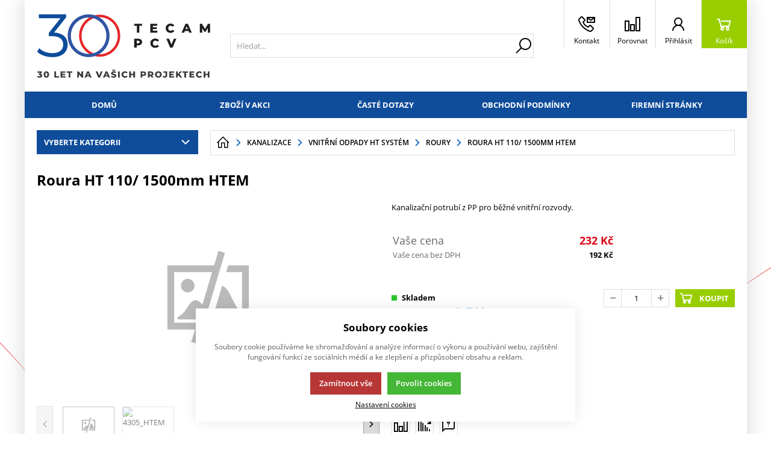

--- FILE ---
content_type: text/html; charset=UTF-8
request_url: https://eshop.tecampcv.cz/kanalizace_c105132209472046/vnitrni-odpady-ht-system_c149181394059266/roury_c149181394059269/kanalizace_c105132209472046/vnitrni-odpady-ht-system_c149181394059266/roury_c149181394059269/roura-ht-110-1500mm-htem_p4306
body_size: 45971
content:
<!DOCTYPE html><html lang="CS" data-tpl="pageProduct"><head><script>var k2consolePost='/standard/m1web/post.php'; var k2consoleImages='0'; !function(){try{let t="",e="",r="",a=!1,n=!1,s=window,i="1"==k2consoleImages;console.defaultError=console.error.bind(console),console.error=function(t){a=!0,console.defaultError.apply(console,arguments);try{throw Error(t,!1)}catch(e){let r={message:JSON.stringify(e.stack),data:""};d(r,"Console error")}a=!1},s.onerror=function(t,e,r,n,s){let i={message:JSON.stringify(s.stack),data:""};return d(i,"ERROR"),a};let o=XMLHttpRequest.prototype.send;function d(t,e){let r,a={type:e,errorData:t,url:location.href,browserInfo:((r={}).windowSize=s.innerWidth?""+(s.innerWidth?s.innerWidth:"")+"x"+(s.innerHeight?s.innerHeight:""):"",r.screen=screen.width?""+(screen.width?screen.width:"")+"x"+(screen.height?screen.height:""):"",r.cookies=!!navigator.cookieEnabled,r)};n=!0;let i=new FormData,o=new XMLHttpRequest;i.append("k2","console"),i.append("a",JSON.stringify(a)),o.open("POST",k2consolePost,!0),o.send(i),n=!1}XMLHttpRequest.prototype.send=function(){if(console.log(this),!n){t=this,e=arguments;try{throw Error(t,!1)}catch(a){r=JSON.stringify(a.stack)}this.addEventListener("load",function(){if(500==this.status||404==this.status){let t={message:r,data:e};d(t,"XHR error ("+this.status+")")}})}return o.apply(this,arguments)},s.addEventListener("error",function(t){if(console.log(t),"IMG"===t.target.nodeName){let e=t.target.getAttribute("src"),r={message:e=e.includes("data:image/gif;base64,")?t.target.getAttribute("data-src"):e,data:""};null==e||""==e.split("?")[0]?d(r,"IMG not found - empty src"):i&&d(r,"IMG not found")}if("SCRIPT"===t.target.nodeName){let a={message:t.target.src,data:""};d(a,"SCRIPT load error")}if("LINK"===t.target.nodeName&&"stylesheet"==t.target.rel){let n={message:t.target.href,data:""};d(n,"CSS load error")}},{capture:!0,passive:!0}),defaultImage=Image,Image=class extends defaultImage{constructor(){var t=document.createElement("img");return t.addEventListener("error",function(t){let e=t.target.getAttribute("src"),r={message:e=e.includes("data:image/gif;base64,")?t.target.getAttribute("data-src"):e,data:""};""==e.split("?")[0]||null==e?d(r,"IMG not found - empty src"):i&&d(r,"IMG not found")}),t}}}catch(g){console.log(g)}}();</script><script data-k2="dataLayer">var analyticsDataLayer = {"g4":{"m5basket":{"currency":"CZK","value":"0","valueOnlyItems":"0","tax":"0","taxOnlyItems":"0","coupon":"0","shipping":"0","transport":"0","payment":"0","items":[]},"m4detail":{"currency":"CZK","items":[{"item_id":"4306","item_name":"Roura HT     110\/  1500mm   HTEM","price":"192","item_brand":"\u03a3 - KG, HT syst\u00e9m","item_category":"HT odpadn\u00ed roury z PP hladk\u00e9 HT syst\u00e9m (\u0161ed\u00e9) pro odvod odpadn\u00edch a de\u0161\u0165ov\u00fdch vod DN 32-160mm.","index":0,"quantity":"1","item_category2":"Trubky a tvarovky z PP hladk\u00e9 HT syst\u00e9m (\u0161ed\u00e9) pro odvod odpadn\u00edch a de\u0161\u0165ov\u00fdch vod DN 32-160mm.","item_category3":"Kanalizace a kanaliza\u010dn\u00ed potrub\u00ed"}]}},"gtag":{"m5basket":{"currency":"CZK","value":"0","items":[]},"m4detail":{"items":[{"item_id":"4306","item_name":"Roura HT     110\/  1500mm   HTEM","price":"192","item_brand":"\u03a3 - KG, HT syst\u00e9m","item_category":"Roury","quantity":1}]}},"userID":0,"userHash":""};</script><meta http-equiv="content-type" content="text/html; charset=UTF-8"><script>var tag = document.createElement('script');

    tag.src = "https://www.youtube.com/iframe_api";
    var firstScriptTag = document.getElementsByTagName('script')[0];
    firstScriptTag.parentNode.insertBefore(tag, firstScriptTag);</script><script>var dataOrder = '""';
 
    if (dataOrder) {
        var purchaseGA = JSON.parse(dataOrder);
        dataOrder = JSON.parse(dataOrder);
    }
    var purchaseSend = (location.href.indexOf("sent=sent") != -1 ? true : false);</script><script class="k2noscript" async src="https://www.googletagmanager.com/gtag/js?id=G-MV53473C2K&amp;l=dataLayerGA4"></script><script class="k2noscript">window.dataLayerGA4 = window.dataLayerGA4 || [];
    function gtagGA4() { dataLayerGA4.push(arguments); }

    var dataCookieLoad = localStorage.getItem('cookieSet');
    var stateData = JSON.parse(dataCookieLoad);
    state = stateData == null ? {} : stateData;

    gtagGA4('consent', 'default', {
        'ad_personalization': 'denied',
        'ad_user_data': 'denied',
        'ad_storage': 'denied',
        'analytics_storage': 'denied',
        'personalization_storage ': 'denied'
    });
    
    if (stateData != null) {
        gtagGA4('consent', 'update', {
            'ad_personalization': (state.marketing == true ? 'granted' : 'denied'),
            'ad_user_data': (state.marketing == true ? 'granted' : 'denied'),
            'ad_storage': (state.marketing == true ? 'granted' : 'denied'),
            'analytics_storage': (state.analytics == true ? 'granted' : 'denied'),
            'personalization_storage ': (state.preferences == true ? 'granted' : 'denied')
        });
    }

    gtagGA4('js', new Date());

    if (state.analytics && analyticsDataLayer.userID != 0) {
        gtagGA4('config', 'G-MV53473C2K', { 'user_id': analyticsDataLayer.userID });
    } else {
        gtagGA4('config', 'G-MV53473C2K');
    }</script><script class="k2noscript" src="https://www.googletagmanager.com/gtag/js?id=G-MV53473C2K" async></script><script class="k2noscript">window.dataLayer = window.dataLayer || [];
    var domainGA = '';
    var dataConfig = ""; 
    if (domainGA) {
        domainGA = domainGA.replaceAll(' ', '');
        domainGA = domainGA.split(',');
        dataConfig = JSON.parse('{"linker": {"domains": ""}}');
        dataConfig.linker.domains = domainGA;
    } else {
        dataConfig = {};
    }

    function gtag() {
        dataLayer.push(arguments);
    }

    let dataCookieLoad = localStorage.getItem('cookieSet');
    let stateData = JSON.parse(dataCookieLoad);
    state = stateData == null ? {} : stateData;

    gtag('consent', 'default', {
        'ad_personalization': 'denied',
        'ad_user_data': 'denied',
        'ad_storage': 'denied',
        'analytics_storage': 'denied',
        'personalization_storage ': 'denied'
    });
    
    if (stateData != null) {
        gtag('consent', 'update', {
            'ad_personalization': (state.marketing == true ? 'granted' : 'denied'),
            'ad_user_data': (state.marketing == true ? 'granted' : 'denied'),
            'ad_storage': (state.marketing == true ? 'granted' : 'denied'),
            'analytics_storage': (state.analytics == true ? 'granted' : 'denied'),
            'personalization_storage ': (state.preferences == true ? 'granted' : 'denied')
        });
    }

    gtag('js', new Date());
    gtag('config', 'G-MV53473C2K', dataConfig);</script><script type="text/plain" data-k2-consent="marketing">(function(d, s, id) {
        var js, fjs = d.getElementsByTagName(s)[0];
        if (d.getElementById(id)) return;
        js = d.createElement(s);
        js.id = id;
        js.src = 'https://connect.facebook.net/cs_CZ/sdk.js#xfbml=1&version=v3.1';
        fjs.parentNode.insertBefore(js, fjs);
    }(document, 'script', 'facebook-jssdk'));</script><script>function checkSize(){};function removeThis(){};</script><script type="text/javascript">(function(c,l,a,r,i,t,y){
        c[a]=c[a]||function(){(c[a].q=c[a].q||[]).push(arguments)};
        t=l.createElement(r);t.async=1;t.src="https://www.clarity.ms/tag/"+i;
        y=l.getElementsByTagName(r)[0];y.parentNode.insertBefore(t,y);
    })(window, document, "clarity", "script", "jgmk8w8h3g");</script><script>var daysText = ["Pondělí", "Úterý", "Středa", "Čtvrtek", "Pátek", "Sobota", "Neděle"];
        var monthText = ["Leden", "Únor", "Březen", "Duben", "Květen", "Červen", "Červenec", "Srpen", "Září", "Říjen", "Listopad", "Prosinec"];
        var todayText = "Dnes";
        var mapPinActive = "/template/eshop1/image/mapPinActive.png";
        var mapPin = "/template/eshop1/image/mapPin.png";
        var map_current_img = "/template/eshop1/image/mapCurrentLocation.png";
        var searchText = "Hledat";
        var noSearchSelect = "Žádné výsledky";
        var selectText = "Vybrat";
        var selectedText = "Vybráno";

        var packetaApiKey = "",
            defaultLang = "CS";
        var pplStylesUrl = "/template/eshop1/css/ppl.css?v=1765902579";

        var useGoogleMaps = '';
        var googleMapsLogo = '/template/eshop1/image/maps/google.png';
        var googleMapsKey = '';
        var googleMapsStyles = [{}];
        
        var useMapyCz = '';
        var mapyCzLogo = '/template/eshop1/image/maps/mapyCz.svg';
        var mapyCzKey = '';

        var mapCtrlZoom = 'Pro přiblížení podrž klávesu CTRL a pohybuj kolečkem myši';
        var mapTwoTouches = 'Pro pohyb v mapě použíj dva prsty';

        var isTemplateV2 = '{m1web::settings::styleV2}';</script><meta http-equiv="X-UA-Compatible" content="IE=edge"><meta name="viewport" content="width=device-width, initial-scale=1"><title>Roura HT     110/  1500mm   HTEM</title><meta name="robots" content="index, follow"><meta name="description" content="Kanalizační potrubí z PP pro běžné vnitřní rozvody."><meta name="keywords" content=""><meta http-equiv="content-type" content="application/vnd.ms-excel; charset=UTF-8"><link rel="apple-touch-icon" sizes="180x180" href="/template/eshop1//image/favicon/apple-touch-icon.png?v=1765902579"><link rel="icon" type="image/png" sizes="32x32" href="/template/eshop1//image/favicon/favicon-32x32.png?v=1765902579"><link rel="icon" type="image/png" sizes="16x16" href="/template/eshop1//image/favicon/favicon-16x16.png?v=1765902579"><link rel="shortcut icon" href="/template/eshop1//image/favicon/favicon.ico?v=1765902579"><meta name="theme-color" content="#384FD9"><meta name="msapplication-navbutton-color" content="#384FD9"><meta name="apple-mobile-web-app-status-bar-style" content="#384FD9"><meta name="xlsx-js" content="/template/eshop1/js/xlsx.js"><link rel="preload" href="/template/eshop1/fonts/subset-OpenSans.woff2" as="font" type="font/woff2" crossorigin><link rel="preload" href="/template/eshop1/fonts/ico.ttf?hxo1ga" as="font" type="font/truetype" crossorigin><link rel="stylesheet" href="/template/eshop1/css/styles.css?v=1765902579" media="screen"><link rel="stylesheet" href="/template/eshop1/css/module.css?v=1765902579" media="screen"><link rel="stylesheet" href="/template/eshop1/css/print.css" media="print"><script src="/template/eshop1/js/jquery.min.js" defer></script><script src="/template/eshop1/js/swiper.min.js" defer></script><script src="/template/eshop1/js/script.js?v=1765902579" defer></script><script src="/template/eshop1/js/maps.js?v=1765902579" defer></script><script class="k2noscript" src="/template/eshop1/js/scriptDataLayer.js?v=1765902579" defer></script><script class="k2noscript" src="/template/eshop1/js/scriptDataLayerGA4.js?v=1765902579" defer></script><noscript><link rel="stylesheet" href="/template/eshop1/css/stylesNoJs.css?v=1765902579" media="screen"></noscript><script src="/template/eshop1/js/cookie.js" defer></script><link rel="canonical" href="https://eshop.tecampcv.cz/kanalizace_c105132209472046/vnitrni-odpady-ht-system_c149181394059266/roury_c149181394059269/roura-ht-110-1500mm-htem_p4306"></head><body data-k2-de="," data-k2-th=" " data-k2-ex="0" data-k2-in="0" data-k2-sn="0" data-k2-lang="5"><noscript><iframe src="https://www.googletagmanager.com/ns.html?id=" height="0" width="0" style="display:none;visibility:hidden"></iframe></noscript><div id="fb-root"></div><header class="main_header"><div class="main_menu_wrap"><div class="flex buttons_wrap_menu mobile_buttons"><div class="menu_btn neni button_menu"><span class="icons"><span class="ico ico-category-all"></span><span class="ico ico-close"></span></span><span class="title">Nabídka</span></div><div class="search_btn neni button_menu"><span class="icons"><span class="ico ico-search"></span><span class="ico ico-close"></span></span><span class="title">Hledat</span></div></div><div class="flex logo_wrap"><a href="https://eshop.tecampcv.cz/" title="Internetový obchod TECAM PCV a.s." class="flex"><img src="/template/eshop1/special/image/logo.svg" alt="Internetový obchod TECAM PCV a.s." class="logo"></a></div><div class="k2fx k2fx4search search_wrap flex"><form class="search_form flex k2tx k2tx4search" data-elastic="0" data-k2-min="3" data-k2-max="60" data-k2-crc="eNrtmN1u2zYUgO/zFAKHXiZp3KIFBFsDmnZogTYtlu1qGARaoiQuFCmQVBKhUZ+lz9In26Gof9OF4gXbivbClkPy/H/kobKO6bUXMazUBimCZZSFNxIXXsLILfJirPHx1eo4ud2g/GkhRVxG2vftQhT8oSp1d3anb/9cn4Ke4O7T3ToRMp8pbIamCrVToZ0mIKxptEEf7fDviqhXdqxGwdGa8qLUnYmrVavkslWhq4J0lpGHSy0ikReMaBgVSYK8guGIZILFRIIJmMwF9/[base64]/4CPsdLO9eVwNIk7hIxGcAkaTKQPTsagehkdxocfcNwfDsjbQWzYwkzQGBEyDaE90VtGlpAyy6DrinMPllr7y84Z5HY+HC2YYXb22MXZHjWWQec+amNbRKir4e40V1cL/m8brs37/27f6Em/HdHZJK6ADNFoSuZIY3tXhesXhk0BWyQTNxdEa/HBSKke1Wlwo3t9L5mWROnLTBQF7MY9clS9A0qIrOeIg61fpMjrL5+dSanyrWAhI4lu+TU/zTW6lJLwqLpsFrznb2HY6G4UvuFRbcsVfPk8WzpspuljZ4fvzeF3kMBXt4cmsHnYA3xv4z03rv0LB8a3sGsdGft65/tgQz2k+bWi9f7GN6T3rxLO9KQKyXAHC7cC4M77P7Uo+t/SBOlthYxNo1nQBR/qFdxx+fqVqJLpd0KaJOPA1e0doY9fo5nAMUTlfKuenLPebsJaIqeaXPfIzogkDGt6TdB0K+11tAPB/eI/KTwXl6OMDHU3/7MJ/gZyboBR"><input class="k2productSearch" type="search" autocomplete="off" placeholder="Hledat..."><a href="#" class="k2searchHref" data-k2-href="/vysledek-vyhledavani" data-k2-title="" title="{common::3::search}"><span class="ico ico-search"></span></a><div class="k2ifItem hide search_content"><div class="search_wrap_items"><div class="search_category"><div data-k2="searchCategory"><div class="search_sec_title_wrap"><span class="search_sec_title">Kategorie</span></div><ul data-k2="containerCategory" data-k2-limit="6"></ul><div class="k2noItemCategory spacing" style="display:none">
Žádná kategorie nenalezena</div></div><div data-k2="searchBrand"><div class="search_sec_title_wrap"><span class="search_sec_title">Značky</span></div><ul data-k2="containerBrand" data-k2-limit="2"></ul><div class="k2noItemBrand spacing" style="display:none">
Žádná značka nenalezena</div></div><div data-k2="searchBlog"><div class="search_sec_title_wrap"><span class="search_sec_title">Blog</span></div><ul data-k2="containerBlog" data-k2-limit="2"></ul><div class="k2noItemBlog spacing" style="display:none">
Žádný článek nenalezen</div></div></div><div class="search_product"><div><ul data-k2="container" class="search_product_container" data-k2-limit="10"></ul><div class="k2noItemProduct spacing" style="display:none">
Žádné zboží nenalezeno</div></div></div></div></div><div class="hide search_loading search_content"><div><div class=" flex flex_justify_center search_loading_wrap"><span class="loading relative"></span></div></div></div><div class="k2noItem hide search_content">
Nenalezeny žádné produkty.</div></form></div><div class="flex buttons_wrap_menu"><div class="k2fx k2fx2branchInfo"></div><div class="branch_popup_element_hide"><div class="branch_popup_element" data-title="Vyberte pobočku"><div class="k2fx k2fx2branchInfo"></div></div></div><div class="menu_localizeSettings  hide float_content_menu "><div class="k2fx k2fx5sale2countryInfo"></div></div><a href="/kontakty" title="" class="contact_btn neni button_menu"><span class="ico ico-phone_e-mail"></span><span class="title">Kontakt</span></a><a href="/porovnavani-zbozi" title="" class="compare_btn relative neni button_menu"><span class="compare_ico header_ico js_compare_count hide">0</span><span class="ico ico-compare"></span><span class="title">Porovnat</span></a><div class="flex"><div class="flex"><form data-k2="userGuest" class="flex"><a href="/prihlaseni-uzivatele" title="" data-k2-test-id="loginBtn" class="button_menu user_btn flex js_popup" id="seleniumLogin" data-selector=".login_wrap"><span class="ico ico-user"></span><span class="title">Přihlásit</span></a></form></div></div><div class="k2fx k2fx5basketFloat flex"><div class="flex k2tx k2tx5basketFloat" data-k2-crc="[base64]/kllAMMp3cYWW4F/CJXnRetm/oWq9AqpEBxFKbWarWSoFJUO/XMjqozOGcabYCWsm6Lg2Ndn0mdKlt4Y0fpEx2jfEY1sFQ9YVynTpDKGe6VTCZDLVYC4rLHVUPdtrwdS5MEFMueK8BSPZblovXxlHAGC8WKQeUh+Pw4IzQWB/Wcm5UG/ckxrSzlCpK2XRseAf55cFRRkVnODCFrrdcCZk3h5l7RUEBU4DN97nIRdD0MmlcPp/QPCfqfAbqUgy7mFIQj01JqRcik+dnaZLlJdfv1BY5XY0I="><div data-k2="noItem" class="flex"><a href="/nakupni-kosik" title="" class="basket_btn neni button_menu flex"><span class="ico ico-basket"></span><span class="title">Košík</span></a></div></div></div></div></div><div class="k2fx k2fx1menu main_menu set_active" data-k2-name="eshopHeaderMenu" data-k2-level="1"><nav class="k2tx k2tx1menu swiper-container header_tabs_slider header_tabs_slider_start"><ul data-k2="container" class="flex swiper-wrapper"><li data-k2="item" class=" swiper-slide"><a href="/" title="E-shop TECAM PCV a.s.">Domů</a></li><li data-k2="item" class=" swiper-slide"><a href="/zbozi-v-akci" title="">Zboží v akci</a></li><li data-k2="item" class=" swiper-slide"><a href="/caste-dotazy" title="">Časté dotazy</a></li><li data-k2="item" class=" swiper-slide"><a href="/obchodni-podminky" title="Obchodní podmínky">Obchodní podmínky</a></li><li data-k2="item" class=" swiper-slide"><a href="https://tecampcv.cz" title="Firemní prezentace">Firemní stránky</a></li></ul></nav></div><div class="header_mobile_nav"><a href="/porovnavani-zbozi" title="" class="compare_btn_mobile relative neni button_menu"><span class="compare_ico header_ico js_compare_count hide">0</span><span class="ico ico-compare"></span><span class="title">Porovnat</span></a><div class="k2fx k2fx2branchInfo"></div><div class="k2fx k2fx5sale2countryInfo"></div><div class="header_mobile_catg"><div class="k2fx k2fx3list" data-k2-level="3" data-k2-id="0"><nav class="k2tx k2tx3list category_list"><ul data-k2="container"><li data-k2="item" data-n="1" data-id="105132209472046" class=""><span><button class="ico ico-catg-arr open_list" aria-label="Kanalizace a kanalizační potrubí"></button><a href="/kanalizace_c105132209472046" title="Kanalizace a kanalizační potrubí"><span>Kanalizace</span></a></span><ul data-k2="subContainer"><li data-k2="item"><span><a href="/kanalizace_c105132209472046/kg-system-hladke-pvc_c92096983728136" title="KG potrubí a tvarovky z PVC-U"><span class="img_catg"><img src="/cache/img/3142543370e486f361b960915f30516c-w90-92096983728136KGSIF.PNG" alt="92096983728136_KGSIF"></span><span>KG systém hladké PVC</span></a></span><ul data-k2="subContainer"><li data-k2="item"><span><a href="/kanalizace_c105132209472046/kg-system-hladke-pvc_c92096983728136/roury_c92096983728139" title="Odpadní roury KG"><span>Roury</span></a></span></li><li data-k2="item"><span><a href="/kanalizace_c105132209472046/kg-system-hladke-pvc_c92096983728136/kolena_c93239445029366" title="Kanalizační kolena KGB"><span>Kolena</span></a></span></li><li data-k2="item"><span><a href="/kanalizace_c105132209472046/kg-system-hladke-pvc_c92096983728136/odbocky_c95717641158821" title="Kanalizační odbočky KGEA"><span>Odbočky</span></a></span></li><li data-k2="item"><span><a href="/kanalizace_c105132209472046/kg-system-hladke-pvc_c92096983728136/cistice_c95928094556481" title="Čistící tvarovky KGRE"><span>Čističe</span></a></span></li><li data-k2="item"><span><a href="/kanalizace_c105132209472046/kg-system-hladke-pvc_c92096983728136/redukce_c95928094557088" title="Kanalizační redukce KGR"><span>Redukce</span></a></span></li><li data-k2="item"><span><a href="/kanalizace_c105132209472046/kg-system-hladke-pvc_c92096983728136/prechody_c93913754894469" title="Kanalizační přechod - přechody z a na potrubí z jiných materiálů (kamenina, beton, litina aj.)"><span>Přechody</span></a></span></li><li data-k2="item"><span><a href="/kanalizace_c105132209472046/kg-system-hladke-pvc_c92096983728136/zpetne-klapky_c141407503254669" title="Kanalizační zpětné klapky"><span>Zpětné klapky</span></a></span></li><li data-k2="item"><span><a href="/kanalizace_c105132209472046/kg-system-hladke-pvc_c92096983728136/presuvky-a-spojky_c142657338740779" title="Spojky na trubky KG"><span>Přesuvky a spojky</span></a></span></li><li data-k2="item"><span><a href="/kanalizace_c105132209472046/kg-system-hladke-pvc_c92096983728136/vicka-a-zatky_c158677566753611" title="Plastové zátky a víčka na trubky KG"><span>Víčka a zátky</span></a></span></li><li data-k2="item"><span><a href="/kanalizace_c105132209472046/kg-system-hladke-pvc_c92096983728136/ostatni_c158677566753610" title="Ostatní"><span>Ostatní</span></a></span></li></ul></li><li data-k2="item"><span><a href="/kanalizace_c105132209472046/kg-2000-roury-a-tvarovky-z-pp_c139693811302542" title="KG 2000 PP trubky a tvarovky"><span class="img_catg"><img src="/cache/img/c5641c1c71cb484062bef924d1cd863f-w90-kg2k.JPG" alt="139693811302542_KG2000ROURA"></span><span>KG 2000 roury a tvarovky z PP</span></a></span><ul data-k2="subContainer"><li data-k2="item"><span><a href="/kanalizace_c105132209472046/kg-2000-roury-a-tvarovky-z-pp_c139693811302542/roury_c147141284593810" title="Roury KG"><span>Roury</span></a></span></li><li data-k2="item"><span><a href="/kanalizace_c105132209472046/kg-2000-roury-a-tvarovky-z-pp_c139693811302542/kolena_c147141284593811" title="KG kolena"><span>Kolena</span></a></span></li><li data-k2="item"><span><a href="/kanalizace_c105132209472046/kg-2000-roury-a-tvarovky-z-pp_c139693811302542/odbocky_c147141284593812" title="KG odbočky"><span>Odbočky</span></a></span></li><li data-k2="item"><span><a href="/kanalizace_c105132209472046/kg-2000-roury-a-tvarovky-z-pp_c139693811302542/redukce_c147141284593813" title="KG redukce"><span>Redukce</span></a></span></li><li data-k2="item"><span><a href="/kanalizace_c105132209472046/kg-2000-roury-a-tvarovky-z-pp_c139693811302542/prechody_c147141284593814" title="KG přechody"><span>Přechody</span></a></span></li><li data-k2="item"><span><a href="/kanalizace_c105132209472046/kg-2000-roury-a-tvarovky-z-pp_c139693811302542/spojky_c147141284593815" title="KG Spojky"><span>Spojky</span></a></span></li><li data-k2="item"><span><a href="/kanalizace_c105132209472046/kg-2000-roury-a-tvarovky-z-pp_c139693811302542/ostatni_c147141284593816" title="Ostatní"><span>Ostatní</span></a></span></li></ul></li><li data-k2="item"><span><a href="/kanalizace_c105132209472046/korugovane-pp-k2-kan_c105132209472048" title="Korugované kanalizační trubky a příslušenství"><span class="img_catg"><img src="/cache/img/41648e0d02f3c8d4605e4298c80b3a70-w90-k2n.JPG" alt="105132209472048_K2_ROURA"></span><span>Korugované PP K2-Kan</span></a></span><ul data-k2="subContainer"><li data-k2="item"><span><a href="/kanalizace_c105132209472046/korugovane-pp-k2-kan_c105132209472048/roury_c146578643877889" title="Korugované roury"><span>Roury</span></a></span></li><li data-k2="item"><span><a href="/kanalizace_c105132209472046/korugovane-pp-k2-kan_c105132209472048/kolena_c146578643877891" title="Korugované kolena"><span>Kolena</span></a></span></li><li data-k2="item"><span><a href="/kanalizace_c105132209472046/korugovane-pp-k2-kan_c105132209472048/odbocky_c146578643877892" title="Korugovné odbočky"><span>Odbočky</span></a></span></li><li data-k2="item"><span><a href="/kanalizace_c105132209472046/korugovane-pp-k2-kan_c105132209472048/redukce_c146578643877893" title="Korugované redukce"><span>Redukce</span></a></span></li><li data-k2="item"><span><a href="/kanalizace_c105132209472046/korugovane-pp-k2-kan_c105132209472048/prechody_c146578643877894" title="Korugované přechody"><span>Přechody</span></a></span></li><li data-k2="item"><span><a href="/kanalizace_c105132209472046/korugovane-pp-k2-kan_c105132209472048/spojky_c146578643877895" title="Korugované spojky"><span>Spojky</span></a></span></li><li data-k2="item"><span><a href="/kanalizace_c105132209472046/korugovane-pp-k2-kan_c105132209472048/ostatni_c146578643877896" title="Ostatní"><span>Ostatní</span></a></span></li><li data-k2="item"><span><a href="/kanalizace_c105132209472046/korugovane-pp-k2-kan_c105132209472048/tesneni_c146836341917520" title="Těsnění na vodovodní trubky"><span>Těsnění</span></a></span></li></ul></li><li data-k2="item"><span><a href="/kanalizace_c105132209472046/kanalizacni-sachty_c88871463288895" title="Čistící a revizní kanalizační šachty"><span class="img_catg"><img src="/cache/img/b2e0b61ebb3676f38784781714810ba5-w90-016.JPG" alt=""></span><span>Kanalizační šachty</span></a></span><ul data-k2="subContainer"><li data-k2="item"><span><a href="/kanalizace_c105132209472046/kanalizacni-sachty_c88871463288895/sachtove-dna_c150006027781193" title="Šachtové dna"><span>Šachtové dna</span></a></span></li><li data-k2="item"><span><a href="/kanalizace_c105132209472046/kanalizacni-sachty_c88871463288895/sachtove-roury_c150006027781192" title="Šachtové roury"><span>Šachtové roury</span></a></span></li><li data-k2="item"><span><a href="/kanalizace_c105132209472046/kanalizacni-sachty_c88871463288895/poklopy-mrize-konusy_c150006027781194" title="Kanálové poklopy, mříže, konusy pro revizní šachtový systém"><span>Poklopy, mříže, konusy</span></a></span></li><li data-k2="item"><span><a href="/kanalizace_c105132209472046/kanalizacni-sachty_c88871463288895/ostatni_c150006027782312" title="Teleskopy, spojky šachtové roury, příslušenství"><span>Ostatní</span></a></span></li></ul></li><li data-k2="item"><span><a href="/kanalizace_c105132209472046/vnitrni-odpady-ht-system_c149181394059266" title="Trubky a tvarovky z PP hladké HT systém (šedé) pro odvod odpadních a dešťových vod DN 32-160mm."><span class="img_catg"><img src="/cache/img/d38e6f1140896705baac7c34259a9767-w90-149181394059266-htea45.jpg" alt="149181394059266-htea_45"></span><span>Vnitřní odpady HT systém</span></a></span><ul data-k2="subContainer"><li data-k2="item"><span><a href="/kanalizace_c105132209472046/vnitrni-odpady-ht-system_c149181394059266/roury_c149181394059269" title="HT odpadní roury z PP hladké HT systém (šedé) pro odvod odpadních a dešťových vod DN 32-160mm."><span>Roury</span></a></span></li><li data-k2="item"><span><a href="/kanalizace_c105132209472046/vnitrni-odpady-ht-system_c149181394059266/kolena_c149181394059272" title="Kolena HT systém"><span>Kolena</span></a></span></li><li data-k2="item"><span><a href="/kanalizace_c105132209472046/vnitrni-odpady-ht-system_c149181394059266/odbocky_c149181394059278" title="Odpadní odbočky"><span>Odbočky</span></a></span></li><li data-k2="item"><span><a href="/kanalizace_c105132209472046/vnitrni-odpady-ht-system_c149181394059266/redukce_c149181394059281" title="Redukce odpadního potrubí - z PP hladké HT systém (šedé) pro odvod odpadních a dešťových vod DN 32-160mm."><span>Redukce</span></a></span></li><li data-k2="item"><span><a href="/kanalizace_c105132209472046/vnitrni-odpady-ht-system_c149181394059266/prechody_c149181394059284" title="Přechody odpadního potrubí - pro PP hladké HT systém (šedé) pro odvod odpadních a dešťových vod DN 32-160mm."><span>Přechody</span></a></span></li><li data-k2="item"><span><a href="/kanalizace_c105132209472046/vnitrni-odpady-ht-system_c149181394059266/spojky_c149181394059287" title="Spojky na potrubí - z PP hladké HT systém (šedé) pro odvod odpadních a dešťových vod DN 32-160mm."><span>Spojky</span></a></span></li><li data-k2="item"><span><a href="/kanalizace_c105132209472046/vnitrni-odpady-ht-system_c149181394059266/ventilacni-a-prisavaci-hlavice_c549004194615639" title="Ventilační a přisávací hlavice"><span>Ventilační a přisávací hlavice</span></a></span></li><li data-k2="item"><span><a href="/kanalizace_c105132209472046/vnitrni-odpady-ht-system_c149181394059266/ostatni_c149181394059290" title="Ostatní"><span>Ostatní</span></a></span></li><li data-k2="item"><span><a href="/kanalizace_c105132209472046/vnitrni-odpady-ht-system_c149181394059266/tesneni_c149181394059293" title="Těsnění pro PP hladké HT systém (šedé) pro odvod odpadních a dešťových vod DN 32-160mm."><span>Těsnění</span></a></span></li></ul></li><li data-k2="item"><span><a href="/kanalizace_c105132209472046/x-stream_c139693811302541" title="Kanalizační systém Wavin X-Stream"><span class="img_catg"><img src="/cache/img/0610c63b2fe71eaf64a4639298faebf7-w90-xs.JPG" alt="139693811302541_X_STREAMU"></span><span>Korugované PP X-Stream</span></a></span><ul data-k2="subContainer"><li data-k2="item"><span><a href="/kanalizace_c105132209472046/x-stream_c139693811302541/x-stream_c146784802308142" title="Korugovaná trubka"><span>Roury</span></a></span></li><li data-k2="item"><span><a href="/kanalizace_c105132209472046/x-stream_c139693811302541/x-stream_c146926536228866" title="Korugované kolena"><span>Kolena</span></a></span></li><li data-k2="item"><span><a href="/kanalizace_c105132209472046/x-stream_c139693811302541/x-stream_c146926536228880" title="Korugované odbočky"><span>Odbočky</span></a></span></li><li data-k2="item"><span><a href="/kanalizace_c105132209472046/x-stream_c139693811302541/x-stream_c146926536228894" title="Korugované redukce"><span>Redukce</span></a></span></li><li data-k2="item"><span><a href="/kanalizace_c105132209472046/x-stream_c139693811302541/x-stream_c146926536228908" title="Korugované přechody"><span>Přechody</span></a></span></li><li data-k2="item"><span><a href="/kanalizace_c105132209472046/x-stream_c139693811302541/x-stream_c146926536228922" title="Spojky trubek"><span>Spojky</span></a></span></li><li data-k2="item"><span><a href="/kanalizace_c105132209472046/x-stream_c139693811302541/x-stream_c146926536228936" title="Ostatní"><span>Ostatní</span></a></span></li><li data-k2="item"><span><a href="/kanalizace_c105132209472046/x-stream_c139693811302541/x-stream_c146926536228950" title="Těsnění trubek"><span>Těsnění</span></a></span></li></ul></li><li data-k2="item"><span><a href="/kanalizace_c105132209472046/kanalizace-z-kameniny_c105132209472050" title="Kanalizace z kameniny"><span class="img_catg"><img src="/cache/img/2486472f25e9577947ab6c41c8fa8140-w90-kam.jpg" alt="105132209472050_KKK90"></span><span>Kanalizace z kameniny</span></a></span><ul data-k2="subContainer"><li data-k2="item"><span><a href="/kanalizace_c105132209472046/kanalizace-z-kameniny_c105132209472050/roury_c150006027782309" title="Kameninové roury"><span>Roury</span></a></span></li><li data-k2="item"><span><a href="/kanalizace_c105132209472046/kanalizace-z-kameniny_c105132209472050/kolena_c238190296306480" title="Kameninové kolena"><span>Kolena</span></a></span></li><li data-k2="item"><span><a href="/kanalizace_c105132209472046/kanalizace-z-kameniny_c105132209472050/odbocky_c150006027782310" title="Kameninové odbočky"><span>Odbočky</span></a></span></li><li data-k2="item"><span><a href="/kanalizace_c105132209472046/kanalizace-z-kameniny_c105132209472050/prechody-na-plast-kg_c238190296311342" title="Kanalizační přechody kamenina / PVC"><span>Přechody na plast KG</span></a></span></li><li data-k2="item"><span><a href="/kanalizace_c105132209472046/kanalizace-z-kameniny_c105132209472050/ostatni_c238190296326222" title="Ostatní"><span>Ostatní</span></a></span></li></ul></li><li data-k2="item"><span><a href="/kanalizace_c105132209472046/podlahove-a-kanalizacni-vpusti_c560342908302606" title="Podlahové a kanalizační vpusti"><span class="img_catg"><img src="/cache/img/a3b64aed86a45d085e357f1060f6265e-w90-560342908302606-326-p.jpg" alt="560342908302606-326-p"></span><span>Podlahové a kanalizační vpusti</span></a></span></li><li data-k2="item"><span><a href="/kanalizace_c105132209472046/poklopy_c150006027781206" title="Poklopy kanalizační šachet a jímek"><span class="img_catg"><img src="/cache/img/0a289842e4f7e0dae0bbf1db1f4b3d37-w90-150006027781206-kbl71.png" alt="150006027781206-kbl71"></span><span>Poklopy</span></a></span><ul data-k2="subContainer"><li data-k2="item"><span><a href="/kanalizace_c105132209472046/poklopy_c150006027781206/kanalizacni_c232817292218769" title="Kanalizační poklopy DN 600"><span>Kanalizační</span></a></span></li><li data-k2="item"><span><a href="/kanalizace_c105132209472046/poklopy_c150006027781206/hermelock_c158892315124407" title="HERMELOCK"><span>HERMELOCK</span></a></span></li><li data-k2="item"><span><a href="/kanalizace_c105132209472046/poklopy_c150006027781206/litinove_c150006027782321" title="Kanalizační poklopy litinové"><span>Litinové</span></a></span></li><li data-k2="item"><span><a href="/kanalizace_c105132209472046/poklopy_c150006027781206/k-zadlazdeni_c232817292218770" title="Zadlažďovací poklopy"><span>K zadláždění</span></a></span></li><li data-k2="item"><span><a href="/kanalizace_c105132209472046/poklopy_c150006027781206/kompozitni_c158892315124406" title="Kompozitní poklopy"><span>Kompozitní</span></a></span></li><li data-k2="item"><span><a href="/kanalizace_c105132209472046/poklopy_c150006027781206/betonove_c150006027782320" title="Betonové poklopy na studnu"><span>Betonové</span></a></span></li><li data-k2="item"><span><a href="/kanalizace_c105132209472046/poklopy_c150006027781206/mrize_c567567043269701" title="Mříže"><span>Mříže</span></a></span></li></ul></li><li data-k2="item"><span><a href="/kanalizace_c105132209472046/prislusenstvi-kanalizaci_c138418206015558" title="Sortiment ostatního příslušenství pro kanalizace"><span class="img_catg"><img src="/cache/img/06eafe20c4bbc8afab5a5fe3204c9885-w90-138418206015558ANSCHLUSSELEMENTT-FLEX.JPG" alt="138418206015558_ANSCHLUSSELEMENT_T-FLEX"></span><span>Příslušenství kanalizací</span></a></span><ul data-k2="subContainer"><li data-k2="item"><span><a href="/kanalizace_c105132209472046/prislusenstvi-kanalizaci_c138418206015558/navrtaci-pripojne-odbocky_c138418206015560" title="Navrtací přípojné odbočky"><span>Navrtací přípojné odbočky</span></a></span></li><li data-k2="item"><span><a href="/kanalizace_c105132209472046/prislusenstvi-kanalizaci_c138418206015558/flexibilni-trubni-spojky_c176467321290951" title="Flexibilní trubní spojky"><span>Flexibilní trubní spojky</span></a></span></li><li data-k2="item"><span><a href="/kanalizace_c105132209472046/prislusenstvi-kanalizaci_c138418206015558/vystrazne-folie_c181058641350778" title="Výstražné folie"><span>Výstražné folie</span></a></span></li><li data-k2="item"><span><a href="/kanalizace_c105132209472046/prislusenstvi-kanalizaci_c138418206015558/znackovaci-barvy_c181058641350779" title="Značkovací barvy"><span>Značkovací barvy</span></a></span></li></ul></li></ul></li><li data-k2="item" data-n="2" data-id="88871463288893" class=""><span><button class="ico ico-catg-arr open_list" aria-label="Venkovní vodovody pro rozvody pitné a užitkové vody"></button><a href="/vodovody_c88871463288893" title="Venkovní vodovody pro rozvody pitné a užitkové vody"><span>Vodovody</span></a></span><ul data-k2="subContainer"><li data-k2="item"><span><a href="/vodovody_c88871463288893/pe-roury_c173173081396192" title="Roury z HDPE PE pro hlavní a vedlejší řády rozvody vody."><span class="img_catg"><img src="/cache/img/b25516c4f9c0e179214fc027a432f055-w90-173173081396192PEHLAVNI1.JPG" alt="173173081396192_PE_HLAVNI1"></span><span>PE roury</span></a></span><ul data-k2="subContainer"><li data-k2="item"><span><a href="/vodovody_c88871463288893/pe-roury_c173173081396192/jednovrstve-pe-100-rc_c155602370176420" title="Vodovodní potrubí z PE 100 RC"><span>Jednovrstvé PE 100 RC</span></a></span></li><li data-k2="item"><span><a href="/vodovody_c88871463288893/pe-roury_c173173081396192/dvouvrstve-pe-100-rc_c155791348729725" title="Vodovodní potrubí z PE 100"><span>Dvouvrstvé PE 100 RC</span></a></span></li><li data-k2="item"><span><a href="/vodovody_c88871463288893/pe-roury_c173173081396192/trivrstve-ts_c155791348729726" title="Vodovodní potrubí z PE 100 TS"><span>Třívrstvé TS</span></a></span></li><li data-k2="item"><span><a href="/vodovody_c88871463288893/pe-roury_c173173081396192/s-ochranym-plastem-pe100_c155602370176421" title="Vodovodní potrubí PE 100 s ochranným pláštěm"><span>S ochraným pláštěm PE100</span></a></span></li></ul></li><li data-k2="item"><span><a href="/vodovody_c88871463288893/roury-z-pe-pro-domovni-pripojky-vody_c127109557125251" title="Roury a hadice z plastů pro domovní přípojky vody"><span class="img_catg"><img src="/cache/img/0cf251acdd5054074dfe8b925f630862-w90-127109557125251PEPRIPOJ.JPG" alt="127109557125251_PE_PRIPOJ"></span><span>Roury z PE pro domovní přípojky vody</span></a></span><ul data-k2="subContainer"><li data-k2="item"><span><a href="/vodovody_c88871463288893/roury-z-pe-pro-domovni-pripojky-vody_c127109557125251/pripojkove-pe-100-rc_c552118045909461" title="Vodovodní potrubí z PE 100 RC"><span>Přípojkové PE 100 RC</span></a></span></li><li data-k2="item"><span><a href="/vodovody_c88871463288893/roury-z-pe-pro-domovni-pripojky-vody_c127109557125251/pripojkove-pe-80_c155602370176419" title="Roury pro domovní přípojky z materiálu PE 80"><span>Přípojkové PE 80</span></a></span></li><li data-k2="item"><span><a href="/vodovody_c88871463288893/roury-z-pe-pro-domovni-pripojky-vody_c127109557125251/pripojkove-ts_c155602370176417" title="Trubky na vodu pro domovní přípojky z materiálu PE 100 RC  Wavin TS DOQ"><span>Přípojkové TS</span></a></span></li><li data-k2="item"><span><a href="/vodovody_c88871463288893/roury-z-pe-pro-domovni-pripojky-vody_c127109557125251/pripojkove-safetech-rcn_c552118045909091" title="Vodovodní potrubí z PE 100 Safetech Rc"><span>Přípojkové Safetech RCn</span></a></span></li></ul></li><li data-k2="item"><span><a href="/vodovody_c88871463288893/armatury-domovnich-pripojek_c150577258432652" title="Armatury domovních přípojek"><span class="img_catg"><img src="/cache/img/6b123a0caf61ffcd110b1e68a0817a34-w90-150577258432652PRIPOJKA.JPG" alt="150577258432652_PRIPOJKA"></span><span>Armatury domovních přípojek</span></a></span><ul data-k2="subContainer"><li data-k2="item"><span><a href="/vodovody_c88871463288893/armatury-domovnich-pripojek_c150577258432652/gebo-quick_c550211080437604" title="Gebo Quick spojka"><span>Gebo Quick</span></a></span></li></ul></li><li data-k2="item"><span><a href="/vodovody_c88871463288893/sverne-tvarovky_c157015414409685" title="Tvarovky pro mechanické spojování PE potrubí"><span class="img_catg"><img src="/cache/img/24b26d2598b6f42625bea188859ef0cb-w90-22266FOTO-1336.JPG" alt="Svěrné tvarovky UNIDELTA"></span><span>Svěrné tvarovky</span></a></span><ul data-k2="subContainer"><li data-k2="item"><span><a href="/vodovody_c88871463288893/sverne-tvarovky_c157015414409685/spojky_c157054069115349" title="Svěrná spojka potrubí"><span>Spojky</span></a></span></li><li data-k2="item"><span><a href="/vodovody_c88871463288893/sverne-tvarovky_c157015414409685/kolena_c157054069115350" title="Svěrné kolena"><span>Kolena</span></a></span></li><li data-k2="item"><span><a href="/vodovody_c88871463288893/sverne-tvarovky_c157015414409685/t-kusy_c150590143332426" title="T kusy pro odbočení řadu"><span>T kusy</span></a></span></li><li data-k2="item"><span><a href="/vodovody_c88871463288893/sverne-tvarovky_c157015414409685/prechody_c157054069115351" title="Přechody z PE na jiný materiál nebo spoj"><span>Přechody</span></a></span></li><li data-k2="item"><span><a href="/vodovody_c88871463288893/sverne-tvarovky_c157015414409685/redukce_c157054069115354" title="Redukční tvarovky"><span>Redukce</span></a></span></li><li data-k2="item"><span><a href="/vodovody_c88871463288893/sverne-tvarovky_c157015414409685/kulove-kohouty_c157054069115356" title="Kulové uzavírací kohouty"><span>Kulové kohouty</span></a></span></li><li data-k2="item"><span><a href="/vodovody_c88871463288893/sverne-tvarovky_c157015414409685/koncovky_c158892315118417" title="Koncovky k ukončení potrubí"><span>Koncovky</span></a></span></li><li data-k2="item"><span><a href="/vodovody_c88871463288893/sverne-tvarovky_c157015414409685/navrtavaci-objimky_c158892315121344" title="Plastové navrtávací objímky(pasy)"><span>Navrtávací objímky</span></a></span></li><li data-k2="item"><span><a href="/vodovody_c88871463288893/sverne-tvarovky_c157015414409685/naradi_c158892315118418" title="Nářadí k svěrným spojkám"><span>Nářadí</span></a></span></li><li data-k2="item"><span><a href="/vodovody_c88871463288893/sverne-tvarovky_c157015414409685/nahradni-dily_c162263864443062" title="Náhradní díly k svěrným tvarovkám"><span>Náhradní díly</span></a></span></li><li data-k2="item"><span><a href="/vodovody_c88871463288893/sverne-tvarovky_c157015414409685/pruchodky-k-nadrzim_c565419559637074" title="Průchodky k nádržím"><span>Průchodky k nádržím</span></a></span></li></ul></li><li data-k2="item"><span><a href="/vodovody_c88871463288893/ppr-system-pro-vnitrni-rozvod-vody_c150006027782314" title="PPR systém pro vnitřní rozvod vody"><span class="img_catg"><img src="/cache/img/fdc4a2d03bdfcf85c343f7f524e4ba76-w90-150006027782314ROURY.JPG" alt="150006027782314_ROURY"></span><span>PPR systém pro vnitřní rozvod vody</span></a></span><ul data-k2="subContainer"><li data-k2="item"><span><a href="/vodovody_c88871463288893/ppr-system-pro-vnitrni-rozvod-vody_c150006027782314/roury_c236609748355775" title="PPR roury pro rozvod teplé a studené vody."><span>Roury</span></a></span></li><li data-k2="item"><span><a href="/vodovody_c88871463288893/ppr-system-pro-vnitrni-rozvod-vody_c150006027782314/tvarovky-celoplastove_c150006027782307" title="PPR celoplastové tvarovky"><span>Tvarovky celoplastové</span></a></span></li><li data-k2="item"><span><a href="/vodovody_c88871463288893/ppr-system-pro-vnitrni-rozvod-vody_c150006027782314/tvarovky-zavitove_c150006027782308" title="PPR tvarovky se závitem"><span>Tvarovky závitové</span></a></span></li><li data-k2="item"><span><a href="/vodovody_c88871463288893/ppr-system-pro-vnitrni-rozvod-vody_c150006027782314/prislusenstvi_c238207476175713" title="Příslušenství k PPR tvarovkám."><span>Příslušenství</span></a></span></li></ul></li><li data-k2="item"><span><a href="/vodovody_c88871463288893/vodomerne-sachty_c173173081414603" title="Vodoměrné šachty"><span class="img_catg"><img src="/cache/img/85b7da23deb75c5186425179f2dde5af-w90-173173081414603MODULO2.JPG" alt="173173081414603_MODULO2"></span><span>Vodoměrné šachty</span></a></span></li><li data-k2="item"><span><a href="/vodovody_c88871463288893/armatury-hlavni-rady_c150006027782325" title="Armatury hlavní řady"><span class="img_catg"><img src="/cache/img/b2086d5b080e2a8d680b8ffd6584dc4b-w90-15000602778232532.JPG" alt="150006027782325_3_2"></span><span>Armatury hlavní řady</span></a></span><ul data-k2="subContainer"><li data-k2="item"><span><a href="/vodovody_c88871463288893/armatury-hlavni-rady_c150006027782325/soupatka-prirubova_c150577258432656" title="Šoupátka"><span>Šoupátka přírubová</span></a></span></li><li data-k2="item"><span><a href="/vodovody_c88871463288893/armatury-hlavni-rady_c150006027782325/zemni-soupravy_c150577258432648" title="Zemní soupravy"><span>Zemní soupravy</span></a></span></li><li data-k2="item"><span><a href="/vodovody_c88871463288893/armatury-hlavni-rady_c150006027782325/hydranty-podzemni_c173173081411535" title="Hydranty podzemní"><span>Hydranty podzemní</span></a></span></li><li data-k2="item"><span><a href="/vodovody_c88871463288893/armatury-hlavni-rady_c150006027782325/poklopy-vodarenske_c173173081429956" title="Poklopy vodárenské"><span>Poklopy vodárenské</span></a></span></li></ul></li><li data-k2="item"><span><a href="/vodovody_c88871463288893/elektrotvarovky-gf_c127109557125258" title="Elektrotvarovky výrobce Georg Fisher +GF+"><span class="img_catg"><img src="/cache/img/8074026f8e1671d4f133ae5946ce7039-w90-127109557125258EK.JPG" alt="127109557125258_EK"></span><span>Elektrotvarovky +GF+</span></a></span><ul data-k2="subContainer"><li data-k2="item"><span><a href="/vodovody_c88871463288893/elektrotvarovky-gf_c127109557125258/spojky_c127109557125260" title="Elektro spojky"><span>Spojky</span></a></span></li><li data-k2="item"><span><a href="/vodovody_c88871463288893/elektrotvarovky-gf_c127109557125258/kolena_c127109557125261" title="Elektro kolena 30°, 45°, 90°"><span>Kolena</span></a></span></li><li data-k2="item"><span><a href="/vodovody_c88871463288893/elektrotvarovky-gf_c127109557125258/redukce_c154919470372055" title="Elektro redukce"><span>Redukce</span></a></span></li><li data-k2="item"><span><a href="/vodovody_c88871463288893/elektrotvarovky-gf_c127109557125258/t-kusy_c154992484812161" title="Elektro T kusy"><span>T kusy</span></a></span></li><li data-k2="item"><span><a href="/vodovody_c88871463288893/elektrotvarovky-gf_c127109557125258/odbocky-sedlove_c154919470372056" title="Elektrotvarovky sedlové"><span>Odbočky sedlové</span></a></span></li><li data-k2="item"><span><a href="/vodovody_c88871463288893/elektrotvarovky-gf_c127109557125258/vlozky-k-prechodce_c155005369718341" title="Vložky k přechodce z PE na závit"><span>Vložky k přechodce</span></a></span></li><li data-k2="item"><span><a href="/vodovody_c88871463288893/elektrotvarovky-gf_c127109557125258/zaslepky_c154992484813570" title="Záslepky elektro"><span>Záslepky</span></a></span></li><li data-k2="item"><span><a href="/vodovody_c88871463288893/elektrotvarovky-gf_c127109557125258/zemni-soupravy_c159107063483358" title="Zemní soupravy"><span>Zemní soupravy</span></a></span></li><li data-k2="item"><span><a href="/vodovody_c88871463288893/elektrotvarovky-gf_c127109557125258/svarecky_c159107063483392" title="Svářečky"><span>Svářečky</span></a></span></li><li data-k2="item"><span><a href="/vodovody_c88871463288893/elektrotvarovky-gf_c127109557125258/naradi_c159107063483375" title="Nářadí"><span>Nářadí</span></a></span></li></ul></li><li data-k2="item"><span><a href="/vodovody_c88871463288893/elektrotvarovky-unidelta_c127109557125259" title="Elektrotvarovky výrobce UNIDELTA"><span class="img_catg"><img src="/cache/img/fedb750d8ceab184b2c4bd824d0278d4-w90-127109557125259EKU.JPG" alt="127109557125259_EKU"></span><span>Elektrotvarovky UNIDELTA</span></a></span><ul data-k2="subContainer"><li data-k2="item"><span><a href="/vodovody_c88871463288893/elektrotvarovky-unidelta_c127109557125259/spojky_c155602370168391" title="Elektro spojky Unidelta"><span>Spojky</span></a></span></li><li data-k2="item"><span><a href="/vodovody_c88871463288893/elektrotvarovky-unidelta_c127109557125259/kolena_c155602370168392" title="Elektro kolena Unidelta"><span>Kolena</span></a></span></li><li data-k2="item"><span><a href="/vodovody_c88871463288893/elektrotvarovky-unidelta_c127109557125259/redukce_c155602370168393" title="Elektro redukce Unidelta"><span>Redukce</span></a></span></li><li data-k2="item"><span><a href="/vodovody_c88871463288893/elektrotvarovky-unidelta_c127109557125259/t-kusy_c155602370168394" title="Elektro T kusy Unidelta"><span>T kusy</span></a></span></li><li data-k2="item"><span><a href="/vodovody_c88871463288893/elektrotvarovky-unidelta_c127109557125259/vlozky-k-prechodce_c155602370168395" title="Vložky k přechodce Unidelta"><span>Vložky k přechodce</span></a></span></li><li data-k2="item"><span><a href="/vodovody_c88871463288893/elektrotvarovky-unidelta_c127109557125259/zaslepky_c155602370168396" title="Elektro záslepky Unidelta"><span>Záslepky</span></a></span></li></ul></li><li data-k2="item"><span><a href="/vodovody_c88871463288893/tvarovky-natupo_c155426276509255" title="Tvarovky natupo"><span class="img_catg"><img src="/cache/img/c995ca5630ec4e1f93cff51e40d4cd88-w90-1587BW45.JPG" alt="Tvarovky natupo"></span><span>Tvarovky natupo</span></a></span><ul data-k2="subContainer"><li data-k2="item"><span><a href="/vodovody_c88871463288893/tvarovky-natupo_c155426276509255/lemove-nakruzky_c155426276509262" title="Lemové nákružky k přírubám"><span>Lemové nákružky</span></a></span></li><li data-k2="item"><span><a href="/vodovody_c88871463288893/tvarovky-natupo_c155426276509255/priruby_c174946902871603" title="Příruby k lemovým nákružkům"><span>Příruby</span></a></span></li><li data-k2="item"><span><a href="/vodovody_c88871463288893/tvarovky-natupo_c155426276509255/kolena_c155426276509257" title="Kolena natupo +GF+"><span>Kolena</span></a></span></li><li data-k2="item"><span><a href="/vodovody_c88871463288893/tvarovky-natupo_c155426276509255/oblouky_c155426276509259" title="Oblouky natupo +GF+"><span>Oblouky</span></a></span></li><li data-k2="item"><span><a href="/vodovody_c88871463288893/tvarovky-natupo_c155426276509255/t-kusy_c155426276509260" title="T kusy natupo +GF+"><span>T kusy</span></a></span></li><li data-k2="item"><span><a href="/vodovody_c88871463288893/tvarovky-natupo_c155426276509255/redukce_c155426276509258" title="Redukce natupo +GF+"><span>Redukce</span></a></span></li><li data-k2="item"><span><a href="/vodovody_c88871463288893/tvarovky-natupo_c155426276509255/zaslepky_c155426276509261" title="Záslepka natupo +GF+"><span>Záslepky</span></a></span></li></ul></li><li data-k2="item"><span><a href="/vodovody_c88871463288893/tvarovky-natupo-uni_c155426276509263" title="Tvarovky pro svařování natupo výrobce UNIDELTA"><span class="img_catg"><img src="/cache/img/53c255e514263c8c730c56c841c68762-w90-236663142.JPG" alt="Natupo UNI"></span><span>Tvarovky natupo UNI</span></a></span><ul data-k2="subContainer"><li data-k2="item"><span><a href="/vodovody_c88871463288893/tvarovky-natupo-uni_c155426276509263/lemove-nakruzky_c155426276509267" title="Lemové nákružky"><span>Lemové nákružky</span></a></span></li><li data-k2="item"><span><a href="/vodovody_c88871463288893/tvarovky-natupo-uni_c155426276509263/priruby_c174946902871604" title="Příruby k lemovým nákružkům"><span>Příruby</span></a></span></li><li data-k2="item"><span><a href="/vodovody_c88871463288893/tvarovky-natupo-uni_c155426276509263/kolena_c155426276509265" title="Kolena natupo"><span>Kolena</span></a></span></li><li data-k2="item"><span><a href="/vodovody_c88871463288893/tvarovky-natupo-uni_c155426276509263/t-kusy_c155426276509268" title="T kusy natupo"><span>T kusy</span></a></span></li><li data-k2="item"><span><a href="/vodovody_c88871463288893/tvarovky-natupo-uni_c155426276509263/redukce_c155426276509266" title="Redukce natupo"><span>Redukce</span></a></span></li><li data-k2="item"><span><a href="/vodovody_c88871463288893/tvarovky-natupo-uni_c155426276509263/zaslepky_c155426276509269" title="Záslepky natupo"><span>Záslepky</span></a></span></li></ul></li><li data-k2="item"><span><a href="/vodovody_c88871463288893/tvarovky-prirubove-gsk_c150006027782324" title="Litinové přírubové tvarovky z tvárné litiny"><span class="img_catg"><img src="/cache/img/363b5a8c114e17b7fae75079a82d5d05-w90-5388T.JPG" alt="T kus"></span><span>Tvarovky přírubové GSK</span></a></span><ul data-k2="subContainer"><li data-k2="item"><span><a href="/vodovody_c88871463288893/tvarovky-prirubove-gsk_c150006027782324/f-kusy_c173173081380851" title="F kus - přírubová tvarovka s hladkým koncem"><span>F kusy</span></a></span></li><li data-k2="item"><span><a href="/vodovody_c88871463288893/tvarovky-prirubove-gsk_c150006027782324/ff-kusy_c173173081380850" title="FF kus - přírubový trubní mezikus"><span>FF kusy</span></a></span></li><li data-k2="item"><span><a href="/vodovody_c88871463288893/tvarovky-prirubove-gsk_c150006027782324/ffr-redukce_c173173081380852" title="Přírubová redukce FFR"><span>FFR redukce</span></a></span></li><li data-k2="item"><span><a href="/vodovody_c88871463288893/tvarovky-prirubove-gsk_c150006027782324/t-kusy_c173173081380853" title="Přírubový T kus s přírubovou odbočkou"><span>T kusy</span></a></span></li><li data-k2="item"><span><a href="/vodovody_c88871463288893/tvarovky-prirubove-gsk_c150006027782324/q-kolena_c173173081380854" title="Přírubové koleno 90° Q"><span>Q kolena</span></a></span></li><li data-k2="item"><span><a href="/vodovody_c88871463288893/tvarovky-prirubove-gsk_c150006027782324/n-koleno-s-patkou_c173173081380855" title="Přírubové koleno N s patkou"><span>N koleno s patkou</span></a></span></li><li data-k2="item"><span><a href="/vodovody_c88871463288893/tvarovky-prirubove-gsk_c150006027782324/en-koleno-s-patkou_c176776558936068" title="Přírubové koleno EN s hrdlem a patkou"><span>EN koleno s patkou</span></a></span></li><li data-k2="item"><span><a href="/vodovody_c88871463288893/tvarovky-prirubove-gsk_c150006027782324/x-kusy_c173173081380856" title="Zaslepovací přírubový X kus"><span>X kusy</span></a></span></li><li data-k2="item"><span><a href="/vodovody_c88871463288893/tvarovky-prirubove-gsk_c150006027782324/x-kusy-se-zavitem_c173173081380857" title="Zaslepovací příruba s vnitřním závitem"><span>X kusy se závitem</span></a></span></li><li data-k2="item"><span><a href="/vodovody_c88871463288893/tvarovky-prirubove-gsk_c150006027782324/ffk-kolena_c173173081380858" title="Přírubové koleno FFK"><span>FFK kolena</span></a></span></li><li data-k2="item"><span><a href="/vodovody_c88871463288893/tvarovky-prirubove-gsk_c150006027782324/tt-krize_c173173081380859" title="Přírubový kříž TT"><span>TT kříže</span></a></span></li></ul></li><li data-k2="item"><span><a href="/vodovody_c88871463288893/tvarovky-prirubove_c173173081399259" title="Tvarovky přírubové"><span class="img_catg"><img src="/cache/img/363b5a8c114e17b7fae75079a82d5d05-w90-5388T.JPG" alt=""></span><span>Tvarovky přírubové</span></a></span><ul data-k2="subContainer"><li data-k2="item"><span><a href="/vodovody_c88871463288893/tvarovky-prirubove_c173173081399259/f-kusy_c173173081399260" title="F kus - přírubová tvarovka s hladkým koncem"><span>F kusy</span></a></span></li><li data-k2="item"><span><a href="/vodovody_c88871463288893/tvarovky-prirubove_c173173081399259/ff-kusy_c173173081399261" title="FF kus - přírubový trubní mezikus"><span>FF kusy</span></a></span></li><li data-k2="item"><span><a href="/vodovody_c88871463288893/tvarovky-prirubove_c173173081399259/ffr-redukce_c173173081399262" title="Přírubová redukce FFR"><span>FFR redukce</span></a></span></li><li data-k2="item"><span><a href="/vodovody_c88871463288893/tvarovky-prirubove_c173173081399259/t-kusy_c173173081399263" title="Přírubový T kus s přírubovou odbočkou"><span>T kusy</span></a></span></li><li data-k2="item"><span><a href="/vodovody_c88871463288893/tvarovky-prirubove_c173173081399259/q-kolena_c173173081399264" title="Přírubové koleno Q"><span>Q kolena</span></a></span></li><li data-k2="item"><span><a href="/vodovody_c88871463288893/tvarovky-prirubove_c173173081399259/n-koleno-s-patkou_c173173081399265" title="Přírubové koleno N s patkou"><span>N koleno s patkou</span></a></span></li><li data-k2="item"><span><a href="/vodovody_c88871463288893/tvarovky-prirubove_c173173081399259/x-kusy_c173173081399266" title="Zaslepovací přírubový X kus"><span>X kusy</span></a></span></li><li data-k2="item"><span><a href="/vodovody_c88871463288893/tvarovky-prirubove_c173173081399259/x-kusy-se-zavitem_c173173081399267" title="Zaslepovací příruba s vnitřním závitem"><span>X kusy se závitem</span></a></span></li><li data-k2="item"><span><a href="/vodovody_c88871463288893/tvarovky-prirubove_c173173081399259/ffk-kolena_c173173081399268" title="Přírubové koleno FFK"><span>FFK kolena</span></a></span></li><li data-k2="item"><span><a href="/vodovody_c88871463288893/tvarovky-prirubove_c173173081399259/tt-krize_c173173081399269" title="Přírubový kříž TT"><span>TT kříže</span></a></span></li></ul></li><li data-k2="item"><span><a href="/vodovody_c88871463288893/tvarovky-hrdlove-gsk_c173173081380860" title="Litinové, hrdlové tvarovky."><span class="img_catg"><img src="/cache/img/172ed3d87faf466bb5b5782a8b5864db-w90-2147MMB.JPG" alt=""></span><span>Tvarovky hrdlové GSK</span></a></span><ul data-k2="subContainer"><li data-k2="item"><span><a href="/vodovody_c88871463288893/tvarovky-hrdlove-gsk_c173173081380860/eu-kusy_c173173081380861" title="Přechod z hrdla na přírubu"><span>EU kusy</span></a></span></li><li data-k2="item"><span><a href="/vodovody_c88871463288893/tvarovky-hrdlove-gsk_c173173081380860/mmk-kolena_c173173081380863" title="Dvouhrdlá kolena"><span>MMK kolena</span></a></span></li><li data-k2="item"><span><a href="/vodovody_c88871463288893/tvarovky-hrdlove-gsk_c173173081380860/mk-kolena_c173173081380864" title="Jednohrdlá kolena"><span>MK kolena</span></a></span></li><li data-k2="item"><span><a href="/vodovody_c88871463288893/tvarovky-hrdlove-gsk_c173173081380860/mma-odbocky_c173173081380865" title="Hrdlová odbočka s přírubovým výstupem"><span>MMA odbočky</span></a></span></li><li data-k2="item"><span><a href="/vodovody_c88871463288893/tvarovky-hrdlove-gsk_c173173081380860/mmb-odbocky_c173173081380866" title="Hrdlová odbočka s hrdlovým výstupem"><span>MMB odbočky</span></a></span></li><li data-k2="item"><span><a href="/vodovody_c88871463288893/tvarovky-hrdlove-gsk_c173173081380860/en-patkova-kolena_c173173081380862" title="Patkové koleno hrdlo příruba"><span>EN patková kolena</span></a></span></li><li data-k2="item"><span><a href="/vodovody_c88871463288893/tvarovky-hrdlove-gsk_c173173081380860/mmr-redukce_c173173081380867" title="Hrdlová redukce"><span>MMR redukce</span></a></span></li><li data-k2="item"><span><a href="/vodovody_c88871463288893/tvarovky-hrdlove-gsk_c173173081380860/u-spojky_c173173081380868" title="Hrdlová spojka"><span>U spojky</span></a></span></li><li data-k2="item"><span><a href="/vodovody_c88871463288893/tvarovky-hrdlove-gsk_c173173081380860/tesneni_c177399329195529" title="Těsnění k hrdlovým spojům"><span>Těsnění</span></a></span></li></ul></li><li data-k2="item"><span><a href="/vodovody_c88871463288893/prislusenstvi-vodovodu_c150293790594527" title="Příslušenství k vodovodům"><span class="img_catg"><img src="/cache/img/40dd16611277760bef30568f825b4674-w90-150293790594527ENAR.JPG" alt="150293790594527_ENAR"></span><span>Příslušenství vodovodů</span></a></span><ul data-k2="subContainer"><li data-k2="item"><span><a href="/vodovody_c88871463288893/prislusenstvi-vodovodu_c150293790594527/tesneni_c173173081399272" title="Těsnění"><span>Těsnění</span></a></span></li><li data-k2="item"><span><a href="/vodovody_c88871463288893/prislusenstvi-vodovodu_c150293790594527/spojovaci-material_c173173081399273" title="Spojovací materiál"><span>Spojovací materiál</span></a></span></li><li data-k2="item"><span><a href="/vodovody_c88871463288893/prislusenstvi-vodovodu_c150293790594527/signalizacni-vodice_c173173081399271" title="Signalizační vodiče"><span>Signalizační vodiče</span></a></span></li><li data-k2="item"><span><a href="/vodovody_c88871463288893/prislusenstvi-vodovodu_c150293790594527/vystrazne-a-signalizacni-folie_c173173081399270" title="Výstražné a signalizační folie"><span>Výstražné a signalizační folie</span></a></span></li><li data-k2="item"><span><a href="/vodovody_c88871463288893/prislusenstvi-vodovodu_c150293790594527/kluzne-objimky-do-chranicek_c123123827474461" title="Kluzné objímky a středící prvky k vystředění potrubí v chráničkách"><span>Kluzné objímky do chrániček</span></a></span></li><li data-k2="item"><span><a href="/vodovody_c88871463288893/prislusenstvi-vodovodu_c150293790594527/znackovaci-barvy_c181058641350780" title="Značkovací barvy"><span>Značkovací barvy</span></a></span></li><li data-k2="item"><span><a href="/vodovody_c88871463288893/prislusenstvi-vodovodu_c150293790594527/orientacni-sloupky-tabulky_c173173081411537" title="Orientační sloupky, tabulky"><span>Orientační sloupky, tabulky</span></a></span></li></ul></li></ul></li><li data-k2="item" data-n="3" data-id="150006027781196" class=""><span><button class="ico ico-catg-arr open_list" aria-label="Dešťová voda a venkovní odvodnění"></button><a href="/destova-voda_c150006027781196" title="Dešťová voda a venkovní odvodnění"><span>Dešťová voda</span></a></span><ul data-k2="subContainer"><li data-k2="item"><span><a href="/destova-voda_c150006027781196/drenazni-roury-a-tvarovky_c150006027781197" title="Drenážní roury a tvarovky"><span class="img_catg"><img src="/cache/img/4a4d51afbcb66a41b2bd6a09512bbc33-w90-150006027781197DRENAZZLUTA.JPG" alt="150006027781197_DRENAZ_ZLUTA"></span><span>Drenážní roury a tvarovky</span></a></span><ul data-k2="subContainer"><li data-k2="item"><span><a href="/destova-voda_c150006027781196/drenazni-roury-a-tvarovky_c150006027781197/flexibilni_c555111638109049" title="Drenážní potrubí flexibilní"><span>Flexibilní</span></a></span></li><li data-k2="item"><span><a href="/destova-voda_c150006027781196/drenazni-roury-a-tvarovky_c150006027781197/tycove_c555111638109108" title="Drenážní potrubí tyčové"><span>Tyčové</span></a></span></li></ul></li><li data-k2="item"><span><a href="/destova-voda_c150006027781196/geotextilie_c150006027781198" title="Geotextilie"><span class="img_catg"><img src="/cache/img/f61aed0cfb6f89800289d986b54a6a78-w90-150006027781198PES3.JPG" alt="150006027781198_PES_3"></span><span>Geotextilie</span></a></span><ul data-k2="subContainer"><li data-k2="item"><span><a href="/destova-voda_c150006027781196/geotextilie_c150006027781198/polypropylen-pp_c150006027782315" title="Polypropylen (PP)"><span>Polypropylen (PP)</span></a></span></li><li data-k2="item"><span><a href="/destova-voda_c150006027781196/geotextilie_c150006027781198/polyester-pes_c150006027782316" title="Polyester (PES)"><span>Polyester (PES)</span></a></span></li><li data-k2="item"><span><a href="/destova-voda_c150006027781196/geotextilie_c150006027781198/geosack_c228698418581826" title="Geosack"><span>Geosack</span></a></span></li></ul></li><li data-k2="item"><span><a href="/destova-voda_c150006027781196/nadrze-jimky_c181058641334304" title="Nádrže, jímky"><span class="img_catg"><img src="/cache/img/9f1c1ac52c1685e349a86a456d97a842-w90-181058641334304181058641334301GLUCOJIMKA.PNG" alt="181058641334304_181058641334301_GLUCOJIMKA"></span><span>Nádrže, jímky</span></a></span><ul data-k2="subContainer"><li data-k2="item"><span><a href="/destova-voda_c150006027781196/nadrze-jimky_c181058641334304/pruchodky-k-nadrzim_c550851030551151" title="Průchodky k nádržím"><span>Průchodky k nádržím</span></a></span></li></ul></li><li data-k2="item"><span><a href="/destova-voda_c150006027781196/lapace-stresnich-splavenin_c150006027781190" title="Lapače střešních splavenin - příslušenství."><span class="img_catg"><img src="/cache/img/29b115979b10aac7580ef3b425c48db7-w90-150006027781190-kv160liw.jpg" alt="150006027781190-kv160liw"></span><span>Lapače střešních splavenin</span></a></span><ul data-k2="subContainer"><li data-k2="item"><span><a href="/destova-voda_c150006027781196/lapace-stresnich-splavenin_c150006027781190/plastove-lapace_c565088847141473" title="Plastové lapače"><span>Plastové lapače</span></a></span></li><li data-k2="item"><span><a href="/destova-voda_c150006027781196/lapace-stresnich-splavenin_c150006027781190/litinove-lapace_c565088847141474" title="Litinové lapače"><span>Litinové lapače</span></a></span></li><li data-k2="item"><span><a href="/destova-voda_c150006027781196/lapace-stresnich-splavenin_c150006027781190/alternativy-a-prislusenstvi_c565088847141475" title="Alternativy a přislušenství lapačů střešních splavenin."><span>Alternativy a přislušenství</span></a></span></li></ul></li><li data-k2="item"><span><a href="/destova-voda_c150006027781196/vpusti_c557710093321377" title="Vpusti"><span class="img_catg"><img src="/cache/img/1fa24dcb6fa7e68299e318001a68ac98-w90-557710093321377M%20328%20Z.JPG" alt="557710093321377_M 328 Z"></span><span>Vpusti</span></a></span></li><li data-k2="item"><span><a href="/destova-voda_c150006027781196/nopove-folie_c150006027781199" title="Nopové folie"><span class="img_catg"><img src="/cache/img/0e9940013dcf18b6b80bdedbfd58c704-w90-150006027781199NOP.JPG" alt="150006027781199_NOP"></span><span>Nopové folie</span></a></span></li></ul></li><li data-k2="item" data-n="4" data-id="150006027781212" class=""><span><button class="ico ico-catg-arr open_list" aria-label="Ostatní sortimenty"></button><a href="/ostatni-sortimenty_c150006027781212" title="Ostatní sortimenty"><span>Ostatní sortimenty</span></a></span><ul data-k2="subContainer"><li data-k2="item"><span><a href="/ostatni-sortimenty_c150006027781212/sortiment-vyrobku-spolecnosti-nibco-inc._c558358633399175" title="Sortiment výrobků společnosti Nibco Inc."><span class="img_catg"><img src="/cache/img/385e2d825933d4facf903fb44663c39f-w90-558358633399175NIB0.JPG" alt="558358633399175_NIB0"></span><span>Sortiment výrobků společnosti Nibco Inc.</span></a></span></li><li data-k2="item"><span><a href="/ostatni-sortimenty_c150006027781212/malty_c317363723441532" title="Malty"><span class="img_catg"><img src="/cache/img/b9095d26defce78cfdfe2b2b2fb6541e-w90-31736372344153222216ERGELITSKUPINA.JPG" alt="317363723441532_22216_ERGELIT_SKUPINA"></span><span>Malty</span></a></span></li><li data-k2="item"><span><a href="/ostatni-sortimenty_c150006027781212/peny-lepidla-tmely_c150006027781213" title="Pěny, lepidla, tmely"><span class="img_catg"><img src="/cache/img/4c64d56fbc092068db250bbeea9b5020-w90-150006027781213MONPENA.PNG" alt="150006027781213_MON_PENA"></span><span>Pěny, lepidla, tmely</span></a></span></li><li data-k2="item"><span><a href="/ostatni-sortimenty_c150006027781212/upevnovaci-prvky_c150006027781215" title="Upevňovací prvky"><span class="img_catg"><img src="/cache/img/1894757e01d172c0ebf428b8846d66bf-w90-150006027781215OBJIMKY.JPG" alt="150006027781215_OBJIMKY"></span><span>Upevňovací prvky</span></a></span></li><li data-k2="item"><span><a href="/ostatni-sortimenty_c150006027781212/vystrazne-a-signalizacni-folie_c452191336792542" title="Výstražné a signalizační folie"><span class="img_catg"><img src="/cache/img/db85226249ee3323710c2c3ddae0221a-w90-173173081399270FOLIE.JPG" alt="173173081399270_FOLIE"></span><span>Výstražné a signalizační folie</span></a></span></li><li data-k2="item"><span><a href="/ostatni-sortimenty_c150006027781212/kabelove-chranicky_c560858304351394" title="Kabelové chráničky"><span class="img_catg"><img src="/cache/img/d6c7bd18ffdfe8cac78576efe2fa006a-w90-560858304351394-chr.jpg" alt="560858304351394-chr"></span><span>Kabelové chráničky</span></a></span></li><li data-k2="item"><span><a href="/ostatni-sortimenty_c150006027781212/vyprodej_c557130272735846" title="Výprodej"><span class="img_catg"><img src="/cache/img/fc697f9c1dfcb65189d43c114eb954d2-w90-557130272735846VYPRODEJ.JPG" alt="557130272735846_VYPRODEJ"></span><span>Výprodej</span></a></span></li></ul></li></ul></nav></div><a href="/vsechny-kategorie" title="" class="catg_all neni">Všechny kategorie</a></div><div class="header_mobile_menu"><span class="catg_all">Uživatelské menu</span><div class="aside_menu spacing_row set_active"><div class="k2fx k2fx1menu" data-k2-name="userProfileSide" data-k2-level="3"><nav class="k2tx k2tx1menu menu_aside_nav"><ul data-k2="container" class="user_menu_list"><li data-k2="item" data-n="1" data-id="429011398295595" class=""><span class="menu_item_wrapper"><span title="Zákaznická nabídka">Zákaznická nabídka</span><span class="ico ico-catg-arr"></span></span><ul data-k2="subContainer" class="border"><li data-k2="item" data-n="4" data-id="429011398295599" class=""><span class="menu_item_wrapper"><a href="/potvrzeni-registrace" title="">Potvrzení registrace</a><span class="ico ico-catg-arr"></span></span></li><li data-k2="item" data-n="5" data-id="429011398295600" class=""><span class="menu_item_wrapper"><a href="/prihlaseni-uzivatele" title="">Přihlášení uživatele</a><span class="ico ico-catg-arr"></span></span></li></ul></li><li data-k2="item" data-n="3" data-id="429011398295610" class=""><span class="menu_item_wrapper"><span title="Vše o nákupu">Vše o nákupu</span><span class="ico ico-catg-arr"></span></span><ul data-k2="subContainer" class="border"><li data-k2="item" data-n="1" data-id="431635623343953" class=""><span class="menu_item_wrapper"><a href="/caste-dotazy" title="">Časté dotazy</a><span class="ico ico-catg-arr"></span></span></li><li data-k2="item" data-n="2" data-id="544558903464405" class=""><span class="menu_item_wrapper"><a href="/doprava" title="O dopravě">Doprava</a><span class="ico ico-catg-arr"></span></span></li><li data-k2="item" data-n="3" data-id="429011398295611" class=""><span class="menu_item_wrapper"><a href="/obchodni-podminky" title="">Obchodní podmínky</a><span class="ico ico-catg-arr"></span></span></li></ul></li><li data-k2="item" data-n="4" data-id="429011398295612" class=""><span class="menu_item_wrapper"><span title="O firmě">O firmě</span><span class="ico ico-catg-arr"></span></span><ul data-k2="subContainer" class="border"><li data-k2="item" data-n="1" data-id="544558903464406" class=""><span class="menu_item_wrapper"><a href="/o-nas" title="O nás">O nás</a><span class="ico ico-catg-arr"></span></span></li><li data-k2="item" data-n="2" data-id="429011398295613" class=""><span class="menu_item_wrapper"><a href="/kontakty" title="">Kontakty</a><span class="ico ico-catg-arr"></span></span></li><li data-k2="item" data-n="3" data-id="544558903464443" class=""><span class="menu_item_wrapper"><a href="/ochrana-osobnich-udaju" title="GPDR">Ochrana osobních údajů</a><span class="ico ico-catg-arr"></span></span></li></ul></li></ul></nav></div></div></div><div class="header_mobile_menu"><span class="catg_all">Menu</span><div data-k2-name="eshopHeaderMenu" data-k2-level="1" class="k2fx k2fx1menu set_active"><nav class="k2tx k2tx1menu menu_aside_nav"><ul data-k2="container" class="flex user_menu_list"><li data-k2="item" data-n="1" data-id="480692739768343" class=""><span class="menu_item_wrapper"><a href="/" title="E-shop TECAM PCV a.s.">Domů</a><span class="ico ico-catg-arr"></span></span></li><li data-k2="item" data-n="2" data-id="434019330162723" class=""><span class="menu_item_wrapper"><a href="/zbozi-v-akci" title="">Zboží v akci</a><span class="ico ico-catg-arr"></span></span></li><li data-k2="item" data-n="3" data-id="429011398295576" class=""><span class="menu_item_wrapper"><a href="/caste-dotazy" title="">Časté dotazy</a><span class="ico ico-catg-arr"></span></span></li><li data-k2="item" data-n="4" data-id="429011398295577" class=""><span class="menu_item_wrapper"><a href="/obchodni-podminky" title="Obchodní podmínky">Obchodní podmínky</a><span class="ico ico-catg-arr"></span></span></li><li data-k2="item" data-n="5" data-id="429011398295578" class=""><span class="menu_item_wrapper"><a href="https://tecampcv.cz" title="Firemní prezentace">Firemní stránky</a><span class="ico ico-catg-arr"></span></span></li></ul></nav></div></div></div><div data-k2-position="2000000534" data-k2-limit="1" class="k2fx k2fx14byPosition hide" id="popupStripe"></div></header><main itemscope itemtype="http://schema.org/Product"><div class="spacing_row flex wrap_catg"><div class=" main_catg no_mobile_catg"><div class="sticky"><div class="relative "><div class="open_next_wrap"><button title="Vyberte kategorii" class="catg_all open_next" data-overlay="0">Vyberte kategorii<span class="ico ico-catg-arr"></span></button><div><div class="k2fx k2fx3list" data-k2-level="3" data-k2-id="0"><nav class="k2tx k2tx3list category_list"><ul data-k2="container"><li data-k2="item" data-n="1" data-id="105132209472046" class=""><span><button class="ico ico-catg-arr open_list" aria-label="Kanalizace a kanalizační potrubí"></button><a href="/kanalizace_c105132209472046" title="Kanalizace a kanalizační potrubí"><span>Kanalizace</span></a></span><ul data-k2="subContainer"><li data-k2="item"><span><a href="/kanalizace_c105132209472046/kg-system-hladke-pvc_c92096983728136" title="KG potrubí a tvarovky z PVC-U"><span class="img_catg"><img src="/cache/img/3142543370e486f361b960915f30516c-w90-92096983728136KGSIF.PNG" alt="92096983728136_KGSIF"></span><span>KG systém hladké PVC</span></a></span><ul data-k2="subContainer"><li data-k2="item"><span><a href="/kanalizace_c105132209472046/kg-system-hladke-pvc_c92096983728136/roury_c92096983728139" title="Odpadní roury KG"><span>Roury</span></a></span></li><li data-k2="item"><span><a href="/kanalizace_c105132209472046/kg-system-hladke-pvc_c92096983728136/kolena_c93239445029366" title="Kanalizační kolena KGB"><span>Kolena</span></a></span></li><li data-k2="item"><span><a href="/kanalizace_c105132209472046/kg-system-hladke-pvc_c92096983728136/odbocky_c95717641158821" title="Kanalizační odbočky KGEA"><span>Odbočky</span></a></span></li><li data-k2="item"><span><a href="/kanalizace_c105132209472046/kg-system-hladke-pvc_c92096983728136/cistice_c95928094556481" title="Čistící tvarovky KGRE"><span>Čističe</span></a></span></li><li data-k2="item"><span><a href="/kanalizace_c105132209472046/kg-system-hladke-pvc_c92096983728136/redukce_c95928094557088" title="Kanalizační redukce KGR"><span>Redukce</span></a></span></li><li data-k2="item"><span><a href="/kanalizace_c105132209472046/kg-system-hladke-pvc_c92096983728136/prechody_c93913754894469" title="Kanalizační přechod - přechody z a na potrubí z jiných materiálů (kamenina, beton, litina aj.)"><span>Přechody</span></a></span></li><li data-k2="item"><span><a href="/kanalizace_c105132209472046/kg-system-hladke-pvc_c92096983728136/zpetne-klapky_c141407503254669" title="Kanalizační zpětné klapky"><span>Zpětné klapky</span></a></span></li><li data-k2="item"><span><a href="/kanalizace_c105132209472046/kg-system-hladke-pvc_c92096983728136/presuvky-a-spojky_c142657338740779" title="Spojky na trubky KG"><span>Přesuvky a spojky</span></a></span></li><li data-k2="item"><span><a href="/kanalizace_c105132209472046/kg-system-hladke-pvc_c92096983728136/vicka-a-zatky_c158677566753611" title="Plastové zátky a víčka na trubky KG"><span>Víčka a zátky</span></a></span></li><li data-k2="item"><span><a href="/kanalizace_c105132209472046/kg-system-hladke-pvc_c92096983728136/ostatni_c158677566753610" title="Ostatní"><span>Ostatní</span></a></span></li></ul></li><li data-k2="item"><span><a href="/kanalizace_c105132209472046/kg-2000-roury-a-tvarovky-z-pp_c139693811302542" title="KG 2000 PP trubky a tvarovky"><span class="img_catg"><img src="/cache/img/c5641c1c71cb484062bef924d1cd863f-w90-kg2k.JPG" alt="139693811302542_KG2000ROURA"></span><span>KG 2000 roury a tvarovky z PP</span></a></span><ul data-k2="subContainer"><li data-k2="item"><span><a href="/kanalizace_c105132209472046/kg-2000-roury-a-tvarovky-z-pp_c139693811302542/roury_c147141284593810" title="Roury KG"><span>Roury</span></a></span></li><li data-k2="item"><span><a href="/kanalizace_c105132209472046/kg-2000-roury-a-tvarovky-z-pp_c139693811302542/kolena_c147141284593811" title="KG kolena"><span>Kolena</span></a></span></li><li data-k2="item"><span><a href="/kanalizace_c105132209472046/kg-2000-roury-a-tvarovky-z-pp_c139693811302542/odbocky_c147141284593812" title="KG odbočky"><span>Odbočky</span></a></span></li><li data-k2="item"><span><a href="/kanalizace_c105132209472046/kg-2000-roury-a-tvarovky-z-pp_c139693811302542/redukce_c147141284593813" title="KG redukce"><span>Redukce</span></a></span></li><li data-k2="item"><span><a href="/kanalizace_c105132209472046/kg-2000-roury-a-tvarovky-z-pp_c139693811302542/prechody_c147141284593814" title="KG přechody"><span>Přechody</span></a></span></li><li data-k2="item"><span><a href="/kanalizace_c105132209472046/kg-2000-roury-a-tvarovky-z-pp_c139693811302542/spojky_c147141284593815" title="KG Spojky"><span>Spojky</span></a></span></li><li data-k2="item"><span><a href="/kanalizace_c105132209472046/kg-2000-roury-a-tvarovky-z-pp_c139693811302542/ostatni_c147141284593816" title="Ostatní"><span>Ostatní</span></a></span></li></ul></li><li data-k2="item"><span><a href="/kanalizace_c105132209472046/korugovane-pp-k2-kan_c105132209472048" title="Korugované kanalizační trubky a příslušenství"><span class="img_catg"><img src="/cache/img/41648e0d02f3c8d4605e4298c80b3a70-w90-k2n.JPG" alt="105132209472048_K2_ROURA"></span><span>Korugované PP K2-Kan</span></a></span><ul data-k2="subContainer"><li data-k2="item"><span><a href="/kanalizace_c105132209472046/korugovane-pp-k2-kan_c105132209472048/roury_c146578643877889" title="Korugované roury"><span>Roury</span></a></span></li><li data-k2="item"><span><a href="/kanalizace_c105132209472046/korugovane-pp-k2-kan_c105132209472048/kolena_c146578643877891" title="Korugované kolena"><span>Kolena</span></a></span></li><li data-k2="item"><span><a href="/kanalizace_c105132209472046/korugovane-pp-k2-kan_c105132209472048/odbocky_c146578643877892" title="Korugovné odbočky"><span>Odbočky</span></a></span></li><li data-k2="item"><span><a href="/kanalizace_c105132209472046/korugovane-pp-k2-kan_c105132209472048/redukce_c146578643877893" title="Korugované redukce"><span>Redukce</span></a></span></li><li data-k2="item"><span><a href="/kanalizace_c105132209472046/korugovane-pp-k2-kan_c105132209472048/prechody_c146578643877894" title="Korugované přechody"><span>Přechody</span></a></span></li><li data-k2="item"><span><a href="/kanalizace_c105132209472046/korugovane-pp-k2-kan_c105132209472048/spojky_c146578643877895" title="Korugované spojky"><span>Spojky</span></a></span></li><li data-k2="item"><span><a href="/kanalizace_c105132209472046/korugovane-pp-k2-kan_c105132209472048/ostatni_c146578643877896" title="Ostatní"><span>Ostatní</span></a></span></li><li data-k2="item"><span><a href="/kanalizace_c105132209472046/korugovane-pp-k2-kan_c105132209472048/tesneni_c146836341917520" title="Těsnění na vodovodní trubky"><span>Těsnění</span></a></span></li></ul></li><li data-k2="item"><span><a href="/kanalizace_c105132209472046/kanalizacni-sachty_c88871463288895" title="Čistící a revizní kanalizační šachty"><span class="img_catg"><img src="/cache/img/b2e0b61ebb3676f38784781714810ba5-w90-016.JPG" alt=""></span><span>Kanalizační šachty</span></a></span><ul data-k2="subContainer"><li data-k2="item"><span><a href="/kanalizace_c105132209472046/kanalizacni-sachty_c88871463288895/sachtove-dna_c150006027781193" title="Šachtové dna"><span>Šachtové dna</span></a></span></li><li data-k2="item"><span><a href="/kanalizace_c105132209472046/kanalizacni-sachty_c88871463288895/sachtove-roury_c150006027781192" title="Šachtové roury"><span>Šachtové roury</span></a></span></li><li data-k2="item"><span><a href="/kanalizace_c105132209472046/kanalizacni-sachty_c88871463288895/poklopy-mrize-konusy_c150006027781194" title="Kanálové poklopy, mříže, konusy pro revizní šachtový systém"><span>Poklopy, mříže, konusy</span></a></span></li><li data-k2="item"><span><a href="/kanalizace_c105132209472046/kanalizacni-sachty_c88871463288895/ostatni_c150006027782312" title="Teleskopy, spojky šachtové roury, příslušenství"><span>Ostatní</span></a></span></li></ul></li><li data-k2="item"><span><a href="/kanalizace_c105132209472046/vnitrni-odpady-ht-system_c149181394059266" title="Trubky a tvarovky z PP hladké HT systém (šedé) pro odvod odpadních a dešťových vod DN 32-160mm."><span class="img_catg"><img src="/cache/img/d38e6f1140896705baac7c34259a9767-w90-149181394059266-htea45.jpg" alt="149181394059266-htea_45"></span><span>Vnitřní odpady HT systém</span></a></span><ul data-k2="subContainer"><li data-k2="item"><span><a href="/kanalizace_c105132209472046/vnitrni-odpady-ht-system_c149181394059266/roury_c149181394059269" title="HT odpadní roury z PP hladké HT systém (šedé) pro odvod odpadních a dešťových vod DN 32-160mm."><span>Roury</span></a></span></li><li data-k2="item"><span><a href="/kanalizace_c105132209472046/vnitrni-odpady-ht-system_c149181394059266/kolena_c149181394059272" title="Kolena HT systém"><span>Kolena</span></a></span></li><li data-k2="item"><span><a href="/kanalizace_c105132209472046/vnitrni-odpady-ht-system_c149181394059266/odbocky_c149181394059278" title="Odpadní odbočky"><span>Odbočky</span></a></span></li><li data-k2="item"><span><a href="/kanalizace_c105132209472046/vnitrni-odpady-ht-system_c149181394059266/redukce_c149181394059281" title="Redukce odpadního potrubí - z PP hladké HT systém (šedé) pro odvod odpadních a dešťových vod DN 32-160mm."><span>Redukce</span></a></span></li><li data-k2="item"><span><a href="/kanalizace_c105132209472046/vnitrni-odpady-ht-system_c149181394059266/prechody_c149181394059284" title="Přechody odpadního potrubí - pro PP hladké HT systém (šedé) pro odvod odpadních a dešťových vod DN 32-160mm."><span>Přechody</span></a></span></li><li data-k2="item"><span><a href="/kanalizace_c105132209472046/vnitrni-odpady-ht-system_c149181394059266/spojky_c149181394059287" title="Spojky na potrubí - z PP hladké HT systém (šedé) pro odvod odpadních a dešťových vod DN 32-160mm."><span>Spojky</span></a></span></li><li data-k2="item"><span><a href="/kanalizace_c105132209472046/vnitrni-odpady-ht-system_c149181394059266/ventilacni-a-prisavaci-hlavice_c549004194615639" title="Ventilační a přisávací hlavice"><span>Ventilační a přisávací hlavice</span></a></span></li><li data-k2="item"><span><a href="/kanalizace_c105132209472046/vnitrni-odpady-ht-system_c149181394059266/ostatni_c149181394059290" title="Ostatní"><span>Ostatní</span></a></span></li><li data-k2="item"><span><a href="/kanalizace_c105132209472046/vnitrni-odpady-ht-system_c149181394059266/tesneni_c149181394059293" title="Těsnění pro PP hladké HT systém (šedé) pro odvod odpadních a dešťových vod DN 32-160mm."><span>Těsnění</span></a></span></li></ul></li><li data-k2="item"><span><a href="/kanalizace_c105132209472046/x-stream_c139693811302541" title="Kanalizační systém Wavin X-Stream"><span class="img_catg"><img src="/cache/img/0610c63b2fe71eaf64a4639298faebf7-w90-xs.JPG" alt="139693811302541_X_STREAMU"></span><span>Korugované PP X-Stream</span></a></span><ul data-k2="subContainer"><li data-k2="item"><span><a href="/kanalizace_c105132209472046/x-stream_c139693811302541/x-stream_c146784802308142" title="Korugovaná trubka"><span>Roury</span></a></span></li><li data-k2="item"><span><a href="/kanalizace_c105132209472046/x-stream_c139693811302541/x-stream_c146926536228866" title="Korugované kolena"><span>Kolena</span></a></span></li><li data-k2="item"><span><a href="/kanalizace_c105132209472046/x-stream_c139693811302541/x-stream_c146926536228880" title="Korugované odbočky"><span>Odbočky</span></a></span></li><li data-k2="item"><span><a href="/kanalizace_c105132209472046/x-stream_c139693811302541/x-stream_c146926536228894" title="Korugované redukce"><span>Redukce</span></a></span></li><li data-k2="item"><span><a href="/kanalizace_c105132209472046/x-stream_c139693811302541/x-stream_c146926536228908" title="Korugované přechody"><span>Přechody</span></a></span></li><li data-k2="item"><span><a href="/kanalizace_c105132209472046/x-stream_c139693811302541/x-stream_c146926536228922" title="Spojky trubek"><span>Spojky</span></a></span></li><li data-k2="item"><span><a href="/kanalizace_c105132209472046/x-stream_c139693811302541/x-stream_c146926536228936" title="Ostatní"><span>Ostatní</span></a></span></li><li data-k2="item"><span><a href="/kanalizace_c105132209472046/x-stream_c139693811302541/x-stream_c146926536228950" title="Těsnění trubek"><span>Těsnění</span></a></span></li></ul></li><li data-k2="item"><span><a href="/kanalizace_c105132209472046/kanalizace-z-kameniny_c105132209472050" title="Kanalizace z kameniny"><span class="img_catg"><img src="/cache/img/2486472f25e9577947ab6c41c8fa8140-w90-kam.jpg" alt="105132209472050_KKK90"></span><span>Kanalizace z kameniny</span></a></span><ul data-k2="subContainer"><li data-k2="item"><span><a href="/kanalizace_c105132209472046/kanalizace-z-kameniny_c105132209472050/roury_c150006027782309" title="Kameninové roury"><span>Roury</span></a></span></li><li data-k2="item"><span><a href="/kanalizace_c105132209472046/kanalizace-z-kameniny_c105132209472050/kolena_c238190296306480" title="Kameninové kolena"><span>Kolena</span></a></span></li><li data-k2="item"><span><a href="/kanalizace_c105132209472046/kanalizace-z-kameniny_c105132209472050/odbocky_c150006027782310" title="Kameninové odbočky"><span>Odbočky</span></a></span></li><li data-k2="item"><span><a href="/kanalizace_c105132209472046/kanalizace-z-kameniny_c105132209472050/prechody-na-plast-kg_c238190296311342" title="Kanalizační přechody kamenina / PVC"><span>Přechody na plast KG</span></a></span></li><li data-k2="item"><span><a href="/kanalizace_c105132209472046/kanalizace-z-kameniny_c105132209472050/ostatni_c238190296326222" title="Ostatní"><span>Ostatní</span></a></span></li></ul></li><li data-k2="item"><span><a href="/kanalizace_c105132209472046/podlahove-a-kanalizacni-vpusti_c560342908302606" title="Podlahové a kanalizační vpusti"><span class="img_catg"><img src="/cache/img/a3b64aed86a45d085e357f1060f6265e-w90-560342908302606-326-p.jpg" alt="560342908302606-326-p"></span><span>Podlahové a kanalizační vpusti</span></a></span></li><li data-k2="item"><span><a href="/kanalizace_c105132209472046/poklopy_c150006027781206" title="Poklopy kanalizační šachet a jímek"><span class="img_catg"><img src="/cache/img/0a289842e4f7e0dae0bbf1db1f4b3d37-w90-150006027781206-kbl71.png" alt="150006027781206-kbl71"></span><span>Poklopy</span></a></span><ul data-k2="subContainer"><li data-k2="item"><span><a href="/kanalizace_c105132209472046/poklopy_c150006027781206/kanalizacni_c232817292218769" title="Kanalizační poklopy DN 600"><span>Kanalizační</span></a></span></li><li data-k2="item"><span><a href="/kanalizace_c105132209472046/poklopy_c150006027781206/hermelock_c158892315124407" title="HERMELOCK"><span>HERMELOCK</span></a></span></li><li data-k2="item"><span><a href="/kanalizace_c105132209472046/poklopy_c150006027781206/litinove_c150006027782321" title="Kanalizační poklopy litinové"><span>Litinové</span></a></span></li><li data-k2="item"><span><a href="/kanalizace_c105132209472046/poklopy_c150006027781206/k-zadlazdeni_c232817292218770" title="Zadlažďovací poklopy"><span>K zadláždění</span></a></span></li><li data-k2="item"><span><a href="/kanalizace_c105132209472046/poklopy_c150006027781206/kompozitni_c158892315124406" title="Kompozitní poklopy"><span>Kompozitní</span></a></span></li><li data-k2="item"><span><a href="/kanalizace_c105132209472046/poklopy_c150006027781206/betonove_c150006027782320" title="Betonové poklopy na studnu"><span>Betonové</span></a></span></li><li data-k2="item"><span><a href="/kanalizace_c105132209472046/poklopy_c150006027781206/mrize_c567567043269701" title="Mříže"><span>Mříže</span></a></span></li></ul></li><li data-k2="item"><span><a href="/kanalizace_c105132209472046/prislusenstvi-kanalizaci_c138418206015558" title="Sortiment ostatního příslušenství pro kanalizace"><span class="img_catg"><img src="/cache/img/06eafe20c4bbc8afab5a5fe3204c9885-w90-138418206015558ANSCHLUSSELEMENTT-FLEX.JPG" alt="138418206015558_ANSCHLUSSELEMENT_T-FLEX"></span><span>Příslušenství kanalizací</span></a></span><ul data-k2="subContainer"><li data-k2="item"><span><a href="/kanalizace_c105132209472046/prislusenstvi-kanalizaci_c138418206015558/navrtaci-pripojne-odbocky_c138418206015560" title="Navrtací přípojné odbočky"><span>Navrtací přípojné odbočky</span></a></span></li><li data-k2="item"><span><a href="/kanalizace_c105132209472046/prislusenstvi-kanalizaci_c138418206015558/flexibilni-trubni-spojky_c176467321290951" title="Flexibilní trubní spojky"><span>Flexibilní trubní spojky</span></a></span></li><li data-k2="item"><span><a href="/kanalizace_c105132209472046/prislusenstvi-kanalizaci_c138418206015558/vystrazne-folie_c181058641350778" title="Výstražné folie"><span>Výstražné folie</span></a></span></li><li data-k2="item"><span><a href="/kanalizace_c105132209472046/prislusenstvi-kanalizaci_c138418206015558/znackovaci-barvy_c181058641350779" title="Značkovací barvy"><span>Značkovací barvy</span></a></span></li></ul></li></ul></li><li data-k2="item" data-n="2" data-id="88871463288893" class=""><span><button class="ico ico-catg-arr open_list" aria-label="Venkovní vodovody pro rozvody pitné a užitkové vody"></button><a href="/vodovody_c88871463288893" title="Venkovní vodovody pro rozvody pitné a užitkové vody"><span>Vodovody</span></a></span><ul data-k2="subContainer"><li data-k2="item"><span><a href="/vodovody_c88871463288893/pe-roury_c173173081396192" title="Roury z HDPE PE pro hlavní a vedlejší řády rozvody vody."><span class="img_catg"><img src="/cache/img/b25516c4f9c0e179214fc027a432f055-w90-173173081396192PEHLAVNI1.JPG" alt="173173081396192_PE_HLAVNI1"></span><span>PE roury</span></a></span><ul data-k2="subContainer"><li data-k2="item"><span><a href="/vodovody_c88871463288893/pe-roury_c173173081396192/jednovrstve-pe-100-rc_c155602370176420" title="Vodovodní potrubí z PE 100 RC"><span>Jednovrstvé PE 100 RC</span></a></span></li><li data-k2="item"><span><a href="/vodovody_c88871463288893/pe-roury_c173173081396192/dvouvrstve-pe-100-rc_c155791348729725" title="Vodovodní potrubí z PE 100"><span>Dvouvrstvé PE 100 RC</span></a></span></li><li data-k2="item"><span><a href="/vodovody_c88871463288893/pe-roury_c173173081396192/trivrstve-ts_c155791348729726" title="Vodovodní potrubí z PE 100 TS"><span>Třívrstvé TS</span></a></span></li><li data-k2="item"><span><a href="/vodovody_c88871463288893/pe-roury_c173173081396192/s-ochranym-plastem-pe100_c155602370176421" title="Vodovodní potrubí PE 100 s ochranným pláštěm"><span>S ochraným pláštěm PE100</span></a></span></li></ul></li><li data-k2="item"><span><a href="/vodovody_c88871463288893/roury-z-pe-pro-domovni-pripojky-vody_c127109557125251" title="Roury a hadice z plastů pro domovní přípojky vody"><span class="img_catg"><img src="/cache/img/0cf251acdd5054074dfe8b925f630862-w90-127109557125251PEPRIPOJ.JPG" alt="127109557125251_PE_PRIPOJ"></span><span>Roury z PE pro domovní přípojky vody</span></a></span><ul data-k2="subContainer"><li data-k2="item"><span><a href="/vodovody_c88871463288893/roury-z-pe-pro-domovni-pripojky-vody_c127109557125251/pripojkove-pe-100-rc_c552118045909461" title="Vodovodní potrubí z PE 100 RC"><span>Přípojkové PE 100 RC</span></a></span></li><li data-k2="item"><span><a href="/vodovody_c88871463288893/roury-z-pe-pro-domovni-pripojky-vody_c127109557125251/pripojkove-pe-80_c155602370176419" title="Roury pro domovní přípojky z materiálu PE 80"><span>Přípojkové PE 80</span></a></span></li><li data-k2="item"><span><a href="/vodovody_c88871463288893/roury-z-pe-pro-domovni-pripojky-vody_c127109557125251/pripojkove-ts_c155602370176417" title="Trubky na vodu pro domovní přípojky z materiálu PE 100 RC  Wavin TS DOQ"><span>Přípojkové TS</span></a></span></li><li data-k2="item"><span><a href="/vodovody_c88871463288893/roury-z-pe-pro-domovni-pripojky-vody_c127109557125251/pripojkove-safetech-rcn_c552118045909091" title="Vodovodní potrubí z PE 100 Safetech Rc"><span>Přípojkové Safetech RCn</span></a></span></li></ul></li><li data-k2="item"><span><a href="/vodovody_c88871463288893/armatury-domovnich-pripojek_c150577258432652" title="Armatury domovních přípojek"><span class="img_catg"><img src="/cache/img/6b123a0caf61ffcd110b1e68a0817a34-w90-150577258432652PRIPOJKA.JPG" alt="150577258432652_PRIPOJKA"></span><span>Armatury domovních přípojek</span></a></span><ul data-k2="subContainer"><li data-k2="item"><span><a href="/vodovody_c88871463288893/armatury-domovnich-pripojek_c150577258432652/gebo-quick_c550211080437604" title="Gebo Quick spojka"><span>Gebo Quick</span></a></span></li></ul></li><li data-k2="item"><span><a href="/vodovody_c88871463288893/sverne-tvarovky_c157015414409685" title="Tvarovky pro mechanické spojování PE potrubí"><span class="img_catg"><img src="/cache/img/24b26d2598b6f42625bea188859ef0cb-w90-22266FOTO-1336.JPG" alt="Svěrné tvarovky UNIDELTA"></span><span>Svěrné tvarovky</span></a></span><ul data-k2="subContainer"><li data-k2="item"><span><a href="/vodovody_c88871463288893/sverne-tvarovky_c157015414409685/spojky_c157054069115349" title="Svěrná spojka potrubí"><span>Spojky</span></a></span></li><li data-k2="item"><span><a href="/vodovody_c88871463288893/sverne-tvarovky_c157015414409685/kolena_c157054069115350" title="Svěrné kolena"><span>Kolena</span></a></span></li><li data-k2="item"><span><a href="/vodovody_c88871463288893/sverne-tvarovky_c157015414409685/t-kusy_c150590143332426" title="T kusy pro odbočení řadu"><span>T kusy</span></a></span></li><li data-k2="item"><span><a href="/vodovody_c88871463288893/sverne-tvarovky_c157015414409685/prechody_c157054069115351" title="Přechody z PE na jiný materiál nebo spoj"><span>Přechody</span></a></span></li><li data-k2="item"><span><a href="/vodovody_c88871463288893/sverne-tvarovky_c157015414409685/redukce_c157054069115354" title="Redukční tvarovky"><span>Redukce</span></a></span></li><li data-k2="item"><span><a href="/vodovody_c88871463288893/sverne-tvarovky_c157015414409685/kulove-kohouty_c157054069115356" title="Kulové uzavírací kohouty"><span>Kulové kohouty</span></a></span></li><li data-k2="item"><span><a href="/vodovody_c88871463288893/sverne-tvarovky_c157015414409685/koncovky_c158892315118417" title="Koncovky k ukončení potrubí"><span>Koncovky</span></a></span></li><li data-k2="item"><span><a href="/vodovody_c88871463288893/sverne-tvarovky_c157015414409685/navrtavaci-objimky_c158892315121344" title="Plastové navrtávací objímky(pasy)"><span>Navrtávací objímky</span></a></span></li><li data-k2="item"><span><a href="/vodovody_c88871463288893/sverne-tvarovky_c157015414409685/naradi_c158892315118418" title="Nářadí k svěrným spojkám"><span>Nářadí</span></a></span></li><li data-k2="item"><span><a href="/vodovody_c88871463288893/sverne-tvarovky_c157015414409685/nahradni-dily_c162263864443062" title="Náhradní díly k svěrným tvarovkám"><span>Náhradní díly</span></a></span></li><li data-k2="item"><span><a href="/vodovody_c88871463288893/sverne-tvarovky_c157015414409685/pruchodky-k-nadrzim_c565419559637074" title="Průchodky k nádržím"><span>Průchodky k nádržím</span></a></span></li></ul></li><li data-k2="item"><span><a href="/vodovody_c88871463288893/ppr-system-pro-vnitrni-rozvod-vody_c150006027782314" title="PPR systém pro vnitřní rozvod vody"><span class="img_catg"><img src="/cache/img/fdc4a2d03bdfcf85c343f7f524e4ba76-w90-150006027782314ROURY.JPG" alt="150006027782314_ROURY"></span><span>PPR systém pro vnitřní rozvod vody</span></a></span><ul data-k2="subContainer"><li data-k2="item"><span><a href="/vodovody_c88871463288893/ppr-system-pro-vnitrni-rozvod-vody_c150006027782314/roury_c236609748355775" title="PPR roury pro rozvod teplé a studené vody."><span>Roury</span></a></span></li><li data-k2="item"><span><a href="/vodovody_c88871463288893/ppr-system-pro-vnitrni-rozvod-vody_c150006027782314/tvarovky-celoplastove_c150006027782307" title="PPR celoplastové tvarovky"><span>Tvarovky celoplastové</span></a></span></li><li data-k2="item"><span><a href="/vodovody_c88871463288893/ppr-system-pro-vnitrni-rozvod-vody_c150006027782314/tvarovky-zavitove_c150006027782308" title="PPR tvarovky se závitem"><span>Tvarovky závitové</span></a></span></li><li data-k2="item"><span><a href="/vodovody_c88871463288893/ppr-system-pro-vnitrni-rozvod-vody_c150006027782314/prislusenstvi_c238207476175713" title="Příslušenství k PPR tvarovkám."><span>Příslušenství</span></a></span></li></ul></li><li data-k2="item"><span><a href="/vodovody_c88871463288893/vodomerne-sachty_c173173081414603" title="Vodoměrné šachty"><span class="img_catg"><img src="/cache/img/85b7da23deb75c5186425179f2dde5af-w90-173173081414603MODULO2.JPG" alt="173173081414603_MODULO2"></span><span>Vodoměrné šachty</span></a></span></li><li data-k2="item"><span><a href="/vodovody_c88871463288893/armatury-hlavni-rady_c150006027782325" title="Armatury hlavní řady"><span class="img_catg"><img src="/cache/img/b2086d5b080e2a8d680b8ffd6584dc4b-w90-15000602778232532.JPG" alt="150006027782325_3_2"></span><span>Armatury hlavní řady</span></a></span><ul data-k2="subContainer"><li data-k2="item"><span><a href="/vodovody_c88871463288893/armatury-hlavni-rady_c150006027782325/soupatka-prirubova_c150577258432656" title="Šoupátka"><span>Šoupátka přírubová</span></a></span></li><li data-k2="item"><span><a href="/vodovody_c88871463288893/armatury-hlavni-rady_c150006027782325/zemni-soupravy_c150577258432648" title="Zemní soupravy"><span>Zemní soupravy</span></a></span></li><li data-k2="item"><span><a href="/vodovody_c88871463288893/armatury-hlavni-rady_c150006027782325/hydranty-podzemni_c173173081411535" title="Hydranty podzemní"><span>Hydranty podzemní</span></a></span></li><li data-k2="item"><span><a href="/vodovody_c88871463288893/armatury-hlavni-rady_c150006027782325/poklopy-vodarenske_c173173081429956" title="Poklopy vodárenské"><span>Poklopy vodárenské</span></a></span></li></ul></li><li data-k2="item"><span><a href="/vodovody_c88871463288893/elektrotvarovky-gf_c127109557125258" title="Elektrotvarovky výrobce Georg Fisher +GF+"><span class="img_catg"><img src="/cache/img/8074026f8e1671d4f133ae5946ce7039-w90-127109557125258EK.JPG" alt="127109557125258_EK"></span><span>Elektrotvarovky +GF+</span></a></span><ul data-k2="subContainer"><li data-k2="item"><span><a href="/vodovody_c88871463288893/elektrotvarovky-gf_c127109557125258/spojky_c127109557125260" title="Elektro spojky"><span>Spojky</span></a></span></li><li data-k2="item"><span><a href="/vodovody_c88871463288893/elektrotvarovky-gf_c127109557125258/kolena_c127109557125261" title="Elektro kolena 30°, 45°, 90°"><span>Kolena</span></a></span></li><li data-k2="item"><span><a href="/vodovody_c88871463288893/elektrotvarovky-gf_c127109557125258/redukce_c154919470372055" title="Elektro redukce"><span>Redukce</span></a></span></li><li data-k2="item"><span><a href="/vodovody_c88871463288893/elektrotvarovky-gf_c127109557125258/t-kusy_c154992484812161" title="Elektro T kusy"><span>T kusy</span></a></span></li><li data-k2="item"><span><a href="/vodovody_c88871463288893/elektrotvarovky-gf_c127109557125258/odbocky-sedlove_c154919470372056" title="Elektrotvarovky sedlové"><span>Odbočky sedlové</span></a></span></li><li data-k2="item"><span><a href="/vodovody_c88871463288893/elektrotvarovky-gf_c127109557125258/vlozky-k-prechodce_c155005369718341" title="Vložky k přechodce z PE na závit"><span>Vložky k přechodce</span></a></span></li><li data-k2="item"><span><a href="/vodovody_c88871463288893/elektrotvarovky-gf_c127109557125258/zaslepky_c154992484813570" title="Záslepky elektro"><span>Záslepky</span></a></span></li><li data-k2="item"><span><a href="/vodovody_c88871463288893/elektrotvarovky-gf_c127109557125258/zemni-soupravy_c159107063483358" title="Zemní soupravy"><span>Zemní soupravy</span></a></span></li><li data-k2="item"><span><a href="/vodovody_c88871463288893/elektrotvarovky-gf_c127109557125258/svarecky_c159107063483392" title="Svářečky"><span>Svářečky</span></a></span></li><li data-k2="item"><span><a href="/vodovody_c88871463288893/elektrotvarovky-gf_c127109557125258/naradi_c159107063483375" title="Nářadí"><span>Nářadí</span></a></span></li></ul></li><li data-k2="item"><span><a href="/vodovody_c88871463288893/elektrotvarovky-unidelta_c127109557125259" title="Elektrotvarovky výrobce UNIDELTA"><span class="img_catg"><img src="/cache/img/fedb750d8ceab184b2c4bd824d0278d4-w90-127109557125259EKU.JPG" alt="127109557125259_EKU"></span><span>Elektrotvarovky UNIDELTA</span></a></span><ul data-k2="subContainer"><li data-k2="item"><span><a href="/vodovody_c88871463288893/elektrotvarovky-unidelta_c127109557125259/spojky_c155602370168391" title="Elektro spojky Unidelta"><span>Spojky</span></a></span></li><li data-k2="item"><span><a href="/vodovody_c88871463288893/elektrotvarovky-unidelta_c127109557125259/kolena_c155602370168392" title="Elektro kolena Unidelta"><span>Kolena</span></a></span></li><li data-k2="item"><span><a href="/vodovody_c88871463288893/elektrotvarovky-unidelta_c127109557125259/redukce_c155602370168393" title="Elektro redukce Unidelta"><span>Redukce</span></a></span></li><li data-k2="item"><span><a href="/vodovody_c88871463288893/elektrotvarovky-unidelta_c127109557125259/t-kusy_c155602370168394" title="Elektro T kusy Unidelta"><span>T kusy</span></a></span></li><li data-k2="item"><span><a href="/vodovody_c88871463288893/elektrotvarovky-unidelta_c127109557125259/vlozky-k-prechodce_c155602370168395" title="Vložky k přechodce Unidelta"><span>Vložky k přechodce</span></a></span></li><li data-k2="item"><span><a href="/vodovody_c88871463288893/elektrotvarovky-unidelta_c127109557125259/zaslepky_c155602370168396" title="Elektro záslepky Unidelta"><span>Záslepky</span></a></span></li></ul></li><li data-k2="item"><span><a href="/vodovody_c88871463288893/tvarovky-natupo_c155426276509255" title="Tvarovky natupo"><span class="img_catg"><img src="/cache/img/c995ca5630ec4e1f93cff51e40d4cd88-w90-1587BW45.JPG" alt="Tvarovky natupo"></span><span>Tvarovky natupo</span></a></span><ul data-k2="subContainer"><li data-k2="item"><span><a href="/vodovody_c88871463288893/tvarovky-natupo_c155426276509255/lemove-nakruzky_c155426276509262" title="Lemové nákružky k přírubám"><span>Lemové nákružky</span></a></span></li><li data-k2="item"><span><a href="/vodovody_c88871463288893/tvarovky-natupo_c155426276509255/priruby_c174946902871603" title="Příruby k lemovým nákružkům"><span>Příruby</span></a></span></li><li data-k2="item"><span><a href="/vodovody_c88871463288893/tvarovky-natupo_c155426276509255/kolena_c155426276509257" title="Kolena natupo +GF+"><span>Kolena</span></a></span></li><li data-k2="item"><span><a href="/vodovody_c88871463288893/tvarovky-natupo_c155426276509255/oblouky_c155426276509259" title="Oblouky natupo +GF+"><span>Oblouky</span></a></span></li><li data-k2="item"><span><a href="/vodovody_c88871463288893/tvarovky-natupo_c155426276509255/t-kusy_c155426276509260" title="T kusy natupo +GF+"><span>T kusy</span></a></span></li><li data-k2="item"><span><a href="/vodovody_c88871463288893/tvarovky-natupo_c155426276509255/redukce_c155426276509258" title="Redukce natupo +GF+"><span>Redukce</span></a></span></li><li data-k2="item"><span><a href="/vodovody_c88871463288893/tvarovky-natupo_c155426276509255/zaslepky_c155426276509261" title="Záslepka natupo +GF+"><span>Záslepky</span></a></span></li></ul></li><li data-k2="item"><span><a href="/vodovody_c88871463288893/tvarovky-natupo-uni_c155426276509263" title="Tvarovky pro svařování natupo výrobce UNIDELTA"><span class="img_catg"><img src="/cache/img/53c255e514263c8c730c56c841c68762-w90-236663142.JPG" alt="Natupo UNI"></span><span>Tvarovky natupo UNI</span></a></span><ul data-k2="subContainer"><li data-k2="item"><span><a href="/vodovody_c88871463288893/tvarovky-natupo-uni_c155426276509263/lemove-nakruzky_c155426276509267" title="Lemové nákružky"><span>Lemové nákružky</span></a></span></li><li data-k2="item"><span><a href="/vodovody_c88871463288893/tvarovky-natupo-uni_c155426276509263/priruby_c174946902871604" title="Příruby k lemovým nákružkům"><span>Příruby</span></a></span></li><li data-k2="item"><span><a href="/vodovody_c88871463288893/tvarovky-natupo-uni_c155426276509263/kolena_c155426276509265" title="Kolena natupo"><span>Kolena</span></a></span></li><li data-k2="item"><span><a href="/vodovody_c88871463288893/tvarovky-natupo-uni_c155426276509263/t-kusy_c155426276509268" title="T kusy natupo"><span>T kusy</span></a></span></li><li data-k2="item"><span><a href="/vodovody_c88871463288893/tvarovky-natupo-uni_c155426276509263/redukce_c155426276509266" title="Redukce natupo"><span>Redukce</span></a></span></li><li data-k2="item"><span><a href="/vodovody_c88871463288893/tvarovky-natupo-uni_c155426276509263/zaslepky_c155426276509269" title="Záslepky natupo"><span>Záslepky</span></a></span></li></ul></li><li data-k2="item"><span><a href="/vodovody_c88871463288893/tvarovky-prirubove-gsk_c150006027782324" title="Litinové přírubové tvarovky z tvárné litiny"><span class="img_catg"><img src="/cache/img/363b5a8c114e17b7fae75079a82d5d05-w90-5388T.JPG" alt="T kus"></span><span>Tvarovky přírubové GSK</span></a></span><ul data-k2="subContainer"><li data-k2="item"><span><a href="/vodovody_c88871463288893/tvarovky-prirubove-gsk_c150006027782324/f-kusy_c173173081380851" title="F kus - přírubová tvarovka s hladkým koncem"><span>F kusy</span></a></span></li><li data-k2="item"><span><a href="/vodovody_c88871463288893/tvarovky-prirubove-gsk_c150006027782324/ff-kusy_c173173081380850" title="FF kus - přírubový trubní mezikus"><span>FF kusy</span></a></span></li><li data-k2="item"><span><a href="/vodovody_c88871463288893/tvarovky-prirubove-gsk_c150006027782324/ffr-redukce_c173173081380852" title="Přírubová redukce FFR"><span>FFR redukce</span></a></span></li><li data-k2="item"><span><a href="/vodovody_c88871463288893/tvarovky-prirubove-gsk_c150006027782324/t-kusy_c173173081380853" title="Přírubový T kus s přírubovou odbočkou"><span>T kusy</span></a></span></li><li data-k2="item"><span><a href="/vodovody_c88871463288893/tvarovky-prirubove-gsk_c150006027782324/q-kolena_c173173081380854" title="Přírubové koleno 90° Q"><span>Q kolena</span></a></span></li><li data-k2="item"><span><a href="/vodovody_c88871463288893/tvarovky-prirubove-gsk_c150006027782324/n-koleno-s-patkou_c173173081380855" title="Přírubové koleno N s patkou"><span>N koleno s patkou</span></a></span></li><li data-k2="item"><span><a href="/vodovody_c88871463288893/tvarovky-prirubove-gsk_c150006027782324/en-koleno-s-patkou_c176776558936068" title="Přírubové koleno EN s hrdlem a patkou"><span>EN koleno s patkou</span></a></span></li><li data-k2="item"><span><a href="/vodovody_c88871463288893/tvarovky-prirubove-gsk_c150006027782324/x-kusy_c173173081380856" title="Zaslepovací přírubový X kus"><span>X kusy</span></a></span></li><li data-k2="item"><span><a href="/vodovody_c88871463288893/tvarovky-prirubove-gsk_c150006027782324/x-kusy-se-zavitem_c173173081380857" title="Zaslepovací příruba s vnitřním závitem"><span>X kusy se závitem</span></a></span></li><li data-k2="item"><span><a href="/vodovody_c88871463288893/tvarovky-prirubove-gsk_c150006027782324/ffk-kolena_c173173081380858" title="Přírubové koleno FFK"><span>FFK kolena</span></a></span></li><li data-k2="item"><span><a href="/vodovody_c88871463288893/tvarovky-prirubove-gsk_c150006027782324/tt-krize_c173173081380859" title="Přírubový kříž TT"><span>TT kříže</span></a></span></li></ul></li><li data-k2="item"><span><a href="/vodovody_c88871463288893/tvarovky-prirubove_c173173081399259" title="Tvarovky přírubové"><span class="img_catg"><img src="/cache/img/363b5a8c114e17b7fae75079a82d5d05-w90-5388T.JPG" alt=""></span><span>Tvarovky přírubové</span></a></span><ul data-k2="subContainer"><li data-k2="item"><span><a href="/vodovody_c88871463288893/tvarovky-prirubove_c173173081399259/f-kusy_c173173081399260" title="F kus - přírubová tvarovka s hladkým koncem"><span>F kusy</span></a></span></li><li data-k2="item"><span><a href="/vodovody_c88871463288893/tvarovky-prirubove_c173173081399259/ff-kusy_c173173081399261" title="FF kus - přírubový trubní mezikus"><span>FF kusy</span></a></span></li><li data-k2="item"><span><a href="/vodovody_c88871463288893/tvarovky-prirubove_c173173081399259/ffr-redukce_c173173081399262" title="Přírubová redukce FFR"><span>FFR redukce</span></a></span></li><li data-k2="item"><span><a href="/vodovody_c88871463288893/tvarovky-prirubove_c173173081399259/t-kusy_c173173081399263" title="Přírubový T kus s přírubovou odbočkou"><span>T kusy</span></a></span></li><li data-k2="item"><span><a href="/vodovody_c88871463288893/tvarovky-prirubove_c173173081399259/q-kolena_c173173081399264" title="Přírubové koleno Q"><span>Q kolena</span></a></span></li><li data-k2="item"><span><a href="/vodovody_c88871463288893/tvarovky-prirubove_c173173081399259/n-koleno-s-patkou_c173173081399265" title="Přírubové koleno N s patkou"><span>N koleno s patkou</span></a></span></li><li data-k2="item"><span><a href="/vodovody_c88871463288893/tvarovky-prirubove_c173173081399259/x-kusy_c173173081399266" title="Zaslepovací přírubový X kus"><span>X kusy</span></a></span></li><li data-k2="item"><span><a href="/vodovody_c88871463288893/tvarovky-prirubove_c173173081399259/x-kusy-se-zavitem_c173173081399267" title="Zaslepovací příruba s vnitřním závitem"><span>X kusy se závitem</span></a></span></li><li data-k2="item"><span><a href="/vodovody_c88871463288893/tvarovky-prirubove_c173173081399259/ffk-kolena_c173173081399268" title="Přírubové koleno FFK"><span>FFK kolena</span></a></span></li><li data-k2="item"><span><a href="/vodovody_c88871463288893/tvarovky-prirubove_c173173081399259/tt-krize_c173173081399269" title="Přírubový kříž TT"><span>TT kříže</span></a></span></li></ul></li><li data-k2="item"><span><a href="/vodovody_c88871463288893/tvarovky-hrdlove-gsk_c173173081380860" title="Litinové, hrdlové tvarovky."><span class="img_catg"><img src="/cache/img/172ed3d87faf466bb5b5782a8b5864db-w90-2147MMB.JPG" alt=""></span><span>Tvarovky hrdlové GSK</span></a></span><ul data-k2="subContainer"><li data-k2="item"><span><a href="/vodovody_c88871463288893/tvarovky-hrdlove-gsk_c173173081380860/eu-kusy_c173173081380861" title="Přechod z hrdla na přírubu"><span>EU kusy</span></a></span></li><li data-k2="item"><span><a href="/vodovody_c88871463288893/tvarovky-hrdlove-gsk_c173173081380860/mmk-kolena_c173173081380863" title="Dvouhrdlá kolena"><span>MMK kolena</span></a></span></li><li data-k2="item"><span><a href="/vodovody_c88871463288893/tvarovky-hrdlove-gsk_c173173081380860/mk-kolena_c173173081380864" title="Jednohrdlá kolena"><span>MK kolena</span></a></span></li><li data-k2="item"><span><a href="/vodovody_c88871463288893/tvarovky-hrdlove-gsk_c173173081380860/mma-odbocky_c173173081380865" title="Hrdlová odbočka s přírubovým výstupem"><span>MMA odbočky</span></a></span></li><li data-k2="item"><span><a href="/vodovody_c88871463288893/tvarovky-hrdlove-gsk_c173173081380860/mmb-odbocky_c173173081380866" title="Hrdlová odbočka s hrdlovým výstupem"><span>MMB odbočky</span></a></span></li><li data-k2="item"><span><a href="/vodovody_c88871463288893/tvarovky-hrdlove-gsk_c173173081380860/en-patkova-kolena_c173173081380862" title="Patkové koleno hrdlo příruba"><span>EN patková kolena</span></a></span></li><li data-k2="item"><span><a href="/vodovody_c88871463288893/tvarovky-hrdlove-gsk_c173173081380860/mmr-redukce_c173173081380867" title="Hrdlová redukce"><span>MMR redukce</span></a></span></li><li data-k2="item"><span><a href="/vodovody_c88871463288893/tvarovky-hrdlove-gsk_c173173081380860/u-spojky_c173173081380868" title="Hrdlová spojka"><span>U spojky</span></a></span></li><li data-k2="item"><span><a href="/vodovody_c88871463288893/tvarovky-hrdlove-gsk_c173173081380860/tesneni_c177399329195529" title="Těsnění k hrdlovým spojům"><span>Těsnění</span></a></span></li></ul></li><li data-k2="item"><span><a href="/vodovody_c88871463288893/prislusenstvi-vodovodu_c150293790594527" title="Příslušenství k vodovodům"><span class="img_catg"><img src="/cache/img/40dd16611277760bef30568f825b4674-w90-150293790594527ENAR.JPG" alt="150293790594527_ENAR"></span><span>Příslušenství vodovodů</span></a></span><ul data-k2="subContainer"><li data-k2="item"><span><a href="/vodovody_c88871463288893/prislusenstvi-vodovodu_c150293790594527/tesneni_c173173081399272" title="Těsnění"><span>Těsnění</span></a></span></li><li data-k2="item"><span><a href="/vodovody_c88871463288893/prislusenstvi-vodovodu_c150293790594527/spojovaci-material_c173173081399273" title="Spojovací materiál"><span>Spojovací materiál</span></a></span></li><li data-k2="item"><span><a href="/vodovody_c88871463288893/prislusenstvi-vodovodu_c150293790594527/signalizacni-vodice_c173173081399271" title="Signalizační vodiče"><span>Signalizační vodiče</span></a></span></li><li data-k2="item"><span><a href="/vodovody_c88871463288893/prislusenstvi-vodovodu_c150293790594527/vystrazne-a-signalizacni-folie_c173173081399270" title="Výstražné a signalizační folie"><span>Výstražné a signalizační folie</span></a></span></li><li data-k2="item"><span><a href="/vodovody_c88871463288893/prislusenstvi-vodovodu_c150293790594527/kluzne-objimky-do-chranicek_c123123827474461" title="Kluzné objímky a středící prvky k vystředění potrubí v chráničkách"><span>Kluzné objímky do chrániček</span></a></span></li><li data-k2="item"><span><a href="/vodovody_c88871463288893/prislusenstvi-vodovodu_c150293790594527/znackovaci-barvy_c181058641350780" title="Značkovací barvy"><span>Značkovací barvy</span></a></span></li><li data-k2="item"><span><a href="/vodovody_c88871463288893/prislusenstvi-vodovodu_c150293790594527/orientacni-sloupky-tabulky_c173173081411537" title="Orientační sloupky, tabulky"><span>Orientační sloupky, tabulky</span></a></span></li></ul></li></ul></li><li data-k2="item" data-n="3" data-id="150006027781196" class=""><span><button class="ico ico-catg-arr open_list" aria-label="Dešťová voda a venkovní odvodnění"></button><a href="/destova-voda_c150006027781196" title="Dešťová voda a venkovní odvodnění"><span>Dešťová voda</span></a></span><ul data-k2="subContainer"><li data-k2="item"><span><a href="/destova-voda_c150006027781196/drenazni-roury-a-tvarovky_c150006027781197" title="Drenážní roury a tvarovky"><span class="img_catg"><img src="/cache/img/4a4d51afbcb66a41b2bd6a09512bbc33-w90-150006027781197DRENAZZLUTA.JPG" alt="150006027781197_DRENAZ_ZLUTA"></span><span>Drenážní roury a tvarovky</span></a></span><ul data-k2="subContainer"><li data-k2="item"><span><a href="/destova-voda_c150006027781196/drenazni-roury-a-tvarovky_c150006027781197/flexibilni_c555111638109049" title="Drenážní potrubí flexibilní"><span>Flexibilní</span></a></span></li><li data-k2="item"><span><a href="/destova-voda_c150006027781196/drenazni-roury-a-tvarovky_c150006027781197/tycove_c555111638109108" title="Drenážní potrubí tyčové"><span>Tyčové</span></a></span></li></ul></li><li data-k2="item"><span><a href="/destova-voda_c150006027781196/geotextilie_c150006027781198" title="Geotextilie"><span class="img_catg"><img src="/cache/img/f61aed0cfb6f89800289d986b54a6a78-w90-150006027781198PES3.JPG" alt="150006027781198_PES_3"></span><span>Geotextilie</span></a></span><ul data-k2="subContainer"><li data-k2="item"><span><a href="/destova-voda_c150006027781196/geotextilie_c150006027781198/polypropylen-pp_c150006027782315" title="Polypropylen (PP)"><span>Polypropylen (PP)</span></a></span></li><li data-k2="item"><span><a href="/destova-voda_c150006027781196/geotextilie_c150006027781198/polyester-pes_c150006027782316" title="Polyester (PES)"><span>Polyester (PES)</span></a></span></li><li data-k2="item"><span><a href="/destova-voda_c150006027781196/geotextilie_c150006027781198/geosack_c228698418581826" title="Geosack"><span>Geosack</span></a></span></li></ul></li><li data-k2="item"><span><a href="/destova-voda_c150006027781196/nadrze-jimky_c181058641334304" title="Nádrže, jímky"><span class="img_catg"><img src="/cache/img/9f1c1ac52c1685e349a86a456d97a842-w90-181058641334304181058641334301GLUCOJIMKA.PNG" alt="181058641334304_181058641334301_GLUCOJIMKA"></span><span>Nádrže, jímky</span></a></span><ul data-k2="subContainer"><li data-k2="item"><span><a href="/destova-voda_c150006027781196/nadrze-jimky_c181058641334304/pruchodky-k-nadrzim_c550851030551151" title="Průchodky k nádržím"><span>Průchodky k nádržím</span></a></span></li></ul></li><li data-k2="item"><span><a href="/destova-voda_c150006027781196/lapace-stresnich-splavenin_c150006027781190" title="Lapače střešních splavenin - příslušenství."><span class="img_catg"><img src="/cache/img/29b115979b10aac7580ef3b425c48db7-w90-150006027781190-kv160liw.jpg" alt="150006027781190-kv160liw"></span><span>Lapače střešních splavenin</span></a></span><ul data-k2="subContainer"><li data-k2="item"><span><a href="/destova-voda_c150006027781196/lapace-stresnich-splavenin_c150006027781190/plastove-lapace_c565088847141473" title="Plastové lapače"><span>Plastové lapače</span></a></span></li><li data-k2="item"><span><a href="/destova-voda_c150006027781196/lapace-stresnich-splavenin_c150006027781190/litinove-lapace_c565088847141474" title="Litinové lapače"><span>Litinové lapače</span></a></span></li><li data-k2="item"><span><a href="/destova-voda_c150006027781196/lapace-stresnich-splavenin_c150006027781190/alternativy-a-prislusenstvi_c565088847141475" title="Alternativy a přislušenství lapačů střešních splavenin."><span>Alternativy a přislušenství</span></a></span></li></ul></li><li data-k2="item"><span><a href="/destova-voda_c150006027781196/vpusti_c557710093321377" title="Vpusti"><span class="img_catg"><img src="/cache/img/1fa24dcb6fa7e68299e318001a68ac98-w90-557710093321377M%20328%20Z.JPG" alt="557710093321377_M 328 Z"></span><span>Vpusti</span></a></span></li><li data-k2="item"><span><a href="/destova-voda_c150006027781196/nopove-folie_c150006027781199" title="Nopové folie"><span class="img_catg"><img src="/cache/img/0e9940013dcf18b6b80bdedbfd58c704-w90-150006027781199NOP.JPG" alt="150006027781199_NOP"></span><span>Nopové folie</span></a></span></li></ul></li><li data-k2="item" data-n="4" data-id="150006027781212" class=""><span><button class="ico ico-catg-arr open_list" aria-label="Ostatní sortimenty"></button><a href="/ostatni-sortimenty_c150006027781212" title="Ostatní sortimenty"><span>Ostatní sortimenty</span></a></span><ul data-k2="subContainer"><li data-k2="item"><span><a href="/ostatni-sortimenty_c150006027781212/sortiment-vyrobku-spolecnosti-nibco-inc._c558358633399175" title="Sortiment výrobků společnosti Nibco Inc."><span class="img_catg"><img src="/cache/img/385e2d825933d4facf903fb44663c39f-w90-558358633399175NIB0.JPG" alt="558358633399175_NIB0"></span><span>Sortiment výrobků společnosti Nibco Inc.</span></a></span></li><li data-k2="item"><span><a href="/ostatni-sortimenty_c150006027781212/malty_c317363723441532" title="Malty"><span class="img_catg"><img src="/cache/img/b9095d26defce78cfdfe2b2b2fb6541e-w90-31736372344153222216ERGELITSKUPINA.JPG" alt="317363723441532_22216_ERGELIT_SKUPINA"></span><span>Malty</span></a></span></li><li data-k2="item"><span><a href="/ostatni-sortimenty_c150006027781212/peny-lepidla-tmely_c150006027781213" title="Pěny, lepidla, tmely"><span class="img_catg"><img src="/cache/img/4c64d56fbc092068db250bbeea9b5020-w90-150006027781213MONPENA.PNG" alt="150006027781213_MON_PENA"></span><span>Pěny, lepidla, tmely</span></a></span></li><li data-k2="item"><span><a href="/ostatni-sortimenty_c150006027781212/upevnovaci-prvky_c150006027781215" title="Upevňovací prvky"><span class="img_catg"><img src="/cache/img/1894757e01d172c0ebf428b8846d66bf-w90-150006027781215OBJIMKY.JPG" alt="150006027781215_OBJIMKY"></span><span>Upevňovací prvky</span></a></span></li><li data-k2="item"><span><a href="/ostatni-sortimenty_c150006027781212/vystrazne-a-signalizacni-folie_c452191336792542" title="Výstražné a signalizační folie"><span class="img_catg"><img src="/cache/img/db85226249ee3323710c2c3ddae0221a-w90-173173081399270FOLIE.JPG" alt="173173081399270_FOLIE"></span><span>Výstražné a signalizační folie</span></a></span></li><li data-k2="item"><span><a href="/ostatni-sortimenty_c150006027781212/kabelove-chranicky_c560858304351394" title="Kabelové chráničky"><span class="img_catg"><img src="/cache/img/d6c7bd18ffdfe8cac78576efe2fa006a-w90-560858304351394-chr.jpg" alt="560858304351394-chr"></span><span>Kabelové chráničky</span></a></span></li><li data-k2="item"><span><a href="/ostatni-sortimenty_c150006027781212/vyprodej_c557130272735846" title="Výprodej"><span class="img_catg"><img src="/cache/img/fc697f9c1dfcb65189d43c114eb954d2-w90-557130272735846VYPRODEJ.JPG" alt="557130272735846_VYPRODEJ"></span><span>Výprodej</span></a></span></li></ul></li></ul></nav></div><a href="/vsechny-kategorie" title="" class="catg_all neni">Všechny kategorie</a></div></div></div></div></div><div><div data-k2-id="0" data-k2-last="true" class="k2fx k2fx1nav "><div class="k2tx k2tx1nav  breadcrumb_wrap"><span data-k2="container" class="" itemscope itemtype="http://schema.org/BreadcrumbList"><div class="item_breadcrumb_first item_breadcrumb" data-k2="itemFirst" itemprop="itemListElement" itemscope itemtype="http://schema.org/ListItem"><a href="/" title="Hlavní stránka webu" itemprop="item"><span class="ico-home"></span><meta itemprop="name" content="Hlavní stránka webu"></a><meta itemprop="position" content="1"><span class="ico ico-catg-arr "></span></div><span data-k2="item" data-n="2" data-id="{ID}" class="item_breadcrumb" itemprop="itemListElement" itemscope itemtype="http://schema.org/ListItem"><a href="/kanalizace_c105132209472046" title="Kanalizace" class="" itemprop="item"><span itemprop="name">Kanalizace</span></a><span class="ico ico-catg-arr "></span><meta itemprop="position" content="2"></span><span data-k2="item" data-n="3" data-id="{ID}" class="item_breadcrumb" itemprop="itemListElement" itemscope itemtype="http://schema.org/ListItem"><a href="/kanalizace_c105132209472046/vnitrni-odpady-ht-system_c149181394059266" title="Vnitřní odpady HT systém" class="" itemprop="item"><span itemprop="name">Vnitřní odpady HT systém</span></a><span class="ico ico-catg-arr "></span><meta itemprop="position" content="3"></span><span data-k2="item" data-n="4" data-id="{ID}" class="item_breadcrumb" itemprop="itemListElement" itemscope itemtype="http://schema.org/ListItem"><a href="/kanalizace_c105132209472046/vnitrni-odpady-ht-system_c149181394059266/roury_c149181394059269" title="Roury" class="" itemprop="item"><span itemprop="name">Roury</span></a><span class="ico ico-catg-arr "></span><meta itemprop="position" content="4"></span><span data-k2="itemLast" data-n="5" data-id="{ID}" data-href="/kanalizace_c105132209472046/vnitrni-odpady-ht-system_c149181394059266/roury_c149181394059269/roura-ht-110-1500mm-htem_p4306" title="Roura HT     110/  1500mm   HTEM" class="item_breadcrumb" itemprop="itemListElement" itemscope itemtype="http://schema.org/ListItem"><a title="Roura HT     110/  1500mm   HTEM" data-href="/kanalizace_c105132209472046/vnitrni-odpady-ht-system_c149181394059266/roury_c149181394059269/roura-ht-110-1500mm-htem_p4306" class="" itemprop="item"><span itemprop="name">Roura HT     110/  1500mm   HTEM</span><meta itemprop="position" content="5"></a></span></span></div></div></div></div><div class="tabs_wrap"><div class="k2fx k2fx4detail product_detail_container"><div class="k2tx k2tx4detail  k2item k2item4306" data-k2-f5="NDMwNnwxfDk5OTl8MQ=="><div data-k2="noItem"></div><div data-k2="ifItem" data-product-id="4306"><div class="hide" data-product-price-id="4306" data-product-price="232"></div><script>console.log('Σ - KG, HT systém');
                        /*    gtag('event', 'view_item', {
                             "items": [{
                             gtagjs
                             }]
                         });*/</script><meta itemprop="sku" content="4306"><h1 itemprop="name" class="data-k2-editable">Roura HT     110/  1500mm   HTEM</h1><div class="product_info_wrap spacing_row product_intro_wrap spacing_col"><div class="product_info "><div class="product_denied_guest"></div><div class="product_description"><p itemprop="description" class="data-k2-editable">Kanalizační potrubí z PP pro běžné vnitřní rozvody.</p></div><div class="product_pricing"><div itemprop="offers" itemscope itemtype="http://schema.org/Offer"><meta itemprop="url" content="https://eshop.tecampcv.cz/kanalizace_c105132209472046/vnitrni-odpady-ht-system_c149181394059266/roury_c149181394059269/kanalizace_c105132209472046/vnitrni-odpady-ht-system_c149181394059266/roury_c149181394059269/roura-ht-110-1500mm-htem_p4306"><div class="product_pricing_table pricing flex spacing_top neni"><table class="pricing_table"><tbody><tr class="pricing_table_current strong"><td class="pricing_table_label">Vaše cena</td><td class="pricing_table_value"><span itemprop="price" content="232.32"><span class="symbol_left" data-left="0" data-k2-test-id="priceInc">232<span> Kč</span></span><meta itemprop="priceCurrency" content="CZK"></span></td></tr><tr class="pricing_table_current_without_vat"><td class="pricing_table_label">Vaše cena bez DPH</td><td class="pricing_table_value"><span class="symbol_left" data-left="0" data-k2-test-id="priceExc">192 <span> Kč</span></span></td></tr><tr><td colspan="2"></td></tr></tbody></table></div><div class="product_availability_buy spacing_top spacing_row flex flex_justify_center flex_wrap data_product_wrap"><div class="item_stock_branch"><div class="item_p_stock" data-availability="InStock" data-availibility-id="0"><b>Skladem</b><link itemprop="availability" href="http://schema.org/InStock"></div><div><div class="branchAvailabilityTx"><div class="item_p_branch"><button title="Dostupnost na pobočkách" data-k2-id="4306" class="k2btnBranchAvailabilityOnClick fake_link" data-selector="#branchWrap4306">Dostupnost na pobočkách</button></div><div class="hide"><div id="branchWrap4306"><div data-title="Stavy skladů poboček"><div data-k2="branchAvailabilityContainer" class="spacing_bottom" data-k2-crc="eNp1kDELgzAQhff+ipCpHUToHAVLlw6FQrvLJYZ6qFFMqhXJf2+iCEJ1uYP33n25C8uwIxkYCIpzRHkLSuRJB1gCxxLNcDOyokSUoPVip+g0ohsQqN5pW/c0PjCHicf/8cukWBZ6f075sgA9KW1SbWpR0HkNWE1HdAP5Ghpp12Gc9QCz7bz8mrsE5Za9XS2NdyKWcdLKqu6krJqdp5953T+EdhBy3LC9RcaPQpNw3toTC7m7eTp9+YCp/QDHNYoX"></div><hr><div class="flex_center spacing_top"><button class="btn_normal btn_ligth popup_close_alternative">Zavřít</button></div></div></div></div></div></div></div><div class="product_buy"><div><form class="buy_wrap_item buy_wrap_item_detail k2productBuyable"><label class="quantity_wrap "><input type="number" class="k2productBuyCount quantity_input" value="1" required="required" min="1" max="9999" step="1" data-k2-id="4306"><button type="button" class="quantity_minus quantity_button" data-content="−" aria-label="Odečíst"></button><button type="button" class="quantity_plus quantity_button" data-content="+" aria-label="Přičíst"></button></label><div><button class="k2btn k2btnProductBuy buy_btn_item " type="submit" data-k2-id="4306" data-k2-inbasket="0" data-k2-amount="0" data-k2-promotion=""><span class="nobasket"><span class="ico ico-basket"></span>Koupit</span><span class="inbasket hide"><span class="ico ico-check"></span>V košíku</span></button></div></form></div><div class="spacing_top"></div></div></div></div></div><div class="product_details spacing_top neni"><table class="table_product_data"><tbody><tr><td>DPH:</td><td>21%</td></tr><tr><td>Jednotka:</td><td>Ks</td></tr><tr><td>Kód 1:</td><td>HT1101500</td></tr><tr><td>Značka:</td><td itemprop="brand" itemtype="http://schema.org/Brand" itemscope><a href="/s-kg-ht-system_md568421741771769">Σ - KG, HT systém</a><meta itemprop="name" content="Σ - KG, HT systém"></td></tr><tr class="hide_empty"></tr></tbody></table></div><div class="product_buttons spacing_top flex flex_wrap spacing_row"><div class="products_detail_wrap_button flex"><button title="Přidát zboží do porovnávání" class="k2btnProductCompareAdd btn_set_product " data-k2-id="4306"><span class="ico ico-compare"></span></button><button title="Odebrat zboží z porovnávání" class="k2btnProductCompareDel btn_set_product k2hidden" data-k2-id="4306"><i>✓</i><span class="ico ico-compare"></span></button><div class="k2watchdog" data-k2="watchdogProduct" data-k2-is="0"><div class="favorite_content" id="watchdog_product"><div class="popup_bg "></div><div class="favorite_wrap spacing"><button class="ico ico-close favorite_close"></button><div data-title="Hlídat zboží"><div class="flex flex_wrap form spacing_col"><div class="flex flex_align_center justify_start full_width" data-k2="watchdogEmail"><label><div class="msg_input_wrap"><input class="k2watchdogEmail k2fail" data-k2-msg="7" type="email" required="required"><span class="label_title">E-mail<span class="required">*</span></span><p class="k2msg k2msg3 msg_input hide"><span class="ico ico-message-error"></span><span class="msg_input_tooltip">Zadejte, prosím, e-mailovou adresu</span></p></div></label></div><div class="flex flex_align_center justify_start full_width"><label><div class="flex flex_align_center"><input type="checkbox" class="watchdogPriceCheckbox" checked><span></span><span class="flex flex_align_center watch_price_wrap"><span class="white-space_nowrap">Hlídat cenu při snížení pod</span><input class="k2watchdogPrice input" placeholder="Hlídat cenu" required type="number" step="1" value="232">
Kč
</span></div></label></div><div class="flex justify_start full_width"><label><input type="checkbox" class="k2watchdogAvailability" k2checked=""><span>Hlídat až zboží bude skladem</span></label></div></div><div class="flex spacing_row favorite_btn_wrap spacing_top flex_wrap spacing_col"><div><button class="k2btnWatchdogAdd btn_normal btn_green dialog_btn" data-k2-id="kqVGiUoekqrJkXGcSUZIjXKbjXO0kcweLtw0jco8">Hlídat zboží</button></div></div></div></div></div><button class="js_favorite btn_set_product" data-selector="#watchdog_product" aria-label="Hlídat zboží" title="Hlídat zboží"><i class="hide">✓</i><span class="flex flex_align_center"><span class="ico ico-wath-dog"></span></span></button></div><a title="Máte-li nějaké dotazy, napište nám" href="#askUsForm" class="btn_set_product"><button class="btn_set_product" aria-label="Máte-li nějaké dotazy, napište nám"><span class="ico ico-askus"></span></button></a></div></div></div><div class="product_img lazy_wrap"><div class="relative sticky_js"><div class="hide"><div class="swiper-slide item_gallery_copy"><a href="https://eshop.tecampcv.cz/k2pictures/PCVALFA/19/2000000325/4305_HTEM.JPG" title="4305_HTEM" class="gallery_item_js zoom_hover"><figure class="product_item_img copy_gallery_item"><img src="[data-uri]" data-src="/cache/img/18125b5068635968999b95bc5439b8fd-w900-4305HTEM.JPG" class="lazy_img" alt="4305_HTEM" title="4305_HTEM" itemprop="image" content="https://eshop.tecampcv.cz/k2pictures/PCVALFA/19/2000000325/4305_HTEM.JPG"><span class="loading"><span></span></span><figcaption>4305_HTEM</figcaption></figure><span class="placeholder_zoom"></span></a></div></div><div class="relative"><div class="relative gallery_product_wrap"><div class="relative"><div class="flag_wrap"></div><div class="gallery_js swiper-container product_gallery_slider"><div class="swiper-wrapper" data-k2="galleryContainer"><div class="swiper-slide" data-k2="galleryItem" n="1"><a href="https://eshop.tecampcv.cz/k2pictures/PCVALFA/19/2000000326/4305_HTEM.JPG" title="4305_HTEM" class="gallery_item_js zoom_hover" data-k2="galleryItemImage"><figure class="product_item_img copy_gallery_item"><img src="/cache/img/113b8add9ffec9c9edeeb06f4ea3d122-w500-4305HTEM.JPG" alt="4305_HTEM" title="4305_HTEM" itemprop="image" content="https://eshop.tecampcv.cz/k2pictures/PCVALFA/19/2000000326/4305_HTEM.JPG"><figcaption>4305_HTEM</figcaption></figure><span class="placeholder_zoom"></span></a></div></div></div></div><div class="flex gallery_thumbs_product_wrap"><button class="gallery_product_prev "><span class="ico ico-catg-arr"></span></button><div class="swiper-container product_gallery_thumbs_slider"><div class="swiper-wrapper copy_gallery_wrap"></div></div><button class="gallery_product_next "><span class="ico ico-catg-arr"></span></button></div></div><div class="hover_zoom_wrap"></div></div></div></div></div><div class="tabs_slider_wrap spacing_top neni"><div class="tabs_slider_head flex_justify_center"><div class="swiper-container header_tabs_slider header_tabs_slider_start"><div class="header_tabs swiper-wrapper header_tabs_products"><button title="Popis" class="tabs_js swiper-slide active" data-id="description">Popis</button><button title="Technická specifikace" class="tabs_js swiper-slide" data-id="param">Technická specifikace</button><button title="Média" class="tabs_js swiper-slide" data-id="media">Média</button></div></div></div><div class="tabs_slider_body"><div id="description" class="tabs_slider_content tabs_content active border spacing"><h2 class="visible_print">Popis</h2><div class="html_wrap data-k2-editable">Odpadní potrubí z polypropylénu pro vnitřní kanalizaci, odolávající vysokým teplotám, vyráběné podle ČSN EN 14511. <br><br><strong>Mezi hlavní výhody patří :</strong><ul><li>rychlá a jednoduchá montáž pomocí násuvných hrdel</li><li>dokonalá těsnost spoje</li><li>odolnost vysokým teplotám odpadní vody až do 90°C</li><li>vysoká chemická odolnost</li><li>snadná propojitelnost se všemi typy stávajícího kanalizačního potrubí</li></ul></div></div><div id="media" class="tabs_slider_content tabs_content border spacing"><h2 class="visible_print">Média</h2><div><div data-k2="fileSection" class="file_section"><div data-k2="fileSection" class="file_section"><div class="file_container_empty"><h3>Videa</h3></div><div class="file_container_empty"><div data-k2="fileContainer" class="video_wrap flex spacing_row spacing_col flex_wrap file_container k2container3c0"><div class="video_item  k2item0" data-k2="fileItem"><a href="http://cz.wavin.com/web/wavin-czech.htm" target="_blank"><i class="ico ico-document-html icon-odkazy"></i><span>Odkaz na stránku dovozce Wavin Ekoplastik s.r.o.</span></a></div><div class="video_item  k2item0" data-k2="fileItem"><a href="http://www.kanalizacezplastu.cz/" target="_blank"><i class="ico ico-document-html icon-odkazy"></i><span>Odkaz na stránku výrobce Gebr.Ostendorf-OSMA zpracování plastů s.r.o.</span></a></div></div><h3 class="spacing_top">Odkazy</h3></div><div class=" file_container_empty"><div class="download_wrap flex spacing_row spacing_col flex_wrap file_container k2container0c0" data-k2="fileContainer"><div data-k2="fileItem" class="download_item  k2item0"><a href="https://eshop.tecampcv.cz/k2pictures/PCVALFA/19/190/4305_KATALOG_HT_OSMA.PDF" title="Katalog - Katalog výrobků systému HT" download><span class="spacing block"><div><i class="ico ico-document-download"></i></div><h4>Katalog - Katalog výrobků systému HT</h4><span class="block">
Sortimentní katalog prvků pro HT systém
</span></span></a></div><div data-k2="fileItem" class="download_item  k2item0"><a href="https://eshop.tecampcv.cz/k2pictures/PCVALFA/19/232/4305_CERTIFIKAT_HT_OSMA.PDF" title="Dokument - Certifikát Ostendorf - OSMA s. r. o. - HT systém" download><span class="spacing block"><div><i class="ico ico-document-download"></i></div><h4>Dokument - Certifikát Ostendorf - OSMA s. r. o. - HT systém</h4><span class="block">
Certifikát výrobce
</span></span></a></div><div data-k2="fileItem" class="download_item  k2item0"><a href="https://eshop.tecampcv.cz/k2pictures/PCVALFA/19/232/4305_CERTIFIKAT_HT_WAVIN.PDF" title="Dokument - Certifikát Wavin Ekoplastik s.r.o. - HT systém" download><span class="spacing block"><div><i class="ico ico-document-download"></i></div><h4>Dokument - Certifikát Wavin Ekoplastik s.r.o. - HT systém</h4><span class="block">
Certifikát výrobce
</span></span></a></div><div data-k2="fileItem" class="download_item  k2item0"><a href="https://eshop.tecampcv.cz/k2pictures/PCVALFA/19/2000000352/4305_PROHLASENI_HT_OSMA.PDF" title="Dokument - Prohlášení o vlastnostech(shody) Ostendorf - OSMA s. r. o. - HT systém" download><span class="spacing block"><div><i class="ico ico-document-download"></i></div><h4>Dokument - Prohlášení o vlastnostech(shody) Ostendorf - OSMA s. r. o. - HT systém</h4><span class="block">
Prohlášení výrobce o vlastnostech(shodě)
</span></span></a></div><div data-k2="fileItem" class="download_item  k2item0"><a href="https://eshop.tecampcv.cz/k2pictures/PCVALFA/19/2000000352/4305_PROHLASENI_HT_WAVIN.PDF" title="Dokument - Prohlášení o vlastnostech(shody) Wavin Ekoplastik s.r.o. - HT systém" download><span class="spacing block"><div><i class="ico ico-document-download"></i></div><h4>Dokument - Prohlášení o vlastnostech(shody) Wavin Ekoplastik s.r.o. - HT systém</h4><span class="block">
Prohlášení výrobce o vlastnostech(shodě)
</span></span></a></div></div><h3 class="spacing_top">Dokumenty</h3></div></div></div></div></div><div id="param" class="tabs_slider_content tabs_content border spacing"><h2 class="visible_print">Technická specifikace</h2><div><div data-k2="parameters" data-k2-oldenum="1"><div data-k2="parameters" data-k2-oldenum="1"><div data-k2="parametersGroupContainer" class="parameters_item_container spacing_row spacing_col flex flex_wrap"><div data-k2="parametersGroupItem" class="parameters_item_wrap"><h3>Obecné</h3><table data-k2="parametersItemContainer" class="parameters_table"><tr data-k2="parametersItemItem"><td>Barva</td><td><div class="hide param_title">
Barva</div>
šedá <span></span></td></tr><tr data-k2="parametersItemItem"><td>Výrobní řada (mm)</td><td><div class="hide param_title">
Výrobní řada (mm)</div>
KG koncové klapky 100 - 300 <span>mm</span></td></tr><tr data-k2="parametersItemItem"><td>Použití</td><td><div class="hide param_title">
Použití</div>
vnitřní odpadní rozvody <span></span></td></tr><tr data-k2="parametersItemItem"><td>Výška krytí (bm)</td><td><div class="hide param_title">
Výška krytí (bm)</div>
0,15 - 2 <span>bm</span></td></tr><tr data-k2="parametersItemItem"><td>Dle normy</td><td><div class="hide param_title">
Dle normy</div>
ČSN EN 1451-1. <span></span></td></tr><tr data-k2="parametersItemItem"><td>Materiál</td><td><div class="hide param_title">
Materiál</div>
PP - polypropylén <span></span></td></tr><tr data-k2="parametersItemItem"><td>Hmotnost netto (kg)</td><td><div class="hide param_title">
Hmotnost netto (kg)</div>
1,363 <span>kg</span></td></tr></table></div><div data-k2="parametersGroupItem" class="parameters_item_wrap"><h3>Rozměry rour</h3><table data-k2="parametersItemContainer" class="parameters_table"><tr data-k2="parametersItemItem"><td>Délka roury (m)</td><td><div class="hide param_title">
Délka roury (m)</div>
1,5 <span>bm</span></td></tr><tr data-k2="parametersItemItem"><td>Celková délka (mm) vč.hrdla</td><td><div class="hide param_title">
Celková délka (mm) vč.hrdla</div>
1575 <span>mm</span></td></tr><tr data-k2="parametersItemItem"><td>Vnější průměr roury DN/OD (mm)</td><td><div class="hide param_title">
Vnější průměr roury DN/OD (mm)</div>
110 <span>mm</span></td></tr></table></div></div></div></div></div></div></div></div></div></div></div><div id="ratings" class="tabs_content border spacing"><h2 class="visible_print">Hodnocení</h2><div class="html_wrap"><div><div class="k2fx k2fx8ratingSummary" data-k2-modul="4" data-k2-count="5"></div></div><div class="k2fx k2fx8ratingList" data-k2-modul="4" data-k2-limit="5" data-k2-date="d.m Y"></div></div></div></div><div class="spacing_top neni tabs_wrap header_tabs_content"><div class="flex_justify_center header_tabs_wrap"><div class="swiper-container header_tabs_slider header_tabs_slider_start"><div class="header_tabs swiper-wrapper header_tabs_products"><button title="Alternativní zboží" class="k2fx k2fx4alternativeDetail tabs_js swiper-slide" data-id="alternative"></button><button title="Související zboží" class="k2fx k2fx4relativeDetail tabs_js swiper-slide" data-id="related"></button></div></div></div><div class="tabs_content_wrap"><div data-k2-limit="8" id="alternative" class="k2fx k2fx4alternativeDetail tabs_content"></div><div data-k2-limit="20" id="related" class="k2fx k2fx4relativeDetail tabs_content"></div></div></div><div class="k2fx k2fx4assignment spacing_top neni tabs_wrap"><div class="k2tx k2tx4assignment"><div data-k2="ifItem"><div class="flex_justify_center"><div class="swiper-container header_tabs_slider header_tabs_slider_start"><div class="header_tabs swiper-wrapper header_tabs_products"><button title="Zařazení zboží" class="tabs_js swiper-slide active" data-id="assignment">Zařazení zboží</button></div></div></div><div class="border spacing"><div id="assignment" class="tabs_content active"><div><div data-k2="assignmentContainer"><div data-k2="assignmentItem" class=" breadcrumb_wrap assignment_item"><span data-k2="container" class="assignment_item_container"><span data-k2="item" data-n="1" data-id="105132209472046" class="item_breadcrumb"><a href="/kanalizace_c105132209472046" title="Kanalizace a kanalizační potrubí">Kanalizace</a><span class="ico ico-catg-arr "></span></span><span data-k2="item" data-n="2" data-id="149181394059266" class="item_breadcrumb"><a href="/kanalizace_c105132209472046/vnitrni-odpady-ht-system_c149181394059266" title="Trubky a tvarovky z PP hladké HT systém (šedé) pro odvod odpadních a dešťových vod DN 32-160mm.">Vnitřní odpady HT systém</a><span class="ico ico-catg-arr "></span></span><span data-k2="itemLast" data-n="3" data-id="149181394059269" class="item_breadcrumb"><a href="/kanalizace_c105132209472046/vnitrni-odpady-ht-system_c149181394059266/roury_c149181394059269" title="HT odpadní roury z PP hladké HT systém (šedé) pro odvod odpadních a dešťových vod DN 32-160mm.">Roury</a></span></span></div></div></div></div></div></div></div></div><div class="k2pageContainer spacing_top"></div><div id="addRating" class="hide"><div data-title="Napsat vlastní hodnocení"><div class="k2fx k2fx8createRatingForm" data-k2-modul="4"><div class="k2tx k2tx8createRatingForm"><div data-k2="noItem">
Produkt jste již hodnotil</div></div></div></div></div></main><footer class="spacing"><div class="footer_menu spacing_row flex"><div data-k2-name="eshopFooterMenu" class="k2fx k2fx1menu generate_menu_wrap"><nav class="k2tx k2tx1menu"><ul data-k2="container" class="flex generate_menu"><li data-k2="item" data-n="1" data-id="429011398295580" class=""><span title="Vše o nákupu">Vše o nákupu</span><ul data-k2="subContainer"><li data-k2="item" data-n="1" data-id="429011398295581" class=""><a href="/caste-dotazy" title="">Časté dotazy</a></li><li data-k2="item" data-n="2" data-id="544687752480124" class=""><a href="/doprava" title="Doprava">Doprava</a></li><li data-k2="item" data-n="3" data-id="429011398295582" class=""><a href="/obchodni-podminky" title="">Obchodní podmínky</a></li></ul></li><li data-k2="item" data-n="3" data-id="429011398295587" class=""><span title="Výhody a slevy">Výhody a slevy</span><ul data-k2="subContainer"><li data-k2="item" data-n="1" data-id="429011398295588" class=""><a href="/zbozi-v-akci" title="">Zboží v akci</a></li><li data-k2="item" data-n="2" data-id="429011398295589" class=""><a href="/zbozi-ve-sleve" title="">Zboží ve slevě</a></li><li data-k2="item" data-n="3" data-id="429011398295591" class=""><a href="/doprodej" title="">Doprodej</a></li></ul></li><li data-k2="item" data-n="4" data-id="429011398295592" class=""><span title="O firmě">O firmě</span><ul data-k2="subContainer"><li data-k2="item" data-n="1" data-id="457267988136039" class=""><a href="/o-nas" title="O nás">O nás</a></li><li data-k2="item" data-n="2" data-id="429011398295593" class=""><a href="/kontakty" title="Kontakty">Kontakty</a></li><li data-k2="item" data-n="3" data-id="544558903464444" class=""><a href="/ochrana-osobnich-udaju" title="GPDR">Ochrana osobních údajů</a></li><li data-k2="item" data-n="4" data-id="563057327603717" class=""><a href="/whistleblowing" title="Whistleblowing">Whistleblowing</a></li></ul></li></ul></nav></div><div><h3>Napište nám</h3><div><p>Využijte náš kontaktní formulář pro váš dotaz a nebojte se zeptat.</p></div><a href="#askUsForm" class="btn">Chci se zeptat</a></div><div><div class="k2fx k2fx16itemList"><div class="k2tx k2tx16itemList"><div data-k2="ifItem"><h3>Sledujte nás</h3><div><p>Sledujte nás na všech sociálních sítích, ať Vám nic neunikne!</p></div><div data-k2="container" class="social_links_wrap flex"><div data-k2="item" data-n="1"><a href="https://www.facebook.com/tecampcvova" data-type="ico-social-facebook" data-type-bad="" title="Najdete na Facebooku" target="_blank" rel="noopener"><span class="ico-social-facebook"><span class="path1"></span><span class="path2"></span></span></a></div></div></div></div></div></div></div><div class="spacing_top"><div class="payment"></div></div><div class="flex copy_footer spacing_top "><div class="neni"><a href="/nastaveni-cookies" title="">Tato stránka používá soubory cookies. Klikněte pro více informací.</a></div><div class="copyright"><div>© 2013-2026 Internetový obchod TECAM PCV a.s.</div><div><a href="https://www.k2.cz/k2-e-shop" target="_empty" title="K2 e-shop">K2 e-shop - První e-shop, který uřídí celou vaši firmu.</a></div></div></div></footer><div class="comgate_info"></div><div class="overlay_select"></div><div class="overlay_mobile_menu"></div><div class="hide"><div id="errorPromotionOrder"><div data-title="Košík obsahuje nepovolené položky"><div class="spacing_row"><h3>Košík obsahuje nepovolené položky</h3><div class="spacing_top flex flex_justify prebasket_btn_wrap spacing_col"><div><a href="/nakupni-kosik" title="Zobrazit košík" class="popup_close_alternative btn_normal btn_ligth icon_left"><span class="ico ico-catg-arr"></span>
Zpět do košíku
</a></div></div></div></div></div><div id="errorNoProductsPromotionOrder"><div data-title="Košík je prázdný"><div class="spacing_row"><h3>Košík je prázdný</h3><div class="spacing_top flex flex_justify prebasket_btn_wrap spacing_col"><div><a href="/nakupni-kosik" title="Zobrazit košík" class="popup_close_alternative btn_normal btn_ligth icon_left"><span class="ico ico-catg-arr"></span>
Zpět do košíku
</a></div></div></div></div></div><div id="itemPrebasket"><div data-title="Zboží bylo vloženo do košíku"><div class="spacing_row"><div class="k2fx k2fx5preBasket"><div class="k2tx k2tx5preBasket" data-k2-crc="eNrtWNtu2zYYvvdTEAJ6VWRJnAQFNNtD3KxbgB6CJd0uBUqibdYUqZFUbM8wsMtdby/QZ+mj9En2kzqYkmUndgIMA3oRRwf+338+6O/0YnqPYqzx0bTb93Ac31I+ZsQbdOybiGGl+h7VJLmRJMRqSnQwkzjdeYAmY2/Qg1+kZNT3Xrwa0gSPya3IZERevLr6YdY/PznxkCSJuCckSfWi7y2dMysgPwb4XUxioiI0YmSOIsGMOJPuYKmpZmTVO4brGmlakaWSRla9dNALB0tJ4iwi8Z1Yffm8zDjVl2EoASAcwH0kkkRw37/wfcqHlv5adeEkUPZUinlDg+R0RkLfj8CcTIx9X03E7D3RWtwYpgq06ixzJeD2x3m06vSODUwNjAt9EN41X+N1jPCZlIRHi9tFEgpWqHTsavnlc+dQLUrLnPv+b1RPRKZ/xfo51GkA11CPU+u2Tptf3otZ7pdl7udr4KouE5Fx3fQmQBujqdV3JaILqAVIVxB21ngOFNoWF52D9e6FyIiUSpGaWDURClHNNeEa6O2Dn4SAvDRO9gr7FqGtrH8DRkbayzPZXAJZPQA+8LfwGIgLhZyYsdZti5jC7MW/phE3/[base64]/tkGeN80EoIBcT1Ki8JcpNDqJMQz1rCmiSFFNOpFeC2mZsfuyEgEoeUsyqa2jVO2TM6QrNKkamPFQ84CVGE0lGdqzIJPsZrmGk8JBt/eBLeHZnp4CKZgdDi71zVJn0Tx8cVVzylM4JswJt9IEaVSkckVLIgOE/FnWPYkbHPIigDBK5y2RWbW89+WxMTZCtMXLRvIM6c29rjafqHVaAa0qIE0S2dL+RIjF92e0Qh5andO+OtVVkox90lVh9hFkIsBuDEXoMKRR/U9kemlo6+7jk/+ePvdrof+WPRquuXDISMtlaJMJs0fjI+T3DHNJskZepTyooH6AJjcm63tHxRFd31p6AE2bgPo70IoUild94G8AJ5ZlC1W1B43DKTxT+qcakr3/97SEsKbgMh4QZn60NEJnB9UrMOFjm65//[base64]/oEljYsy3rAcqDAsc6Ml8rfMqUpqNFQHjsDZ7rm7OtG4DEr6thau8xy5Bbzhsz4tnOSWraHRaUDatnjAUzGutJbgZ3dZJXRoPXKI02ZpDSCzOCWWIfdS/S+femGq93LPMW9VHd2nlDDJI4l2rQm1yUJ7kIEizHlDvjzuSiEWrN+GlsfoqJr3PwBqe+wHnqwqO+vtm+vdnY3Jj4OlCB9ub4ZE1aZqBmv3Uc1eKudUCaRH4nJNkYu5UN9A/3RL41Ib7aHblQMky/pOtkCWBQbwu09hhzNMLcCtQWcJuKbCwbe6mzNAK0GVZQjUxGFBUJ9cxaya6e8iJi3pqxJ6wTOnurb6uGb6uGvVcNtcj9F4/txEU="></div></div></div><div class="spacing_top flex flex_justify prebasket_btn_wrap spacing_col"><div><button class="popup_close_alternative btn_normal btn_ligth icon_left"><span class="ico ico-catg-arr"></span>
Pokračovat v nákupu
</button></div><div><a href="/nakupni-kosik" title="Zobrazit košík" class="btn_normal btn_green icon_right">Zobrazit košík<span class="ico ico-catg-arr"></span></a></div></div></div></div><div id="compare"><div class="compare_content spacing_top_mini spacing_row" data-title="Zboží bylo přidáno do porovnání"><h2>Zboží bylo přidáno do porovnání</h2><span class="ico-success"></span><div class="spacing_top"><a href="/porovnavani-zbozi" class="btn btn_normal">Zobrazit porovnání</a><button class="btn_normal btn_ligth popup_close_alternative">Zavřít</button></div></div></div><div id="dialog"><div data-title=""><div class="flex spacing_row itemPrebasket_wrap"><h2 class="dialog_text"></h2></div><div class="spacing_top flex flex_justify dialog_btn_wrap spacing_row"><div><button class="btn_normal btn_green dialog_btn popup_close_alternative" data-action="1">
Ano
</button></div><div><button class="btn_normal btn_ligth dialog_btn popup_close_alternative" data-action="0">
Ne
</button></div></div></div></div><div id="orderSend"><span class="loading"><span></span></span><div class="order_send_text">
Prosím čekejte...</div></div></div><div id="orderError" class="hide"><div class="order_error_text">Objednávku nelze dokončit, zkuste to prosím později</div></div><div class="k2msg message_error message msg_float" id="basketAddError"><span>Chyba při vložení do košíku</span></div><div class="k2msg message_error message msg_float" id="basketCombinationForbiddenError"><span>Nepovolená kombinace - košík obsahuje dárek z věrnostního programu, který je možné uplatnit pouze v samostatné objednávce.</span></div><div class="k2msg message_error message msg_float" id="basketDelError"><span>Chyba při odebrání z košíku</span></div><div id="loyaltyProgramCombinationForbiddenError" class="k2msg message_error message msg_float"><span>Dárek lze uplatnit pouze v samostatné objednávce.</span></div><div id="loyaltyProgramCombinationRequiredError" class="k2msg message_error message msg_float"><span>Dárek lze uplatnit pouze s nákupem alespoň jedné položky.</span></div><div id="loyaltyProgamPointsUsageBlocked" class="k2msg message_error message msg_float"><span>Máte blokované čerpání bodů</span></div><div id="loyaltyGiftError" class="k2msg message_error message msg_float"><span>Chyba při vložení dárku do košíku</span></div><div id="loyaltyGiftLimit" class="k2msg message_error message msg_float"><span>Pro vložení do košíku nemáte dostateční počet bodů</span></div><div id="loyaltyProgramGiftOutOfStockError" class="k2msg message_error message msg_float"><span>Dárek není skladem</span></div><div id="watchdogSuccess" class="hide"><div data-title="Hlídat zboží"><svg class="checkmark" xmlns="http://www.w3.org/2000/svg" viewbox="0 0 52 52"><circle class="checkmark__circle" cx="26" cy="26" r="25" fill="none"></circle><path class="checkmark__check" fill="none" d="M14.1 27.2l7.1 7.2 16.7-16.8"></path></svg><p class="comment_message_done">Hlídání zboží bylo úspešně nastaveno. Budeme vás informovat emailem.</p></div></div><div class="k2fx k2fx14byPosition banner_static" data-k2-position="2000000399"></div><div class="k2fx k2fx14byPosition banner_static" data-k2-position="2000000400"></div><div class="k2fx k2fx14byPosition banner_text" data-k2-position="2000000395"></div><div class="k2fx k2fx14byPosition banner_text" data-k2-position="2000000396"></div><div class="cookie hide"><div class="cookie_wrap flex spacing_row"><div>Tyto webové stránky ukládají soubory cookies, které pomáhají k jeho správnému fungování. Využíváním webu s jejich používáním souhlasíte.  <a href="/ochrana-osobnich-udaju" title="Více o cookies" class="cookie_link">Více o cookies</a></div><div><button class="cookie_btn" id="selleniumCookieOk">Rozumím</button></div></div></div><div class="k2fx k2fx1askUs"><div class="k2tx k2tx1askUs"><div class="hide" id="askUsForm"><div class="popup_ask"><div class="popup_bg popup_close"></div><div class="popup_content askUsForm"><button class="popup_close popup_btn_close"></button><div><div class="spacing_bottom"><h3>Napište nám</h3><div class="color_gray"><p>Využijte náš kontaktní formulář pro váš dotaz a nebojte se zeptat.</p></div></div><form class="form spacing_col"><div><label class="label_input"><div class="msg_input_wrap"><input class="k2name input" data-k2-msg="2" name="k2name" required="required" type="text" maxlength="250"><div class="txt label_title">Jméno</div><p class="k2msg k2msg2 msg_input hide"><span class="ico ico-message-error"></span><span class="msg_input_tooltip">Zadejte, prosím, jméno</span></p></div></label></div><div><label class="label_input"><div class="msg_input_wrap"><input class="k2email input" data-k2-msg="3" name="k2email" required="required" type="email" maxlength="250"><div class="txt label_title">E-mail</div><p class="k2msg k2msg3 msg_input hide"><span class="ico ico-message-error"></span><span class="msg_input_tooltip">Zadejte, prosím, e-mailovou adresu</span></p></div></label></div><div><label class="label_input"><div class="msg_input_wrap"><textarea class="k2txt input" data-k2-msg="4" rows="4" name="k2txt" required="required" maxlength="1000"></textarea><div class="txt label_title">Text</div><p class="k2msg k2msg4 msg_input hide"><span class="ico ico-message-error"></span><span class="msg_input_tooltip">Zadejte, prosím, zprávu</span></p></div></label></div><div class="relative customAskUsCheckBox"><div class="checkbox_wrap"><label><input type="checkbox" name="k2agreed" class="k2agreed checkbox_content" data-k2-msg="6" required><span class="bold checkboxBefore">Souhlasím se zpracováním <a href="/ochrana-osobnich-udaju" title="">osobních údajů</a></span></label></div><p class="msg_checkbox hide k2msg k2msg6"><span class="msg_input_tooltip">Souhlas se zpracováním osobních údajů je povinné pole</span></p></div><div class="flex justify_center"><button class="k2send k2captcha3 btn btn_normal" data-k2-type="kqVGiUoekqrJkXGcSUZIjXs5ktVfoDZ2OqWIiHK7lunnZuo6jtkajIaIVVnkoHCITu3=SU2JPqF6SUjFTek5ktW5kco8ktG0jcoajtROl1RdQTZ8PEG-PeZaSUZ2lUJ0lTj2O1ZFPV3HkXg2kXK5kcG0ktW2kHSeTu38P1V8MV3HkXg2kXK5kcG0ktW2kHS2Tu3=SU2JPqF6SUjFTek5ktW5kco8ktG0jcoajtROl1RdQTZ8PEG-PeZaSUZ2lUJ0lTj2O1ZFPV3HkXg2kXK5kcG0ktW2kHSeTu38P1V8MV3HkXg2kXK5kcG0ktW2kHS2Tu38P1V8SYbCNu05kXw-kXWakqb-lUJ0RUbLOtgcktSILXscjHkx">Odeslat</button></div><div><div class="k2msg k2msg1 message_done message"><div><span class="ico ico-message-ok"></span><span>Zpráva byla odeslána</span></div></div></div></form></div></div></div></div></div></div><div class="k2fx k2fx2formLogin"><div class="k2tx k2tx2formLogin"></div></div><div class="message message_error msg_float captcha_error"><span>Požadavek nemůže být odeslán. Zkuste to znovu později</span></div><a href="https://www.toplist.cz"><script language="JavaScript" type="text/javascript" charset="utf-8">document.write('<img src="https://toplist.cz/count.asp?id=34207&logo=s&http='+
encodeURIComponent(document.referrer)+'&t='+encodeURIComponent(document.title)+'&l='+encodeURIComponent(document.URL)+
'&wi='+encodeURIComponent(window.screen.width)+'&he='+encodeURIComponent(window.screen.height)+'&cd='+
encodeURIComponent(window.screen.colorDepth)+'" width="1" height="1" border=0 alt="TOPlist" />');</script><noscript><img src="https://toplist.cz/count.asp?id=34207&amp;logo=s&amp;njs=1" border="0" alt="TOPlist" width="14" height="14"></noscript></a><div class="cookie_new"><div class="cookie_content"><div><div class="cookie_title">Soubory cookies</div><p class="cookie_text">Soubory cookie používáme ke shromažďování a analýze informací o výkonu a používání webu, zajištění fungování funkcí ze sociálních médií a ke zlepšení a přizpůsobení obsahu a reklam.</p></div><div class="cookie_button_wrap"><button class="cookie_disagree_all_btn">Zamítnout vše</button><button class="cookie_agree_all_btn">Povolit cookies</button></div><a href="#" class="cookie_set_popup">Nastavení cookies</a></div><div class="cookie_popup_wrap"><div class="cookie_popup_close_btn cookie_popup_wrap_close"></div><div class="cookie_popup"><h2 class="cookie_title">Soubory cookies</h2><p class="cookie_text">Soubory cookie používáme ke shromažďování a analýze informací o výkonu a používání webu, zajištění fungování funkcí ze sociálních médií a ke zlepšení a přizpůsobení obsahu a reklam.</p><form class="cookie_form"><div><button type="button" class="cookie_disagree_all_btn">Zamítnout vše</button><button type="button" class="cookie_agree_all_btn">Povolit cookies</button></div><div><label><div><div class="cookie_title">Nutné soubory cookie</div><p>Některé soubory cookie jsou vyžadovány, aby byla zajištěna základní funkčnost. Bez těchto cookies nebude web fungovat správně. Ve výchozím nastavení jsou povoleny a nelze je zakázat.</p></div><div class="cookie_checkbox_content"><input type="checkbox" id="cookie_necessarily" name="necessarily" class="cookie_set_checkbox" checked disabled><span></span></div></label></div><div><label><div><div class="cookie_title">Preferenční cookie</div><p>Preferenční soubory cookie umožňují, aby si webový server zapamatoval informace, díky nimž přizpůsobil vzhledu nebo chování webu každému uživateli. Mezi tyto informace může patřit ukládání vybrané měny, regionu, jazyka nebo barevného motivu.</p></div><div class="cookie_checkbox_content"><input type="checkbox" id="cookie_preference" name="preferences" class="cookie_set_checkbox"><span></span></div></label></div><div><label><div><div class="cookie_title">Analytické soubory cookie</div><p>Analytické soubory cookie nám pomáhají vylepšovat naše webové stránky shromažďováním informací a podáváním zpráv o jeho používání.</p></div><div class="cookie_checkbox_content"><input type="checkbox" id="cookie_analytics" name="analytics" class="cookie_set_checkbox"><span></span></div></label></div><div><label><div><div class="cookie_title">Marketingové cookies</div><p>Marketingové soubory cookie se používají ke sledování návštěvníků napříč webovými stránkami, které majitelům stránek umožňují zobrazovat relevantní a poutavé reklamy.</p></div><div class="cookie_checkbox_content"><input type="checkbox" id="cookie_marketing" name="marketing" class="cookie_set_checkbox"><span></span></div></label></div><button type="submit" class="cookie_save_setting">Uložit nastavení</button></form></div></div></div><div class="cookie_info_text_wrap"><div class="cookie_info_text"><h3>Pro zobrazení tohoto obsahu potřebujeme váš souhlas!</h3><p>Tento obsah může shromažďovat údaje o vašich aktivitách. Pokud si přejete zobrazit obsah je potřeba vyjádřit souhlas.</p><div><a href="#" class="cookie_set_popup">Nastavení cookies</a></div><button class="btn btn_normal cookie_item_agree">Přijmout</button></div></div><div data-k2-position="2000000535" class="k2fx k2fx14byPosition hide" data-k2-limit="2"></div><div class="basketSelection_container hide"><div class="k2fx k2fx5basketSelection text_center full_width" data-title="Který košík chcete použít?"></div></div><script type="text/javascript" src="/standard/common/common.js?v=1765902579" defer></script><script type="text/javascript" src="/standard/m1web/m1web.js?v=1765902579" defer></script><script type="text/javascript" src="/standard/m4product/m4product.js?v=1765902579" defer></script><script type="text/javascript" src="/standard/m2user/m2user.js?v=1765902579" defer></script><script type="text/javascript" src="/standard/m5order/m5order.js?v=1765902579" defer></script><script type="text/javascript" src="/standard/m5order/t5addressWhisper.js?v=1765902579" defer></script><script type="text/javascript" src="/special/m5order/t5special.js?v=1765902579" defer></script><script type="text/javascript" src="/standard/m3category/m3category.js?v=1765902579" defer></script><script type="text/javascript" src="/standard/m7comment/m7comment.js?v=1765902579" defer></script><script type="text/javascript" src="/standard/m8rating/m8rating.js?v=1765902579" defer></script><script>var k2timing={"a":"eshop.tecampcv.cz","b":"\/kanalizace_c105132209472046\/vnitrni-odpady-ht-system_c149181394059266\/roury_c149181394059269\/kanalizace_c105132209472046\/vnitrni-odpady-ht-system_c149181394059266\/roury_c149181394059269\/roura-ht-110-1500mm-htem_p4306","c":1,"d":0,"e":false,"f":false,"g":0,"h":5000,"i":17457360,"j":"eshop1","k":"\/template\/eshop1\/pageProduct.tpl","s":{"ws":"2324.65","system":"296.78","fx":"169.21","K2APIv2":"0.35","php":"2790.99"},"t":{"ws":[{"a":"goods\/detailLang","b":"394.86","c":"L"},{"a":"goods\/detailLang","b":"171.86","c":"L"},{"a":"goods\/detail","b":"154.95","c":"L"},{"a":"goods\/price","b":"140.15","c":"L"},{"a":"goods\/quantityPrices","b":"139.59","c":"L"},{"a":"goods\/availability","b":"139.33","c":"L"},{"a":"goods\/related","b":"132.52","c":"L"},{"a":"goods\/detailLang","b":"124.20","c":"L"},{"a":"goods\/parameter","b":"109.67","c":"L"},{"a":"goods\/units","b":"108.53","c":"L"},{"a":"goods\/related","b":"107.44","c":"L"},{"a":"goods\/category","b":"92.57","c":"L"},{"a":"goods\/detail","b":"92.33","c":"L"},{"a":"goods\/parameterLang","b":"92.32","c":"L"},{"a":"goods\/galleryLang","b":"78.06","c":"L"},{"a":"goods\/file","b":"77.49","c":"L"},{"a":"goods\/fileLang","b":"77.46","c":"L"},{"a":"goods\/gallery","b":"77.35","c":"L"},{"a":"category\/tree","b":"2.24","c":"F"},{"a":"category\/detailLang","b":"1.89","c":"F"},{"a":"category\/galleryLang","b":"1.32","c":"F"},{"a":"category\/gallery","b":"1.32","c":"F"},{"a":"commonText","b":"0.91","c":"F"},{"a":"pageCatalog","b":"0.77","c":"F"},{"a":"config","b":"0.58","c":"F"},{"a":"goods\/parameterUnitLang","b":"0.47","c":"F"},{"a":"category\/detailLang","b":"0.41","c":"F"},{"a":"menu\/itemDetail","b":"0.36","c":"F"},{"a":"menu\/itemDetail","b":"0.34","c":"F"},{"a":"pageCatalog","b":"0.31","c":"F"},{"a":"menu\/itemDetail","b":"0.26","c":"F"},{"a":"flag\/detail","b":"0.24","c":"F"},{"a":"goods\/related","b":"0.23","c":"F"},{"a":"goods\/related","b":"0.23","c":"F"},{"a":"banner\/positionDetail","b":"0.22","c":"F"},{"a":"category\/gallery","b":"0.21","c":"F"},{"a":"banner\/positionDetail","b":"0.20","c":"F"},{"a":"module\/categoryList","b":"0.20","c":"F"},{"a":"banner\/positionDetail","b":"0.19","c":"F"},{"a":"banner\/positionDetail","b":"0.19","c":"F"},{"a":"banner\/positionDetail","b":"0.19","c":"F"},{"a":"banner\/positionDetail","b":"0.19","c":"F"},{"a":"module\/categoryDetail","b":"0.17","c":"F"},{"a":"module\/itemList","b":"0.17","c":"F"},{"a":"module\/itemDetail","b":"0.16","c":"F"}],"system":[{"a":"parse template","b":"141.61","c":""},{"a":"requiredModulesGet","b":"44.86","c":""},{"a":"\u2660 newDocumentHTML","b":"22.49","c":""},{"a":"\u2660 removeempty","b":"16.96","c":""},{"a":"main","b":"16.44","c":""},{"a":"fill fx","b":"9.03","c":""},{"a":"getProduct","b":"8.39","c":""},{"a":"minify","b":"7.34","c":""},{"a":"processVars","b":"6.81","c":""},{"a":"getCategoryTreeHtml","b":"5.52","c":""},{"a":"\u2660 parse images","b":"4.88","c":""},{"a":"getCategoryTreeHtml","b":"3.73","c":""},{"a":"\u2660 removeK2if","b":"3.14","c":""},{"a":"getProduct","b":"2.32","c":""},{"a":"\u2660 insert js css","b":"1.87","c":""},{"a":"url get template","b":"1.38","c":""},{"a":"debugLog","b":"0.01","c":""}],"fx":[{"a":"m4product::detail","b":"106.26","c":""},{"a":"m3category::list","b":"11.97","c":""},{"a":"m4product::alternativeDetail","b":"5.24","c":""},{"a":"m5order::sale2countryInfo","b":"4.21","c":""},{"a":"m4product::assignment","b":"3.29","c":""},{"a":"m4product::search","b":"2.97","c":""},{"a":"m1web::askUs","b":"2.95","c":""},{"a":"m5order::basketFloat","b":"2.66","c":""},{"a":"m5order::sale2countryInfo","b":"2.64","c":""},{"a":"m4product::relativeDetail","b":"2.63","c":""},{"a":"m3category::list","b":"2.60","c":""},{"a":"m5order::sale2countryInfo","b":"2.14","c":""},{"a":"m8rating::createRatingForm","b":"1.71","c":""},{"a":"m5order::preBasket","b":"1.59","c":""},{"a":"m4product::alternativeDetail","b":"1.52","c":""},{"a":"m1web::menu","b":"1.14","c":""},{"a":"m16social::itemList","b":"1.11","c":""},{"a":"m1web::menu","b":"1.03","c":""},{"a":"m1web::nav","b":"0.82","c":""},{"a":"m14banner::byPosition","b":"0.79","c":""},{"a":"m4product::relativeDetail","b":"0.78","c":""},{"a":"m2user::branchInfo","b":"0.78","c":""},{"a":"m14banner::byPosition","b":"0.78","c":""},{"a":"m1web::menu","b":"0.78","c":""},{"a":"m14banner::byPosition","b":"0.77","c":""},{"a":"m1web::menu","b":"0.68","c":""},{"a":"m14banner::byPosition","b":"0.63","c":""},{"a":"m14banner::byPosition","b":"0.62","c":""},{"a":"m14banner::byPosition","b":"0.59","c":""},{"a":"m8rating::ratingList","b":"0.57","c":""},{"a":"m2user::formLogin","b":"0.52","c":""},{"a":"m2user::branchInfo","b":"0.43","c":""},{"a":"m1web::newsletterRegister","b":"0.42","c":""},{"a":"m2user::branchInfo","b":"0.35","c":""},{"a":"m1web::currencyList","b":"0.34","c":""},{"a":"m1web::currencyList","b":"0.29","c":""},{"a":"m1web::currencyList","b":"0.28","c":""},{"a":"m1web::currencyList","b":"0.28","c":""},{"a":"m1web::langList","b":"0.01","c":""},{"a":"m1web::langList","b":"0.01","c":""},{"a":"m7comment::commentList","b":"0.01","c":""},{"a":"m5order::basketSelection","b":"0.01","c":""},{"a":"m8rating::ratingSummary","b":"0.01","c":""},{"a":"m1web::langList","b":"0.00","c":""},{"a":"m7comment::createCommentForm","b":"0.00","c":""},{"a":"m1web::langList","b":"0.00","c":""}],"K2APIv2":[{"a":"POST web\/parameter\/lang","b":"0.02","c":""},{"a":"POST web\/parameter\/unit\/lang","b":"0.02","c":""},{"a":"POST web\/article\/units","b":"0.02","c":""},{"a":"POST web\/article\/availability","b":"0.02","c":""},{"a":"POST web\/config","b":"0.01","c":""},{"a":"POST web\/category\/lang","b":"0.01","c":""},{"a":"POST web\/pagecatalog","b":"0.01","c":""},{"a":"POST web\/article\/related","b":"0.01","c":""},{"a":"POST web\/article\/related","b":"0.01","c":""},{"a":"POST web\/article\/parameters","b":"0.01","c":""},{"a":"POST web\/article\/related","b":"0.01","c":""},{"a":"POST web\/article\/related","b":"0.01","c":""},{"a":"POST web\/category\/gallery","b":"0.01","c":""},{"a":"POST web\/category\/gallery\/lang","b":"0.01","c":""},{"a":"POST web\/category\/gallery","b":"0.01","c":""},{"a":"POST web\/commontext","b":"0.01","c":""},{"a":"POST web\/pagecatalog","b":"0.01","c":""},{"a":"POST web\/menu\/item\/list","b":"0.01","c":""},{"a":"POST web\/flags","b":"0.01","c":""},{"a":"POST web\/article\/lang","b":"0.01","c":""},{"a":"POST web\/category\/{categoryId}\/tree","b":"0.01","c":""},{"a":"POST web\/category\/lang","b":"0.01","c":""},{"a":"POST web\/menu\/item\/list","b":"0.01","c":""},{"a":"POST web\/menu\/item\/list","b":"0.01","c":""},{"a":"POST web\/banner\/list","b":"0.01","c":""},{"a":"POST web\/banner\/list","b":"0.01","c":""},{"a":"POST web\/banner\/list","b":"0.01","c":""},{"a":"POST web\/banner\/list","b":"0.01","c":""},{"a":"POST web\/banner\/list","b":"0.01","c":""},{"a":"POST web\/banner\/list","b":"0.01","c":""},{"a":"POST web\/module\/{moduleId}\/category\/list","b":"0.01","c":""},{"a":"POST web\/module\/{moduleId}\/item\/list","b":"0.00","c":""},{"a":"POST web\/module\/categoryDetail","b":"0.00","c":""}]}}</script></body></html>

--- FILE ---
content_type: text/css
request_url: https://eshop.tecampcv.cz/template/eshop1/css/module.css?v=1765902579
body_size: 5590
content:
.news_item > *:after{content:'';border-right:1px solid #ddd;position:absolute;right:-1px;height:100%;top:0}.news_item > *:before{content:'';border-bottom:1px solid #ddd;position:absolute;right:16px;left:0;margin:auto;width:calc(100% - 16px);bottom:-17px}.news_item > *{margin:16px 0 16px 16px;padding-right:16px;padding-bottom:0;position:relative}.news_item{width:25%;display:flex}.news_item > *{width:calc(100% - 16px)}.news_item p{margin:0}.training_date time{white-space:nowrap}.training_date{font-weight:700}.blog_date,.training_date,.news_item a time{display:inline-block;padding-right:8px;color:#6B6B6B;text-decoration:none}.no-touch .login_name a:hover,.no-touch .menu_login a:hover,.no-touch .news_item a:hover,.no-touch footer a:hover{text-decoration:underline}.news_item a{font-size:14px;font-weight:600;padding-bottom:8px;display:block;text-transform:uppercase}.social_links_wrap{margin-left:-4px;margin-right:-4px}.social_links_wrap > *{padding:2px 4px}.social_links_wrap a{font-size:28px;padding:0;-webkit-transition:transform .2s ease;-webkit-transition:-webkit-transform 0.2s ease;-o-transition:-o-transform 0.2s ease;transition:-webkit-transform 0.2s ease;transition:transform .2s ease;transition:transform 0.2s ease,-webkit-transform 0.2s ease,-o-transform 0.2s ease;transition:transform 0.2s ease,-webkit-transform 0.2s ease;-webkit-transform:translateZ(0);display:inline-block}.no-touch .social_links_wrap a:hover{text-decoration:none;-webkit-transform:translateZ(0) scale(1.2);transform:translateZ(0) scale(1.2)}.contact_person_item,.gallery_item,.career_item,.blog_item,.training_item,.portfolio_item{width:25%}.price_training{margin-top:9px;display:block;font-size:17px;font-weight:700}.training_item h3{font-size:17px;margin-bottom:3px}.header_detail{text-align:center}.header_detail_text{max-width:500px;margin:auto}.img_rect{padding-bottom:65%;display:block}.blog_img{-webkit-background-size:cover !important;background-size:cover !important;background-position:center !important}.blog_date{margin-top:4px}.list li{padding-left:12px;margin:3px 0;position:relative}.list li:before{content:'';background-color:#0f4c9a;width:6px;height:6px;position:absolute;left:0;top:0.6em;-webkit-border-radius:50%;border-radius:50%}.border_shadow{-webkit-transition:all 0.3s ease;-o-transition:all 0.3s ease;transition:all 0.3s ease;-webkit-box-shadow:0 0 0 1px rgba(0,0,0,0.25);box-shadow:0 0 0 1px rgba(0,0,0,0.25)}.no-touch .border_shadow:hover{-webkit-box-shadow:0 1px 4px 1px rgba(0,0,0,0.2);box-shadow:0 1px 4px 1px rgba(0,0,0,0.2)}.block{display:block}.download_item{text-align:center;width:20%}.download_item h3{margin:2px 0}.download_item .ico{font-size:43px;color:#000}.download_item img + .ico{display:none}.download_item a{color:#000;cursor:pointer}.no-touch .download_item a:hover .ico{color:#0f4c9a}.no-touch .download_item a:hover h3{text-decoration:underline}.faq_content_wrap button{width:100%;padding:7px 10px;font-weight:700;font-size:15px;text-align:left}.faq_content_wrap button span{text-align:left}.faq_content_wrap button .ico{font-size:30px}.faq_content_wrap{position:relative;border-bottom:1px solid #cecece;transition:all 0.3s ease}.no-touch .faq_content_wrap:hover{border-bottom:1px solid #868686}.faq_content{position:static;padding-left:10px;padding-right:10px;padding-top:10px}.faq_img{width:40%;min-width:160px}.dictionary_img{max-height:36px;margin-right:15px}.dictionary_content{padding-top:10px}.dictionary_header:before{content:attr(data-letter);text-align:center;font-size:30px;margin-bottom:30px;padding-bottom:10px;border-bottom:1px solid #cecece;font-weight:800;color:#0f4c9a;display:block;text-transform:uppercase}.dictionary_letters + *{width:calc(100% - 61px)}.dictionary_letters{-webkit-box-pack:center;-webkit-justify-content:center;-moz-box-pack:center;-ms-flex-pack:center;justify-content:center;background:#FFFFFF;width:61px}.dictionary_letters a{padding:7px 7px;display:block;font-weight:700;font-size:15px;color:#000;border:1px solid #cecece;margin-bottom:10px;text-align:center;text-transform:uppercase}.no-touch .dictionary_letters a:hover{background-color:#f2f2f2}.dictionary_letters li{margin:0 3px}.video_item,.reference_item,.branch_item{width:50%}.branch_content_wrap{width:100%}.branch_content{-webkit-box-align:center;-webkit-align-items:center;-moz-box-align:center;-ms-flex-align:center;align-items:center}.branch_content{width:55%}.branch_content_img{width:45%}.branch_content_img > *{width:100%}.reference_person,.img_contact_person{padding:50%;-webkit-border-radius:50%;border-radius:50%;background-position:center !important;background-size:80% auto !important;background-repeat:no-repeat !important;-webkit-box-shadow:0 2px 4px 0 rgba(0,0,0,0.5);box-shadow:0 2px 4px 0 rgba(0,0,0,0.5)}.reference_person{box-shadow:none}.img_wrap_contact_person{margin:auto;width:50%}.contact_person_content h3{margin-bottom:10px}.contact_person_content{text-align:center}.contact_wrap > *{display:-webkit-box;display:-webkit-flex;display:-moz-box;display:-ms-flexbox;display:flex;-webkit-box-pack:center;-webkit-justify-content:center;-moz-box-pack:center;-ms-flex-pack:center;justify-content:center}.contact_person_content .ico{font-size:19px}.contact_person_content a{margin-bottom:4px}.contact_person_content .contact_wrap{margin-bottom:-4px}.img_wrap{padding-bottom:90%;position:relative}.no-touch .img_wrap:hover:before{opacity:1}.img_wrap:before{position:absolute;left:0;top:0;width:100%;height:100%;display:-webkit-box;display:-webkit-flex;display:-moz-box;display:-ms-flexbox;display:flex;-webkit-box-pack:center;-webkit-justify-content:center;-moz-box-pack:center;-ms-flex-pack:center;justify-content:center;-webkit-box-align:center;-webkit-align-items:center;-moz-box-align:center;-ms-flex-align:center;align-items:center;font-size:45px;background:rgba(15,76,154,0.7);color:#FFFFFF;opacity:0;-webkit-transition:all 0.3s ease;-o-transition:all 0.3s ease;transition:all 0.3s ease}.img_wrap_reference{width:30%}.reference_content{width:70%}.reference_content_wrap{-webkit-box-align:center;-webkit-align-items:center;-moz-box-align:center;-ms-flex-align:center;align-items:center}.reference_text{margin-top:10px}.partners_sliderhorizontal,.reference_sliderhorizontal{margin:0 auto;position:relative;overflow:hidden;list-style:none;padding:0;z-index:1}.partners_sliderhorizontal .partners_wrap,.reference_sliderhorizontal .reference_wrap{-webkit-transform:translate3d(0,0,0);transform:translate3d(0,0,0);z-index:1;display:-webkit-box;display:-webkit-flex;display:-ms-flexbox;display:-moz-box;display:flex;-webkit-transition-property:-webkit-transform;transition-property:-webkit-transform;-o-transition-property:transform;-o-transition-property:-o-transform;transition-property:transform;transition-property:transform,-webkit-transform,-o-transform;transition-property:transform,-webkit-transform;-webkit-box-sizing:content-box;-moz-box-sizing:content-box;box-sizing:content-box;height:100%;position:relative;width:100%;-webkit-flex-wrap:nowrap;-ms-flex-wrap:nowrap;flex-wrap:nowrap;margin:0}.partners_sliderhorizontal .partners_item,.reference_sliderhorizontal .reference_item{display:-webkit-box;display:-webkit-flex;display:-moz-box;display:-ms-flexbox;display:flex;-webkit-flex-shrink:0;-ms-flex-negative:0;flex-shrink:0;-webkit-transition-property:-webkit-transform;transition-property:-webkit-transform;-o-transition-property:transform;-o-transition-property:-o-transform;transition-property:transform;transition-property:transform,-webkit-transform,-o-transform;transition-property:transform,-webkit-transform;height:100%;position:relative;width:100%}.partners_sliderhorizontal .partners_pagination,.reference_sliderhorizontal .reference_pagination{display:block;text-align:center}.partners_pagination span,.reference_pagination span{margin:0 3px;width:14px;height:14px;-webkit-transition:background 0.3s ease;-o-transition:background 0.3s ease;transition:background 0.3s ease;background:#ccc;opacity:1}.partners_pagination .swiper-pagination-bullet-active,.reference_pagination .swiper-pagination-bullet-active{background:#0f4c9a}.video_rect{aspect-ratio:1.77777778;-webkit-background-size:cover !important;background-size:cover !important;background-position:center !important;position:relative;cursor:pointer}.video_rect iframe{position:absolute;left:0;top:0;right:0;bottom:0;width:100%;height:100%;z-index:999}.video_rect span{z-index:998;left:0;top:0;width:100%;height:100%;position:absolute;right:0;bottom:0;background:rgba(0,0,0,0.1);-webkit-transition:background 0.3s ease;-o-transition:background 0.3s ease;transition:background 0.3s ease}.video_rect:hover span{background:rgba(0,0,0,0.4)}.video_rect:hover span:before,.no-touch .video_rect:hover span:after,.video_rect:hover::after,.video_rect:hover::before{-webkit-transform:scale(1.2);-ms-transform:scale(1.2);-o-transform:scale(1.2);transform:scale(1.2)}.html_wrap .video_rect{box-shadow:100vw 0 0 rgba(0,0,0,0.1) inset;transition:box-shadow 0.3s ease}.html_wrap .video_rect:hover{box-shadow:100vw 0 0 rgba(0,0,0,0.4) inset}.video_rect:not(.active) span:before,.html_wrap .video_rect:not(.active)::before,.gallery .gallery_pagination_container .gallery_pagination_item.video_thumb span::before,.product_gallery_thumbs_slider .video_thumb span::before{content:'';position:absolute;left:0;right:-4px;top:0;bottom:0;margin:auto;width:0;height:0;z-index:6;border:12px solid white;border-left:14px solid white;border-right:0;border-bottom-color:transparent;border-top-color:transparent;-webkit-transform-origin:center;-ms-transform-origin:center;-o-transform-origin:center;transform-origin:center;-webkit-transition:all 0.3s ease;-o-transition:all 0.3s ease;transition:all 0.3s ease}.video_rect:not(.active) span:after,.html_wrap .video_rect:not(.active)::after,.gallery .gallery_pagination_container .gallery_pagination_item.video_thumb span::after,.product_gallery_thumbs_slider .video_thumb span::after{content:'';position:absolute;left:0;right:0;top:0;bottom:0;margin:auto;-webkit-border-radius:50%;border-radius:50%;background-color:#0f4c9a;width:60px;height:60px;z-index:5;-webkit-transform-origin:center;-ms-transform-origin:center;-o-transform-origin:center;transform-origin:center;-webkit-transition:all 0.3s ease;-o-transition:all 0.3s ease;transition:all 0.3s ease}.partners_item{width:20%}.terms_wrap{display:table;width:100%;border-collapse:collapse;border-top:1px solid #cecece}.terms_wrap .terms_item{display:table-row}.terms_wrap .terms_item > *{display:table-cell;border-bottom:1px solid #cecece;vertical-align:middle}.table_content{padding:20px 10px}.table_content h3{font-size:20px}.terms_place{font-size:14px;margin-bottom:5px;font-weight:700}.terms_time,.terms_date{font-size:14px}.terms_title_wrap{width:30%}.terms_date_wrap{width:30%}.terms_text_wrap{width:40%}.timeline_year{width:64px;height:64px;font-weight:700;font-size:18px;font-size:9px;border:4px solid #FFF;border-radius:50%;background:#FFF;background:#a5a5a5;color:#FFF;position:relative}.timeline_year_wrap{width:calc(50% + 32px);justify-content:flex-end}.timeline_content{width:calc(50% - 32px);position:relative;padding-left:30px}.timeline_content_text{padding:20px 20px;position:relative;transition:all 0.3s ease;-webkit-box-shadow:0 0 0 1px #bfbfbf}.timeline_arrow{position:absolute;width:20px;height:32px;top:18px;right:100%;overflow:hidden}.timeline_arrow span{box-shadow:1px 1px 4px 0 rgba(0,0,0,0.5);width:40px;height:39px;top:-4px;left:0;position:absolute;background:#fff;left:63%;transform-origin:center;transform:rotate(45deg);transition:all 0.3s ease;-webkit-box-shadow:0 0 0 1px #bfbfbf}.timeline_item:first-child{padding-top:40px}.timeline_item:last-child{padding-bottom:40px}.timeline_item:nth-child(odd){flex-direction:row-reverse}.timeline_item:nth-child(odd) .timeline_year_wrap{justify-content:flex-start}.timeline_item:nth-child(odd) .timeline_content{padding-left:0;padding-right:30px}.timeline_item:nth-child(odd) .timeline_arrow{left:100%;right:auto}.timeline_item:nth-child(odd) .timeline_arrow span{left:auto;right:63%}.timeline_item{position:relative;width:100%}.timeline_item:before{content:'';background:#cecece;width:4px;height:100%;position:absolute;left:calc(50% - 2px);top:0}.support_question{font-weight:700;font-size:15px;align-items:center;border:1px solid #cecece}.support_author{font-weight:100;font-size:13px;color:#7b7b7b}.support_response .support_author{margin-top:6px;text-align:right}.support_response{position:relative;border:1px solid #cecece}.support_response:before{content:'';border-left:4px solid #0f4c9a;position:absolute;left:-1px;top:-1px;bottom:-1px}.no-touch .timeline_content_text:hover{box-shadow:0 1px 4px 1px rgba(0,0,0,0.2)}.no-touch .timeline_content_text:hover .timeline_arrow span{box-shadow:1px 1px 4px 1px rgba(0,0,0,0.2)}.category_tree ul ul{padding-left:10px}.category_tree a{padding:5px 0;display:block;position:relative}.no-touch .category_tree a:hover{text-decoration:underline}.advantage_wrap{align-items:flex-start;justify-content:center;flex-wrap:wrap}.advantage_item{text-align:center;width:33.333%}.advantage_item .ico{font-size:65px}.portfolio_content{position:relative;padding-bottom:100%;background-size:cover !important;background-position:center !important;overflow:hidden}.portfolio_content a{position:absolute;left:0;top:0;width:100%;height:100%}.portfolio_content .portfolio_text_wrap{position:absolute;width:100%;bottom:0;transition:top 0.3s ease;display:flex;flex-direction:column}.portfolio_content .portfolio_text_wrap h3{height:calc(1.4em + 40px);padding:20px;background:rgba(255,255,255,0.7)}.portfolio_content .portfolio_text_wrap h3 span{overflow:hidden;display:block;white-space:nowrap}.portfolio_detail_img,.branch_detail_img{width:40%;min-width:250px}.portfolio_detail_img[isimage=""],.branch_detail_img[isimage=""],.portfolio_detail_img[isimage="0"],.branch_detail_img[isimage="0"]{width:100%;margin-top:-15px}.portfolio_detail_img[isimage=""] .blog_author,.branch_detail_img[isimage=""] .blog_author,.portfolio_detail_img[isimage="0"] .blog_author,.branch_detail_img[isimage="0"] .blog_author{margin-bottom:0}.portfolio_detail_img[isimage=""].spacing_bottom,.branch_detail_img[isimage=""].spacing_bottom,.portfolio_detail_img[isimage="0"].spacing_bottom,.branch_detail_img[isimage="0"].spacing_bottom{padding-bottom:15px}.portfolio_detail_img{float:left}.flaot_fix{overflow:auto;display:block}.html_wrap ol,.html_wrap ul{list-style-type:none;padding:0;margin:1em 0}.html_wrap ol li,.html_wrap ul li{position:relative;padding-left:2em;padding-bottom:0.7em}.html_wrap ol{counter-reset:section}.html_wrap ol li:before{counter-increment:section;content:counter(section) ". ";position:absolute;left:0.5em;top:0;font-weight:700;line-height:1.4em;vertical-align:text-top;display:block}.html_wrap ul li:before{content:'';position:absolute;width:8px;height:8px;background:#0f4c9a;left:unset;top:0.5em;margin-left:-14px}.news_detail_date{margin-bottom:10px}@media only screen and (max-width:1100px){.branch_content_wrap{-webkit-box-orient:vertical;-webkit-box-direction:normal;-webkit-flex-direction:column;-moz-box-orient:vertical;-moz-box-direction:normal;-ms-flex-direction:column;flex-direction:column}.branch_content,.branch_content_img{width:100%}.branch_item{width:33.333%}.download_item{width:25%}.contact_person_item,.gallery_item,.career_item,.blog_item,.training_item,.portfolio_item{width:33.3333%}}@media only screen and (max-width:930px){.advantage_item,.video_item,.reference_item,.branch_item{width:50%}.img_wrap_reference{width:40%}.reference_content_wrap{text-align:center;-webkit-box-pack:center;-webkit-justify-content:center;-moz-box-pack:center;-ms-flex-pack:center;justify-content:center}.reference_content{width:100%}}@media only screen and (max-width:840px){.partners_item{width:25%}.download_item{width:33.333%}}@media only screen and (max-width:790px){.news_item{width:50%}.timeline_arrow{top:10px}.timeline_year_wrap{width:50px}.timeline_content{width:calc(100% - 50px);padding-left:25px}.timeline_item:nth-child(odd){flex-direction:row}.timeline_item .timeline_content{padding-right:0 !important;padding-left:20px !important}.timeline_item:nth-child(odd) .timeline_arrow{left:auto;right:100%}.timeline_item:nth-child(odd) .timeline_arrow span{left:60%;right:auto}.timeline_item:before{left:23px}.timeline_year{width:50px;height:50px;font-weight:700;font-size:15px}.timeline_arrow span{width:20px;height:19px;top:6px}.terms_title_wrap{width:50%}.terms_date_wrap{width:50%}.terms_text_wrap{width:100%}.terms_wrap .terms_item > *,.terms_wrap .terms_item{border-bottom:0}.terms_wrap .terms_item > *,.terms_wrap .terms_item,.terms_wrap{display:flex}.terms_wrap,.terms_wrap .terms_item{flex-wrap:wrap}.terms_wrap .terms_item{border-bottom:1px solid #cecece}.img_wrap_reference{width:50%}.contact_person_item,.gallery_item,.career_item,.blog_item,.training_item,.portfolio_item{width:50%}}@media only screen and (max-width:690px){.reference_slider:not(.reference_sliderhorizontal) .reference_wrap .reference_item:nth-child(odd) .reference_content_wrap{-webkit-box-orient:horizontal;-webkit-box-direction:reverse;-webkit-flex-direction:row-reverse;-moz-box-orient:horizontal;-moz-box-direction:reverse;-ms-flex-direction:row-reverse;flex-direction:row-reverse}.reference_slider:not(.reference_sliderhorizontal) .reference_content_wrap{padding-left:0;padding-right:0}.video_item,.reference_item{width:100%}.img_wrap_reference{width:30%}.reference_content{width:70%;text-align:left}}@media only screen and (max-width:610px){.portfolio_detail_img,.branch_detail_img{width:100%;float:none;padding:0;margin-bottom:10px}.faq_img_content{flex-wrap:wrap}.partners_item{width:33.333%}.news_item,.advantage_item,.branch_item{width:100%}.download_item{width:50%}}@media only screen and (max-width:580px){.career_item,.blog_item,.training_item,.portfolio_item{width:100%}.contact_info > *{width:100%}.item_p_branch{display:-webkit-box;display:-webkit-flex;display:-moz-box;display:-ms-flexbox;display:flex;-webkit-box-pack:end;-webkit-justify-content:flex-end;-moz-box-pack:end;-ms-flex-pack:end;justify-content:flex-end}}@media only screen and (max-width:470px){.terms_date_wrap,.terms_text_wrap{margin-top:10px}.table_content{padding:0}.terms_item{padding:20px 10px}.terms_title_wrap,.terms_date_wrap{width:100%}.partners_item{width:50%}.reference_slider.reference_sliderhorizontal .reference_content_wrap{padding-left:0;padding-right:0}.img_wrap_reference{width:50%}.reference_content{width:100%;text-align:center}.contact_person_item,.gallery_item{width:100%}.dictionary_item_wrap{padding-left:0;padding-right:0}.download_item{width:100%}}@media only screen and (max-width:390px){.partners_item .spacing{padding:10px}}.html_wrap ol[start="100"]{counter-reset:section 99}.html_wrap ol[start="99"]{counter-reset:section 98}.html_wrap ol[start="98"]{counter-reset:section 97}.html_wrap ol[start="97"]{counter-reset:section 96}.html_wrap ol[start="96"]{counter-reset:section 95}.html_wrap ol[start="95"]{counter-reset:section 94}.html_wrap ol[start="94"]{counter-reset:section 93}.html_wrap ol[start="93"]{counter-reset:section 92}.html_wrap ol[start="92"]{counter-reset:section 91}.html_wrap ol[start="91"]{counter-reset:section 90}.html_wrap ol[start="90"]{counter-reset:section 89}.html_wrap ol[start="89"]{counter-reset:section 88}.html_wrap ol[start="88"]{counter-reset:section 87}.html_wrap ol[start="87"]{counter-reset:section 86}.html_wrap ol[start="86"]{counter-reset:section 85}.html_wrap ol[start="85"]{counter-reset:section 84}.html_wrap ol[start="84"]{counter-reset:section 83}.html_wrap ol[start="83"]{counter-reset:section 82}.html_wrap ol[start="82"]{counter-reset:section 81}.html_wrap ol[start="81"]{counter-reset:section 80}.html_wrap ol[start="80"]{counter-reset:section 79}.html_wrap ol[start="79"]{counter-reset:section 78}.html_wrap ol[start="78"]{counter-reset:section 77}.html_wrap ol[start="77"]{counter-reset:section 76}.html_wrap ol[start="76"]{counter-reset:section 75}.html_wrap ol[start="75"]{counter-reset:section 74}.html_wrap ol[start="74"]{counter-reset:section 73}.html_wrap ol[start="73"]{counter-reset:section 72}.html_wrap ol[start="72"]{counter-reset:section 71}.html_wrap ol[start="71"]{counter-reset:section 70}.html_wrap ol[start="70"]{counter-reset:section 69}.html_wrap ol[start="69"]{counter-reset:section 68}.html_wrap ol[start="68"]{counter-reset:section 67}.html_wrap ol[start="67"]{counter-reset:section 66}.html_wrap ol[start="66"]{counter-reset:section 65}.html_wrap ol[start="65"]{counter-reset:section 64}.html_wrap ol[start="64"]{counter-reset:section 63}.html_wrap ol[start="63"]{counter-reset:section 62}.html_wrap ol[start="62"]{counter-reset:section 61}.html_wrap ol[start="61"]{counter-reset:section 60}.html_wrap ol[start="60"]{counter-reset:section 59}.html_wrap ol[start="59"]{counter-reset:section 58}.html_wrap ol[start="58"]{counter-reset:section 57}.html_wrap ol[start="57"]{counter-reset:section 56}.html_wrap ol[start="56"]{counter-reset:section 55}.html_wrap ol[start="55"]{counter-reset:section 54}.html_wrap ol[start="54"]{counter-reset:section 53}.html_wrap ol[start="53"]{counter-reset:section 52}.html_wrap ol[start="52"]{counter-reset:section 51}.html_wrap ol[start="51"]{counter-reset:section 50}.html_wrap ol[start="50"]{counter-reset:section 49}.html_wrap ol[start="49"]{counter-reset:section 48}.html_wrap ol[start="48"]{counter-reset:section 47}.html_wrap ol[start="47"]{counter-reset:section 46}.html_wrap ol[start="46"]{counter-reset:section 45}.html_wrap ol[start="45"]{counter-reset:section 44}.html_wrap ol[start="44"]{counter-reset:section 43}.html_wrap ol[start="43"]{counter-reset:section 42}.html_wrap ol[start="42"]{counter-reset:section 41}.html_wrap ol[start="41"]{counter-reset:section 40}.html_wrap ol[start="40"]{counter-reset:section 39}.html_wrap ol[start="39"]{counter-reset:section 38}.html_wrap ol[start="38"]{counter-reset:section 37}.html_wrap ol[start="37"]{counter-reset:section 36}.html_wrap ol[start="36"]{counter-reset:section 35}.html_wrap ol[start="35"]{counter-reset:section 34}.html_wrap ol[start="34"]{counter-reset:section 33}.html_wrap ol[start="33"]{counter-reset:section 32}.html_wrap ol[start="32"]{counter-reset:section 31}.html_wrap ol[start="31"]{counter-reset:section 30}.html_wrap ol[start="30"]{counter-reset:section 29}.html_wrap ol[start="29"]{counter-reset:section 28}.html_wrap ol[start="28"]{counter-reset:section 27}.html_wrap ol[start="27"]{counter-reset:section 26}.html_wrap ol[start="26"]{counter-reset:section 25}.html_wrap ol[start="25"]{counter-reset:section 24}.html_wrap ol[start="24"]{counter-reset:section 23}.html_wrap ol[start="23"]{counter-reset:section 22}.html_wrap ol[start="22"]{counter-reset:section 21}.html_wrap ol[start="21"]{counter-reset:section 20}.html_wrap ol[start="20"]{counter-reset:section 19}.html_wrap ol[start="19"]{counter-reset:section 18}.html_wrap ol[start="18"]{counter-reset:section 17}.html_wrap ol[start="17"]{counter-reset:section 16}.html_wrap ol[start="16"]{counter-reset:section 15}.html_wrap ol[start="15"]{counter-reset:section 14}.html_wrap ol[start="14"]{counter-reset:section 13}.html_wrap ol[start="13"]{counter-reset:section 12}.html_wrap ol[start="12"]{counter-reset:section 11}.html_wrap ol[start="11"]{counter-reset:section 10}.html_wrap ol[start="10"]{counter-reset:section 9}.html_wrap ol[start="9"]{counter-reset:section 8}.html_wrap ol[start="8"]{counter-reset:section 7}.html_wrap ol[start="7"]{counter-reset:section 6}.html_wrap ol[start="6"]{counter-reset:section 5}.html_wrap ol[start="5"]{counter-reset:section 4}.html_wrap ol[start="4"]{counter-reset:section 3}.html_wrap ol[start="3"]{counter-reset:section 2}.html_wrap ol[start="2"]{counter-reset:section 1}.html_wrap ol[start="1"]{counter-reset:section 0}.blog_item div{flex-direction:column}